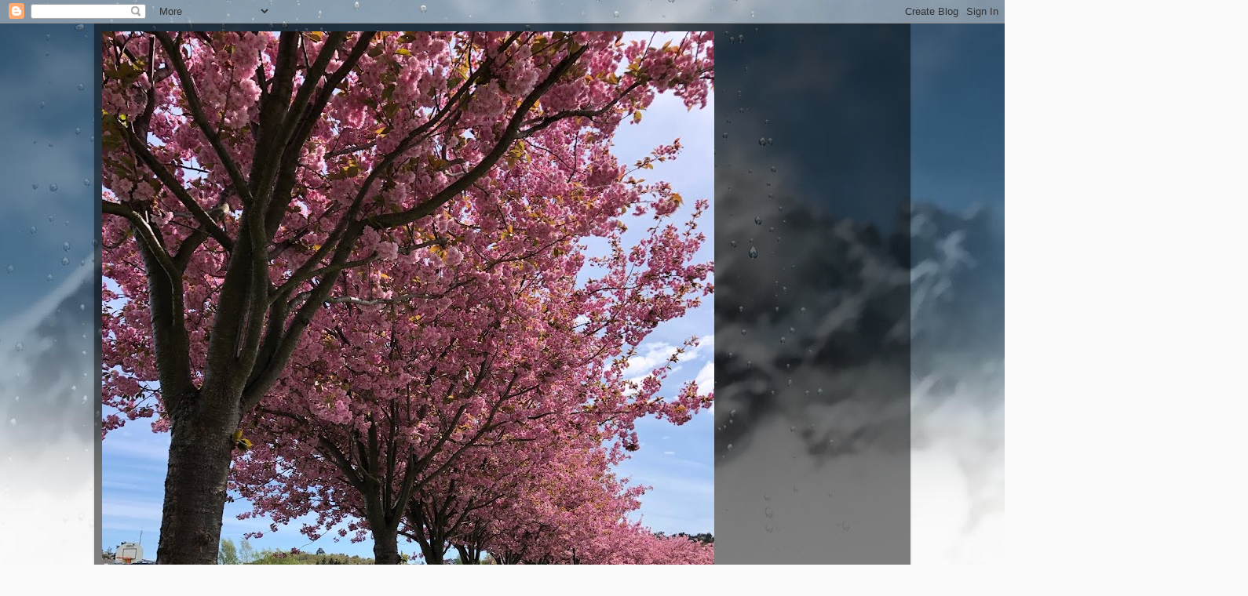

--- FILE ---
content_type: text/html; charset=UTF-8
request_url: https://annemariesquilt.blogspot.com/2023/07/
body_size: 58990
content:
<!DOCTYPE html>
<html class='v2' dir='ltr' lang='no'>
<head>
<link href='https://www.blogger.com/static/v1/widgets/4128112664-css_bundle_v2.css' rel='stylesheet' type='text/css'/>
<meta content='width=1100' name='viewport'/>
<meta content='text/html; charset=UTF-8' http-equiv='Content-Type'/>
<meta content='blogger' name='generator'/>
<link href='https://annemariesquilt.blogspot.com/favicon.ico' rel='icon' type='image/x-icon'/>
<link href='https://annemariesquilt.blogspot.com/2023/07/' rel='canonical'/>
<link rel="alternate" type="application/atom+xml" title="Anne Marie&#180;s Quilt - Atom" href="https://annemariesquilt.blogspot.com/feeds/posts/default" />
<link rel="alternate" type="application/rss+xml" title="Anne Marie&#180;s Quilt - RSS" href="https://annemariesquilt.blogspot.com/feeds/posts/default?alt=rss" />
<link rel="service.post" type="application/atom+xml" title="Anne Marie&#180;s Quilt - Atom" href="https://www.blogger.com/feeds/8816119180586445816/posts/default" />
<!--Can't find substitution for tag [blog.ieCssRetrofitLinks]-->
<meta content='https://annemariesquilt.blogspot.com/2023/07/' property='og:url'/>
<meta content='Anne Marie´s Quilt' property='og:title'/>
<meta content='' property='og:description'/>
<title>Anne Marie&#180;s Quilt: juli 2023</title>
<style id='page-skin-1' type='text/css'><!--
/*-----------------------------------------------
Blogger Template Style
Name:     Picture Window
Designer: Blogger
URL:      www.blogger.com
----------------------------------------------- */
/* Content
----------------------------------------------- */
body {
font: normal normal 15px Georgia, Utopia, 'Palatino Linotype', Palatino, serif;
color: #cccccc;
background: #fafafa url(//themes.googleusercontent.com/image?id=1iJBX-a-hBX2tKaDdERpElPUmvb4r5MDX9lEx06AA-UtZIQCYziZg3PFbmOyt-g2sH8Jo) repeat-x fixed top center;
}
html body .region-inner {
min-width: 0;
max-width: 100%;
width: auto;
}
.content-outer {
font-size: 90%;
}
a:link {
text-decoration:none;
color: #ff9900;
}
a:visited {
text-decoration:none;
color: #dd7700;
}
a:hover {
text-decoration:underline;
color: #ffaa00;
}
.content-outer {
background: transparent url(https://resources.blogblog.com/blogblog/data/1kt/transparent/black50.png) repeat scroll top left;
-moz-border-radius: 0;
-webkit-border-radius: 0;
-goog-ms-border-radius: 0;
border-radius: 0;
-moz-box-shadow: 0 0 3px rgba(0, 0, 0, .15);
-webkit-box-shadow: 0 0 3px rgba(0, 0, 0, .15);
-goog-ms-box-shadow: 0 0 3px rgba(0, 0, 0, .15);
box-shadow: 0 0 3px rgba(0, 0, 0, .15);
margin: 0 auto;
}
.content-inner {
padding: 10px;
}
/* Header
----------------------------------------------- */
.header-outer {
background: transparent none repeat-x scroll top left;
_background-image: none;
color: #ffffff;
-moz-border-radius: 0;
-webkit-border-radius: 0;
-goog-ms-border-radius: 0;
border-radius: 0;
}
.Header img, .Header #header-inner {
-moz-border-radius: 0;
-webkit-border-radius: 0;
-goog-ms-border-radius: 0;
border-radius: 0;
}
.header-inner .Header .titlewrapper,
.header-inner .Header .descriptionwrapper {
padding-left: 30px;
padding-right: 30px;
}
.Header h1 {
font: normal normal 48px Georgia, Utopia, 'Palatino Linotype', Palatino, serif;
text-shadow: 1px 1px 3px rgba(0, 0, 0, 0.3);
}
.Header h1 a {
color: #ffffff;
}
.Header .description {
font-size: 130%;
}
/* Tabs
----------------------------------------------- */
.tabs-inner {
margin: .5em 15px 1em;
padding: 0;
}
.tabs-inner .section {
margin: 0;
}
.tabs-inner .widget ul {
padding: 0;
background: #1c1c1c none repeat scroll bottom;
-moz-border-radius: 0;
-webkit-border-radius: 0;
-goog-ms-border-radius: 0;
border-radius: 0;
}
.tabs-inner .widget li {
border: none;
}
.tabs-inner .widget li a {
display: inline-block;
padding: .5em 1em;
margin-right: 0;
color: #ff9900;
font: normal normal 15px Georgia, Utopia, 'Palatino Linotype', Palatino, serif;
-moz-border-radius: 0 0 0 0;
-webkit-border-top-left-radius: 0;
-webkit-border-top-right-radius: 0;
-goog-ms-border-radius: 0 0 0 0;
border-radius: 0 0 0 0;
background: transparent none no-repeat scroll top left;
border-right: 1px solid #000000;
}
.tabs-inner .widget li:first-child a {
padding-left: 1.25em;
-moz-border-radius-topleft: 0;
-moz-border-radius-bottomleft: 0;
-webkit-border-top-left-radius: 0;
-webkit-border-bottom-left-radius: 0;
-goog-ms-border-top-left-radius: 0;
-goog-ms-border-bottom-left-radius: 0;
border-top-left-radius: 0;
border-bottom-left-radius: 0;
}
.tabs-inner .widget li.selected a,
.tabs-inner .widget li a:hover {
position: relative;
z-index: 1;
background: #dd7700 none repeat scroll bottom;
color: #ffffff;
-moz-box-shadow: 0 0 0 rgba(0, 0, 0, .15);
-webkit-box-shadow: 0 0 0 rgba(0, 0, 0, .15);
-goog-ms-box-shadow: 0 0 0 rgba(0, 0, 0, .15);
box-shadow: 0 0 0 rgba(0, 0, 0, .15);
}
/* Headings
----------------------------------------------- */
h2 {
font: normal normal 18px Georgia, Utopia, 'Palatino Linotype', Palatino, serif;
text-transform: none;
color: #ffffff;
margin: .5em 0;
}
/* Main
----------------------------------------------- */
.main-outer {
background: transparent none repeat scroll top center;
-moz-border-radius: 0 0 0 0;
-webkit-border-top-left-radius: 0;
-webkit-border-top-right-radius: 0;
-webkit-border-bottom-left-radius: 0;
-webkit-border-bottom-right-radius: 0;
-goog-ms-border-radius: 0 0 0 0;
border-radius: 0 0 0 0;
-moz-box-shadow: 0 0 0 rgba(0, 0, 0, .15);
-webkit-box-shadow: 0 0 0 rgba(0, 0, 0, .15);
-goog-ms-box-shadow: 0 0 0 rgba(0, 0, 0, .15);
box-shadow: 0 0 0 rgba(0, 0, 0, .15);
}
.main-inner {
padding: 15px 20px 20px;
}
.main-inner .column-center-inner {
padding: 0 0;
}
.main-inner .column-left-inner {
padding-left: 0;
}
.main-inner .column-right-inner {
padding-right: 0;
}
/* Posts
----------------------------------------------- */
h3.post-title {
margin: 0;
font: normal normal 18px Georgia, Utopia, 'Palatino Linotype', Palatino, serif;
}
.comments h4 {
margin: 1em 0 0;
font: normal normal 18px Georgia, Utopia, 'Palatino Linotype', Palatino, serif;
}
.date-header span {
color: #cccccc;
}
.post-outer {
background-color: #1c1c1c;
border: solid 1px transparent;
-moz-border-radius: 0;
-webkit-border-radius: 0;
border-radius: 0;
-goog-ms-border-radius: 0;
padding: 15px 20px;
margin: 0 -20px 20px;
}
.post-body {
line-height: 1.4;
font-size: 110%;
position: relative;
}
.post-header {
margin: 0 0 1.5em;
color: #999999;
line-height: 1.6;
}
.post-footer {
margin: .5em 0 0;
color: #999999;
line-height: 1.6;
}
#blog-pager {
font-size: 140%
}
#comments .comment-author {
padding-top: 1.5em;
border-top: dashed 1px #ccc;
border-top: dashed 1px rgba(128, 128, 128, .5);
background-position: 0 1.5em;
}
#comments .comment-author:first-child {
padding-top: 0;
border-top: none;
}
.avatar-image-container {
margin: .2em 0 0;
}
/* Comments
----------------------------------------------- */
.comments .comments-content .icon.blog-author {
background-repeat: no-repeat;
background-image: url([data-uri]);
}
.comments .comments-content .loadmore a {
border-top: 1px solid #ffaa00;
border-bottom: 1px solid #ffaa00;
}
.comments .continue {
border-top: 2px solid #ffaa00;
}
/* Widgets
----------------------------------------------- */
.widget ul, .widget #ArchiveList ul.flat {
padding: 0;
list-style: none;
}
.widget ul li, .widget #ArchiveList ul.flat li {
border-top: dashed 1px #ccc;
border-top: dashed 1px rgba(128, 128, 128, .5);
}
.widget ul li:first-child, .widget #ArchiveList ul.flat li:first-child {
border-top: none;
}
.widget .post-body ul {
list-style: disc;
}
.widget .post-body ul li {
border: none;
}
/* Footer
----------------------------------------------- */
.footer-outer {
color:#cccccc;
background: transparent none repeat scroll top center;
-moz-border-radius: 0 0 0 0;
-webkit-border-top-left-radius: 0;
-webkit-border-top-right-radius: 0;
-webkit-border-bottom-left-radius: 0;
-webkit-border-bottom-right-radius: 0;
-goog-ms-border-radius: 0 0 0 0;
border-radius: 0 0 0 0;
-moz-box-shadow: 0 0 0 rgba(0, 0, 0, .15);
-webkit-box-shadow: 0 0 0 rgba(0, 0, 0, .15);
-goog-ms-box-shadow: 0 0 0 rgba(0, 0, 0, .15);
box-shadow: 0 0 0 rgba(0, 0, 0, .15);
}
.footer-inner {
padding: 10px 20px 20px;
}
.footer-outer a {
color: #ff9900;
}
.footer-outer a:visited {
color: #dd7700;
}
.footer-outer a:hover {
color: #ffaa00;
}
.footer-outer .widget h2 {
color: #ffffff;
}
/* Mobile
----------------------------------------------- */
html body.mobile {
height: auto;
}
html body.mobile {
min-height: 480px;
background-size: 100% auto;
}
.mobile .body-fauxcolumn-outer {
background: transparent none repeat scroll top left;
}
html .mobile .mobile-date-outer, html .mobile .blog-pager {
border-bottom: none;
background: transparent none repeat scroll top center;
margin-bottom: 10px;
}
.mobile .date-outer {
background: transparent none repeat scroll top center;
}
.mobile .header-outer, .mobile .main-outer,
.mobile .post-outer, .mobile .footer-outer {
-moz-border-radius: 0;
-webkit-border-radius: 0;
-goog-ms-border-radius: 0;
border-radius: 0;
}
.mobile .content-outer,
.mobile .main-outer,
.mobile .post-outer {
background: inherit;
border: none;
}
.mobile .content-outer {
font-size: 100%;
}
.mobile-link-button {
background-color: #ff9900;
}
.mobile-link-button a:link, .mobile-link-button a:visited {
color: #1c1c1c;
}
.mobile-index-contents {
color: #cccccc;
}
.mobile .tabs-inner .PageList .widget-content {
background: #dd7700 none repeat scroll bottom;
color: #ffffff;
}
.mobile .tabs-inner .PageList .widget-content .pagelist-arrow {
border-left: 1px solid #000000;
}

--></style>
<style id='template-skin-1' type='text/css'><!--
body {
min-width: 1040px;
}
.content-outer, .content-fauxcolumn-outer, .region-inner {
min-width: 1040px;
max-width: 1040px;
_width: 1040px;
}
.main-inner .columns {
padding-left: 0;
padding-right: 330px;
}
.main-inner .fauxcolumn-center-outer {
left: 0;
right: 330px;
/* IE6 does not respect left and right together */
_width: expression(this.parentNode.offsetWidth -
parseInt("0") -
parseInt("330px") + 'px');
}
.main-inner .fauxcolumn-left-outer {
width: 0;
}
.main-inner .fauxcolumn-right-outer {
width: 330px;
}
.main-inner .column-left-outer {
width: 0;
right: 100%;
margin-left: -0;
}
.main-inner .column-right-outer {
width: 330px;
margin-right: -330px;
}
#layout {
min-width: 0;
}
#layout .content-outer {
min-width: 0;
width: 800px;
}
#layout .region-inner {
min-width: 0;
width: auto;
}
body#layout div.add_widget {
padding: 8px;
}
body#layout div.add_widget a {
margin-left: 32px;
}
--></style>
<style>
    body {background-image:url(\/\/themes.googleusercontent.com\/image?id=1iJBX-a-hBX2tKaDdERpElPUmvb4r5MDX9lEx06AA-UtZIQCYziZg3PFbmOyt-g2sH8Jo);}
    
@media (max-width: 200px) { body {background-image:url(\/\/themes.googleusercontent.com\/image?id=1iJBX-a-hBX2tKaDdERpElPUmvb4r5MDX9lEx06AA-UtZIQCYziZg3PFbmOyt-g2sH8Jo&options=w200);}}
@media (max-width: 400px) and (min-width: 201px) { body {background-image:url(\/\/themes.googleusercontent.com\/image?id=1iJBX-a-hBX2tKaDdERpElPUmvb4r5MDX9lEx06AA-UtZIQCYziZg3PFbmOyt-g2sH8Jo&options=w400);}}
@media (max-width: 800px) and (min-width: 401px) { body {background-image:url(\/\/themes.googleusercontent.com\/image?id=1iJBX-a-hBX2tKaDdERpElPUmvb4r5MDX9lEx06AA-UtZIQCYziZg3PFbmOyt-g2sH8Jo&options=w800);}}
@media (max-width: 1200px) and (min-width: 801px) { body {background-image:url(\/\/themes.googleusercontent.com\/image?id=1iJBX-a-hBX2tKaDdERpElPUmvb4r5MDX9lEx06AA-UtZIQCYziZg3PFbmOyt-g2sH8Jo&options=w1200);}}
/* Last tag covers anything over one higher than the previous max-size cap. */
@media (min-width: 1201px) { body {background-image:url(\/\/themes.googleusercontent.com\/image?id=1iJBX-a-hBX2tKaDdERpElPUmvb4r5MDX9lEx06AA-UtZIQCYziZg3PFbmOyt-g2sH8Jo&options=w1600);}}
  </style>
<link href='https://www.blogger.com/dyn-css/authorization.css?targetBlogID=8816119180586445816&amp;zx=31998dd0-e65c-4932-837f-e86f4b32812a' media='none' onload='if(media!=&#39;all&#39;)media=&#39;all&#39;' rel='stylesheet'/><noscript><link href='https://www.blogger.com/dyn-css/authorization.css?targetBlogID=8816119180586445816&amp;zx=31998dd0-e65c-4932-837f-e86f4b32812a' rel='stylesheet'/></noscript>
<meta name='google-adsense-platform-account' content='ca-host-pub-1556223355139109'/>
<meta name='google-adsense-platform-domain' content='blogspot.com'/>

</head>
<body class='loading variant-screen'>
<div class='navbar section' id='navbar' name='Navbar'><div class='widget Navbar' data-version='1' id='Navbar1'><script type="text/javascript">
    function setAttributeOnload(object, attribute, val) {
      if(window.addEventListener) {
        window.addEventListener('load',
          function(){ object[attribute] = val; }, false);
      } else {
        window.attachEvent('onload', function(){ object[attribute] = val; });
      }
    }
  </script>
<div id="navbar-iframe-container"></div>
<script type="text/javascript" src="https://apis.google.com/js/platform.js"></script>
<script type="text/javascript">
      gapi.load("gapi.iframes:gapi.iframes.style.bubble", function() {
        if (gapi.iframes && gapi.iframes.getContext) {
          gapi.iframes.getContext().openChild({
              url: 'https://www.blogger.com/navbar/8816119180586445816?origin\x3dhttps://annemariesquilt.blogspot.com',
              where: document.getElementById("navbar-iframe-container"),
              id: "navbar-iframe"
          });
        }
      });
    </script><script type="text/javascript">
(function() {
var script = document.createElement('script');
script.type = 'text/javascript';
script.src = '//pagead2.googlesyndication.com/pagead/js/google_top_exp.js';
var head = document.getElementsByTagName('head')[0];
if (head) {
head.appendChild(script);
}})();
</script>
</div></div>
<div class='body-fauxcolumns'>
<div class='fauxcolumn-outer body-fauxcolumn-outer'>
<div class='cap-top'>
<div class='cap-left'></div>
<div class='cap-right'></div>
</div>
<div class='fauxborder-left'>
<div class='fauxborder-right'></div>
<div class='fauxcolumn-inner'>
</div>
</div>
<div class='cap-bottom'>
<div class='cap-left'></div>
<div class='cap-right'></div>
</div>
</div>
</div>
<div class='content'>
<div class='content-fauxcolumns'>
<div class='fauxcolumn-outer content-fauxcolumn-outer'>
<div class='cap-top'>
<div class='cap-left'></div>
<div class='cap-right'></div>
</div>
<div class='fauxborder-left'>
<div class='fauxborder-right'></div>
<div class='fauxcolumn-inner'>
</div>
</div>
<div class='cap-bottom'>
<div class='cap-left'></div>
<div class='cap-right'></div>
</div>
</div>
</div>
<div class='content-outer'>
<div class='content-cap-top cap-top'>
<div class='cap-left'></div>
<div class='cap-right'></div>
</div>
<div class='fauxborder-left content-fauxborder-left'>
<div class='fauxborder-right content-fauxborder-right'></div>
<div class='content-inner'>
<header>
<div class='header-outer'>
<div class='header-cap-top cap-top'>
<div class='cap-left'></div>
<div class='cap-right'></div>
</div>
<div class='fauxborder-left header-fauxborder-left'>
<div class='fauxborder-right header-fauxborder-right'></div>
<div class='region-inner header-inner'>
<div class='header section' id='header' name='Overskrift'><div class='widget Header' data-version='1' id='Header1'>
<div id='header-inner'>
<a href='https://annemariesquilt.blogspot.com/' style='display: block'>
<img alt='Anne Marie´s Quilt' height='1040px; ' id='Header1_headerimg' src='https://blogger.googleusercontent.com/img/b/R29vZ2xl/AVvXsEhWu-at7BeyEAbEhfuPRn3W6r-HiZpWqRWJx0FQFy61IIDT8AIFYmYF_AqVGlAPjdGU952ayCHuj1LQQCAmeiI5Kl3YG1fcH2qdz-E7HJ91-_XVtrRZEzE3HZrR4ghR4hRouXPTNG4JNZA/s1040/Ta2RAXXKTVq5r4Vgli%2525sww.jpg' style='display: block' width='780px; '/>
</a>
<div class='descriptionwrapper'>
<p class='description'><span>
</span></p>
</div>
</div>
</div></div>
</div>
</div>
<div class='header-cap-bottom cap-bottom'>
<div class='cap-left'></div>
<div class='cap-right'></div>
</div>
</div>
</header>
<div class='tabs-outer'>
<div class='tabs-cap-top cap-top'>
<div class='cap-left'></div>
<div class='cap-right'></div>
</div>
<div class='fauxborder-left tabs-fauxborder-left'>
<div class='fauxborder-right tabs-fauxborder-right'></div>
<div class='region-inner tabs-inner'>
<div class='tabs section' id='crosscol' name='Krysskolonne'><div class='widget Text' data-version='1' id='Text2'>
<h2 class='title'>Anne Marie Quilt</h2>
<div class='widget-content'>
<strong>Velkommen til Anne Maries Quilt !</strong><br/>
</div>
<div class='clear'></div>
</div></div>
<div class='tabs no-items section' id='crosscol-overflow' name='Cross-Column 2'></div>
</div>
</div>
<div class='tabs-cap-bottom cap-bottom'>
<div class='cap-left'></div>
<div class='cap-right'></div>
</div>
</div>
<div class='main-outer'>
<div class='main-cap-top cap-top'>
<div class='cap-left'></div>
<div class='cap-right'></div>
</div>
<div class='fauxborder-left main-fauxborder-left'>
<div class='fauxborder-right main-fauxborder-right'></div>
<div class='region-inner main-inner'>
<div class='columns fauxcolumns'>
<div class='fauxcolumn-outer fauxcolumn-center-outer'>
<div class='cap-top'>
<div class='cap-left'></div>
<div class='cap-right'></div>
</div>
<div class='fauxborder-left'>
<div class='fauxborder-right'></div>
<div class='fauxcolumn-inner'>
</div>
</div>
<div class='cap-bottom'>
<div class='cap-left'></div>
<div class='cap-right'></div>
</div>
</div>
<div class='fauxcolumn-outer fauxcolumn-left-outer'>
<div class='cap-top'>
<div class='cap-left'></div>
<div class='cap-right'></div>
</div>
<div class='fauxborder-left'>
<div class='fauxborder-right'></div>
<div class='fauxcolumn-inner'>
</div>
</div>
<div class='cap-bottom'>
<div class='cap-left'></div>
<div class='cap-right'></div>
</div>
</div>
<div class='fauxcolumn-outer fauxcolumn-right-outer'>
<div class='cap-top'>
<div class='cap-left'></div>
<div class='cap-right'></div>
</div>
<div class='fauxborder-left'>
<div class='fauxborder-right'></div>
<div class='fauxcolumn-inner'>
</div>
</div>
<div class='cap-bottom'>
<div class='cap-left'></div>
<div class='cap-right'></div>
</div>
</div>
<!-- corrects IE6 width calculation -->
<div class='columns-inner'>
<div class='column-center-outer'>
<div class='column-center-inner'>
<div class='main section' id='main' name='Hoveddel'><div class='widget Blog' data-version='1' id='Blog1'>
<div class='blog-posts hfeed'>

          <div class="date-outer">
        
<h2 class='date-header'><span>mandag 31. juli 2023</span></h2>

          <div class="date-posts">
        
<div class='post-outer'>
<div class='post hentry uncustomized-post-template' itemprop='blogPost' itemscope='itemscope' itemtype='http://schema.org/BlogPosting'>
<meta content='https://blogger.googleusercontent.com/img/b/R29vZ2xl/AVvXsEgF7cwpD8Ap0-XCmo8Xb1SmuXjJiLfEN9aiyPCcwn6DCpPEzCf6p0w_MrCXr8BiY20LFkw8xS8-OXZznpDZXZ08ipTHrgk6XsycKtyoNepSPXBUj1laLA8s1lhIhks59eBfPyAFTcR8aBs3T4GbxGRsRoou1jW24mmC6gOehHHjNoiUBxJT19BBrdnFUVU/s400/IMG_1691.jpeg' itemprop='image_url'/>
<meta content='8816119180586445816' itemprop='blogId'/>
<meta content='6576657369422967590' itemprop='postId'/>
<a name='6576657369422967590'></a>
<h3 class='post-title entry-title' itemprop='name'>
<a href='https://annemariesquilt.blogspot.com/2023/07/road-trip-to-syknappen-in-rakkestad.html'>Road Trip to Syknappen in Rakkestad</a>
</h3>
<div class='post-header'>
<div class='post-header-line-1'></div>
</div>
<div class='post-body entry-content' id='post-body-6576657369422967590' itemprop='description articleBody'>
Last week I took a trip to <a href="https://www.facebook.com/Syknappen">Syknappen </a>in Rakkestad/ Østfold. This was a fantastic beautilful quiltshop in the countryside of Østfold  the very south east of Norway. This is just a short trip from our summer cottage and I have had this trip in my mind for a while.
It was a very busy shop with quilter from near and far visiting. I will defenitely be back another year.

Thank you to Ulla and Chookyblue for comments on my last posts. 

<div class="separator" style="clear: both;"><a href="https://blogger.googleusercontent.com/img/b/R29vZ2xl/AVvXsEgF7cwpD8Ap0-XCmo8Xb1SmuXjJiLfEN9aiyPCcwn6DCpPEzCf6p0w_MrCXr8BiY20LFkw8xS8-OXZznpDZXZ08ipTHrgk6XsycKtyoNepSPXBUj1laLA8s1lhIhks59eBfPyAFTcR8aBs3T4GbxGRsRoou1jW24mmC6gOehHHjNoiUBxJT19BBrdnFUVU/s4032/IMG_1691.jpeg" style="display: block; padding: 1em 0; text-align: center; "><img alt="" border="0" data-original-height="3024" data-original-width="4032" src="https://blogger.googleusercontent.com/img/b/R29vZ2xl/AVvXsEgF7cwpD8Ap0-XCmo8Xb1SmuXjJiLfEN9aiyPCcwn6DCpPEzCf6p0w_MrCXr8BiY20LFkw8xS8-OXZznpDZXZ08ipTHrgk6XsycKtyoNepSPXBUj1laLA8s1lhIhks59eBfPyAFTcR8aBs3T4GbxGRsRoou1jW24mmC6gOehHHjNoiUBxJT19BBrdnFUVU/s400/IMG_1691.jpeg" width="400"/></a></div><div class="separator" style="clear: both;"><a href="https://blogger.googleusercontent.com/img/b/R29vZ2xl/AVvXsEjAgOe0AuGWBFyylTSq30R7U-KRUukNhE_M6akM3ExISJo_GYytpBghdvJAp1xqaXQ0fhVdyszvfY5e0yBctfGdNWHs__XkZrkYaIHisLx9PfBSeEjjK1ESOdRwKtw2DrzPaa-eMg2bom3mFpWq-xN_HoqBMcjVymD2PAMpeg9iJOlSS8MjOyEfyNWcu9Q/s4032/IMG_1692.jpeg" style="display: block; padding: 1em 0; text-align: center; "><img alt="" border="0" data-original-height="4032" data-original-width="3024" height="400" src="https://blogger.googleusercontent.com/img/b/R29vZ2xl/AVvXsEjAgOe0AuGWBFyylTSq30R7U-KRUukNhE_M6akM3ExISJo_GYytpBghdvJAp1xqaXQ0fhVdyszvfY5e0yBctfGdNWHs__XkZrkYaIHisLx9PfBSeEjjK1ESOdRwKtw2DrzPaa-eMg2bom3mFpWq-xN_HoqBMcjVymD2PAMpeg9iJOlSS8MjOyEfyNWcu9Q/s400/IMG_1692.jpeg"/></a></div><div class="separator" style="clear: both;"><a href="https://blogger.googleusercontent.com/img/b/R29vZ2xl/AVvXsEgeQRqMmRg9QhrpqZL-FKM5Nnco1YuyezmHkX555SXToFZ5N0i6ovUUOKcNOV7lpcbHrMGQDTktSAz1FAiA2U_6z_3Fvr30ufD90bQgsGLBNfS83z7Fl-vAv8iWNZzR8TStrZ2xmPlBVm3mq7pXdP3Fj3v4y0pI2RnJYAtA-DFqyDVV5D0gfhETLB7pP1k/s4032/IMG_1693.jpeg" style="display: block; padding: 1em 0; text-align: center; "><img alt="" border="0" data-original-height="3024" data-original-width="4032" src="https://blogger.googleusercontent.com/img/b/R29vZ2xl/AVvXsEgeQRqMmRg9QhrpqZL-FKM5Nnco1YuyezmHkX555SXToFZ5N0i6ovUUOKcNOV7lpcbHrMGQDTktSAz1FAiA2U_6z_3Fvr30ufD90bQgsGLBNfS83z7Fl-vAv8iWNZzR8TStrZ2xmPlBVm3mq7pXdP3Fj3v4y0pI2RnJYAtA-DFqyDVV5D0gfhETLB7pP1k/s400/IMG_1693.jpeg" width="400"/></a></div><div class="separator" style="clear: both;"><a href="https://blogger.googleusercontent.com/img/b/R29vZ2xl/AVvXsEhlHwdIWJSWW6rZddCIVs9YzNVuZVEotVAxGl6FGfWfYurDyLNv1pVdHl3le7qFfrwIQnb-Y16cMKW52_8-6ZOjvALrM6S0xoKdpmr3SblkIxwEL2v5_J8RZXKIc6YCNlzRwt9ImwMgk_FI8URNaj5MWWQZGrE27lRY4CEvcsYrw5Wn6qcjJJdNdScPwd0/s4032/IMG_1694.jpeg" style="display: block; padding: 1em 0; text-align: center; "><img alt="" border="0" data-original-height="3024" data-original-width="4032" src="https://blogger.googleusercontent.com/img/b/R29vZ2xl/AVvXsEhlHwdIWJSWW6rZddCIVs9YzNVuZVEotVAxGl6FGfWfYurDyLNv1pVdHl3le7qFfrwIQnb-Y16cMKW52_8-6ZOjvALrM6S0xoKdpmr3SblkIxwEL2v5_J8RZXKIc6YCNlzRwt9ImwMgk_FI8URNaj5MWWQZGrE27lRY4CEvcsYrw5Wn6qcjJJdNdScPwd0/s400/IMG_1694.jpeg" width="400"/></a></div><div class="separator" style="clear: both;"><a href="https://blogger.googleusercontent.com/img/b/R29vZ2xl/AVvXsEjrJ9CwDlxGP-kxFCp03KuURzONfZRpChlRmTAp78yhVKJGh9wkAbKJZ8JYaiIo11QiGyM8K93gg7Rwi31Qa2WA8T4Gx9UJvlXFhfG2XrvdW44NW1kWavbeMFyS0o4qCLj3fw2JBoOvTjDNdj4c3LS9xJDkcXtoS67sMU_0ZZnhRiVA_kSgbAzNBlLIwuE/s4032/IMG_1695.jpeg" style="display: block; padding: 1em 0; text-align: center; "><img alt="" border="0" data-original-height="3024" data-original-width="4032" src="https://blogger.googleusercontent.com/img/b/R29vZ2xl/AVvXsEjrJ9CwDlxGP-kxFCp03KuURzONfZRpChlRmTAp78yhVKJGh9wkAbKJZ8JYaiIo11QiGyM8K93gg7Rwi31Qa2WA8T4Gx9UJvlXFhfG2XrvdW44NW1kWavbeMFyS0o4qCLj3fw2JBoOvTjDNdj4c3LS9xJDkcXtoS67sMU_0ZZnhRiVA_kSgbAzNBlLIwuE/s400/IMG_1695.jpeg" width="400"/></a></div><div class="separator" style="clear: both;"><a href="https://blogger.googleusercontent.com/img/b/R29vZ2xl/AVvXsEhawl-EAMp7mPS9w_rrQostrfpyCPY7iQBbeMOJFrWAI3YTmRj6rOCBJd1AXtEcuyATuXIanBAFBlz3suk4oRLrO2ESAAXKEpCt20to4udhj2obwlqhScVRwZOm59d632Qo2BIvmFlbLn9LpwrjE46QuoX3QBUPr-TVpD5SaalM38r8eJMxWODWemuDIs0/s4032/IMG_1696.jpeg" style="display: block; padding: 1em 0; text-align: center; "><img alt="" border="0" data-original-height="4032" data-original-width="3024" height="400" src="https://blogger.googleusercontent.com/img/b/R29vZ2xl/AVvXsEhawl-EAMp7mPS9w_rrQostrfpyCPY7iQBbeMOJFrWAI3YTmRj6rOCBJd1AXtEcuyATuXIanBAFBlz3suk4oRLrO2ESAAXKEpCt20to4udhj2obwlqhScVRwZOm59d632Qo2BIvmFlbLn9LpwrjE46QuoX3QBUPr-TVpD5SaalM38r8eJMxWODWemuDIs0/s400/IMG_1696.jpeg"/></a></div><div class="separator" style="clear: both;"><a href="https://blogger.googleusercontent.com/img/b/R29vZ2xl/AVvXsEjeFxZk0xkhex8745Yz5ywc-nuDvIGOTAUOUKFuM9z5UNLo2azWd7q1OPUy8U3N2Hvbql2E-Ssep2xLPbKYfsTeGhlR2rjIb6-_7lSdAobe84gjL_nCsZlMHqabAv9ypT58H-Xh8xb1JMTcB_tHyYTDpDJk5srudJgM-IRgG9DhnTGbsKp9oUcU2GDLsiQ/s4032/IMG_1697.jpeg" style="display: block; padding: 1em 0; text-align: center; "><img alt="" border="0" data-original-height="4032" data-original-width="3024" height="400" src="https://blogger.googleusercontent.com/img/b/R29vZ2xl/AVvXsEjeFxZk0xkhex8745Yz5ywc-nuDvIGOTAUOUKFuM9z5UNLo2azWd7q1OPUy8U3N2Hvbql2E-Ssep2xLPbKYfsTeGhlR2rjIb6-_7lSdAobe84gjL_nCsZlMHqabAv9ypT58H-Xh8xb1JMTcB_tHyYTDpDJk5srudJgM-IRgG9DhnTGbsKp9oUcU2GDLsiQ/s400/IMG_1697.jpeg"/></a></div><div class="separator" style="clear: both;"><a href="https://blogger.googleusercontent.com/img/b/R29vZ2xl/AVvXsEi3Ul3ClNPfVRY75-1yuuQ2Z6spXEDzm0CMF0SXCv_pvk-GtDq-5-M5oxhC8yebM6hvrLMect8-bqmRttY7Rqcw36USEWklXyVhJTTpKA9ikA6T2fmo6jPVptvdTizftUSFFfRXKG2dC0JHq5-MvF28tdRQZ57vX3oNXMAOmRiOJx8XkWBNrSco6E_lDRk/s4032/IMG_1698.jpeg" style="display: block; padding: 1em 0; text-align: center; "><img alt="" border="0" data-original-height="4032" data-original-width="3024" height="400" src="https://blogger.googleusercontent.com/img/b/R29vZ2xl/AVvXsEi3Ul3ClNPfVRY75-1yuuQ2Z6spXEDzm0CMF0SXCv_pvk-GtDq-5-M5oxhC8yebM6hvrLMect8-bqmRttY7Rqcw36USEWklXyVhJTTpKA9ikA6T2fmo6jPVptvdTizftUSFFfRXKG2dC0JHq5-MvF28tdRQZ57vX3oNXMAOmRiOJx8XkWBNrSco6E_lDRk/s400/IMG_1698.jpeg"/></a></div><div class="separator" style="clear: both;"><a href="https://blogger.googleusercontent.com/img/b/R29vZ2xl/AVvXsEj50YumHIif1TNks1-wCdPm4UaPZxrnpDGnCTGyg1KQsBvZi-nRR-ApGMoZHD4gARFC6tEiBJmiV9SJ5xD4XGDQI6JqB83_8xDPRgWDoGGKWYbvgy7rTp4BuC3e_e0Q_cjLoVYShRrabnSQA459UwZmVAUHwl1xTkJd0JSDEvuzat6aliDtAWmBgknf-Ks/s4032/IMG_1699.jpeg" style="display: block; padding: 1em 0; text-align: center; "><img alt="" border="0" data-original-height="4032" data-original-width="3024" height="400" src="https://blogger.googleusercontent.com/img/b/R29vZ2xl/AVvXsEj50YumHIif1TNks1-wCdPm4UaPZxrnpDGnCTGyg1KQsBvZi-nRR-ApGMoZHD4gARFC6tEiBJmiV9SJ5xD4XGDQI6JqB83_8xDPRgWDoGGKWYbvgy7rTp4BuC3e_e0Q_cjLoVYShRrabnSQA459UwZmVAUHwl1xTkJd0JSDEvuzat6aliDtAWmBgknf-Ks/s400/IMG_1699.jpeg"/></a></div><div class="separator" style="clear: both;"><a href="https://blogger.googleusercontent.com/img/b/R29vZ2xl/AVvXsEjt0qR7SdozOurZjwC4IBHLlK3OgGWMkX-iAuKZkoWjJFVaTwlcuwjhMYaF7HDuhhOrYZAUXueZ5RFxPza3OU13Ozz76JBw8fRvC_S3vgVh7zKF65N8izN0jkmxuoL36EqOs0HMm7-tX6NMoGpGOUnD98KK2dEFlEoXxDDIKNtB2SnNZfuQYH4ilY0fhAI/s4032/IMG_1700.jpeg" style="display: block; padding: 1em 0; text-align: center; "><img alt="" border="0" data-original-height="4032" data-original-width="3024" height="400" src="https://blogger.googleusercontent.com/img/b/R29vZ2xl/AVvXsEjt0qR7SdozOurZjwC4IBHLlK3OgGWMkX-iAuKZkoWjJFVaTwlcuwjhMYaF7HDuhhOrYZAUXueZ5RFxPza3OU13Ozz76JBw8fRvC_S3vgVh7zKF65N8izN0jkmxuoL36EqOs0HMm7-tX6NMoGpGOUnD98KK2dEFlEoXxDDIKNtB2SnNZfuQYH4ilY0fhAI/s400/IMG_1700.jpeg"/></a></div><div class="separator" style="clear: both;"><a href="https://blogger.googleusercontent.com/img/b/R29vZ2xl/AVvXsEgt2PRf2YxVoAZb5-3wEUdyvuhWysOO6diS-X_W20OaVnCX0EK3KipF-yHrTOgVhLd1XuqjLd3uogKurVkwA4rPROh02XwDuNf_hsXKbzNLwtNzwiSYkmHOyUMFMZ4Ce5uGpiQbHvLCfwXJlksul574Kt-xWcq2UbFnTPcu86czpT5yRTs1qhBUHXMWivk/s4032/IMG_1701.jpeg" style="display: block; padding: 1em 0; text-align: center; "><img alt="" border="0" data-original-height="3024" data-original-width="4032" src="https://blogger.googleusercontent.com/img/b/R29vZ2xl/AVvXsEgt2PRf2YxVoAZb5-3wEUdyvuhWysOO6diS-X_W20OaVnCX0EK3KipF-yHrTOgVhLd1XuqjLd3uogKurVkwA4rPROh02XwDuNf_hsXKbzNLwtNzwiSYkmHOyUMFMZ4Ce5uGpiQbHvLCfwXJlksul574Kt-xWcq2UbFnTPcu86czpT5yRTs1qhBUHXMWivk/s400/IMG_1701.jpeg" width="400"/></a></div><div class="separator" style="clear: both;"><a href="https://blogger.googleusercontent.com/img/b/R29vZ2xl/AVvXsEjErhXUc5qq8SGgi2LztQGJeoc0sHDB0c8hK3wNh4xii22PLxlECSVgi0npaAe15kcFhRZxAr8uN1njIq-fxve3-mgEwVXORSltCsiKMXh066glvxtU2J0wHS8kHIn-nYP-QqsZjD8N1E8Er49H0JsJLgFuKpoKduK9gGwScjdAvBzPC6u3pMONHlqrIbI/s4032/IMG_1702.jpeg" style="display: block; padding: 1em 0; text-align: center; "><img alt="" border="0" data-original-height="4032" data-original-width="3024" height="400" src="https://blogger.googleusercontent.com/img/b/R29vZ2xl/AVvXsEjErhXUc5qq8SGgi2LztQGJeoc0sHDB0c8hK3wNh4xii22PLxlECSVgi0npaAe15kcFhRZxAr8uN1njIq-fxve3-mgEwVXORSltCsiKMXh066glvxtU2J0wHS8kHIn-nYP-QqsZjD8N1E8Er49H0JsJLgFuKpoKduK9gGwScjdAvBzPC6u3pMONHlqrIbI/s400/IMG_1702.jpeg"/></a></div><div class="separator" style="clear: both;"><a href="https://blogger.googleusercontent.com/img/b/R29vZ2xl/AVvXsEhN2WZkI2zEId0qSVTg32cRAwGNVGRddoKXeL3gIIhzMDJIhSzWvs5rDhBDadeGzL5-pytG5o4ixJi0khSHldmXOfpD_82xDvhdDMOzR05bP7V8eREqX7G_IR-D5snpwUCc1ryOIPJzP1oyXTKxE_JIO9DahIkkVaKF82_0HPE9gameultGndJh7k1dxe4/s4032/IMG_1703.jpeg" style="display: block; padding: 1em 0; text-align: center; "><img alt="" border="0" data-original-height="4032" data-original-width="3024" height="400" src="https://blogger.googleusercontent.com/img/b/R29vZ2xl/AVvXsEhN2WZkI2zEId0qSVTg32cRAwGNVGRddoKXeL3gIIhzMDJIhSzWvs5rDhBDadeGzL5-pytG5o4ixJi0khSHldmXOfpD_82xDvhdDMOzR05bP7V8eREqX7G_IR-D5snpwUCc1ryOIPJzP1oyXTKxE_JIO9DahIkkVaKF82_0HPE9gameultGndJh7k1dxe4/s400/IMG_1703.jpeg"/></a></div><div class="separator" style="clear: both;"><a href="https://blogger.googleusercontent.com/img/b/R29vZ2xl/AVvXsEhlxP7PY5EqTZ8EAyTn9h6HOzcqHMLqt0R1TXJ5qsZnDt5IpBJFYwPxXumZCgtgAbJWmVygsLRa__2Qhvk5Y9tVEfL-JXYXSgWiH_DLNkkv21CmRtDjE-IE4Q4GYBU04y_1Y6fbDiFSL2O91f3Y9OWTGliqw0bGjZ5s_RNC9_bzZa79J5zMm7Z5Vlizoe8/s4032/IMG_1705.jpeg" style="display: block; padding: 1em 0; text-align: center; "><img alt="" border="0" data-original-height="4032" data-original-width="3024" height="400" src="https://blogger.googleusercontent.com/img/b/R29vZ2xl/AVvXsEhlxP7PY5EqTZ8EAyTn9h6HOzcqHMLqt0R1TXJ5qsZnDt5IpBJFYwPxXumZCgtgAbJWmVygsLRa__2Qhvk5Y9tVEfL-JXYXSgWiH_DLNkkv21CmRtDjE-IE4Q4GYBU04y_1Y6fbDiFSL2O91f3Y9OWTGliqw0bGjZ5s_RNC9_bzZa79J5zMm7Z5Vlizoe8/s400/IMG_1705.jpeg"/></a></div><div class="separator" style="clear: both;"><a href="https://blogger.googleusercontent.com/img/b/R29vZ2xl/AVvXsEhnzYZ80pyhcVD_4YXthq-ox_WXVErlXehJJMid4bV87lsz6TOG-53qyR6EorC_ZFHOkmlQoJPKoI8Qe4UwXtAmSRvjOPrJfp1qO6zNHmxLoK95C6y77cvMMoVp1bs8gltqQQ9yzmn5UkozFdE60Ba1wQtNAp9aGWYsERPvJ5JAC3ZdyaCtn5bl32zGA_Q/s4032/IMG_1706.jpeg" style="display: block; padding: 1em 0; text-align: center; "><img alt="" border="0" data-original-height="4032" data-original-width="3024" height="400" src="https://blogger.googleusercontent.com/img/b/R29vZ2xl/AVvXsEhnzYZ80pyhcVD_4YXthq-ox_WXVErlXehJJMid4bV87lsz6TOG-53qyR6EorC_ZFHOkmlQoJPKoI8Qe4UwXtAmSRvjOPrJfp1qO6zNHmxLoK95C6y77cvMMoVp1bs8gltqQQ9yzmn5UkozFdE60Ba1wQtNAp9aGWYsERPvJ5JAC3ZdyaCtn5bl32zGA_Q/s400/IMG_1706.jpeg"/></a></div><div class="separator" style="clear: both;"><a href="https://blogger.googleusercontent.com/img/b/R29vZ2xl/AVvXsEgQYKWW9MOYtv_yD7athuO2zLCfJkW2vbsdhco7cS_PJiY6xgfw1_M8ev1H8bk0WEOd_Cw5sU7BDorCVp68K0RpEUFimkmQz5Ly5JPHhNMSp-rEcwKdW08eKNp1awUqp_Go8otud7IeqPWG-lPyQSgK--RIyEB2_m3u-We2BbyZQD17kTxb9eV11MI2pRk/s4032/IMG_1707.jpeg" style="display: block; padding: 1em 0; text-align: center; "><img alt="" border="0" data-original-height="4032" data-original-width="3024" height="400" src="https://blogger.googleusercontent.com/img/b/R29vZ2xl/AVvXsEgQYKWW9MOYtv_yD7athuO2zLCfJkW2vbsdhco7cS_PJiY6xgfw1_M8ev1H8bk0WEOd_Cw5sU7BDorCVp68K0RpEUFimkmQz5Ly5JPHhNMSp-rEcwKdW08eKNp1awUqp_Go8otud7IeqPWG-lPyQSgK--RIyEB2_m3u-We2BbyZQD17kTxb9eV11MI2pRk/s400/IMG_1707.jpeg"/></a></div><div class="separator" style="clear: both;"><a href="https://blogger.googleusercontent.com/img/b/R29vZ2xl/AVvXsEgOfoGXDJkSMlT27Gtxi66QkXHw2NiNsyJrWaDh5hG_gaJTaL5Ea83TezHefncyI03C8OCztG3UH3HZWoloethdNd47gW3KVvX2htxVsIm_o-tlZcFMyN8yZEXlSN0xSLqZMn1BsgsIYl2WEw59uV91gsIlaHAqjDNPpcTEru9mZjWKKs_s5cUADiPbaNQ/s4032/IMG_1709.jpeg" style="display: block; padding: 1em 0; text-align: center; "><img alt="" border="0" data-original-height="4032" data-original-width="3024" height="400" src="https://blogger.googleusercontent.com/img/b/R29vZ2xl/AVvXsEgOfoGXDJkSMlT27Gtxi66QkXHw2NiNsyJrWaDh5hG_gaJTaL5Ea83TezHefncyI03C8OCztG3UH3HZWoloethdNd47gW3KVvX2htxVsIm_o-tlZcFMyN8yZEXlSN0xSLqZMn1BsgsIYl2WEw59uV91gsIlaHAqjDNPpcTEru9mZjWKKs_s5cUADiPbaNQ/s400/IMG_1709.jpeg"/></a></div><div class="separator" style="clear: both;"><a href="https://blogger.googleusercontent.com/img/b/R29vZ2xl/AVvXsEieMuCdLB6TLl2ee28u6NB-RR1UU74GaXgzRtmPX765mA2e65VBl2rrKv_y-P2tqlX5GtYi7ucZruZ-_O6qcQp_0QWQocgecR7Mkhm_czl2uLW6lXu5fxnWp42gtkcKEmnj7xieSjewIdD6lDA03RO105S4dI7RYGmi6caEG56A1wR3CSr_rQzr2kPNCVA/s4032/IMG_1711.jpeg" style="display: block; padding: 1em 0; text-align: center; "><img alt="" border="0" data-original-height="4032" data-original-width="3024" height="400" src="https://blogger.googleusercontent.com/img/b/R29vZ2xl/AVvXsEieMuCdLB6TLl2ee28u6NB-RR1UU74GaXgzRtmPX765mA2e65VBl2rrKv_y-P2tqlX5GtYi7ucZruZ-_O6qcQp_0QWQocgecR7Mkhm_czl2uLW6lXu5fxnWp42gtkcKEmnj7xieSjewIdD6lDA03RO105S4dI7RYGmi6caEG56A1wR3CSr_rQzr2kPNCVA/s400/IMG_1711.jpeg"/></a></div>
<div style='clear: both;'></div>
</div>
<div class='post-footer'>
<div class='post-footer-line post-footer-line-1'>
<span class='post-author vcard'>
Lagt inn av
<span class='fn' itemprop='author' itemscope='itemscope' itemtype='http://schema.org/Person'>
<meta content='https://www.blogger.com/profile/11143437163201274884' itemprop='url'/>
<a class='g-profile' href='https://www.blogger.com/profile/11143437163201274884' rel='author' title='author profile'>
<span itemprop='name'>annemariesquilt</span>
</a>
</span>
</span>
<span class='post-timestamp'>
kl.
<meta content='https://annemariesquilt.blogspot.com/2023/07/road-trip-to-syknappen-in-rakkestad.html' itemprop='url'/>
<a class='timestamp-link' href='https://annemariesquilt.blogspot.com/2023/07/road-trip-to-syknappen-in-rakkestad.html' rel='bookmark' title='permanent link'><abbr class='published' itemprop='datePublished' title='2023-07-31T10:48:00+02:00'>10:48</abbr></a>
</span>
<span class='post-comment-link'>
<a class='comment-link' href='https://annemariesquilt.blogspot.com/2023/07/road-trip-to-syknappen-in-rakkestad.html#comment-form' onclick=''>
2 kommentarer:
  </a>
</span>
<span class='post-icons'>
<span class='item-action'>
<a href='https://www.blogger.com/email-post/8816119180586445816/6576657369422967590' title='Send innlegg i e-post'>
<img alt='' class='icon-action' height='13' src='https://resources.blogblog.com/img/icon18_email.gif' width='18'/>
</a>
</span>
<span class='item-control blog-admin pid-1574596920'>
<a href='https://www.blogger.com/post-edit.g?blogID=8816119180586445816&postID=6576657369422967590&from=pencil' title='Rediger innlegg'>
<img alt='' class='icon-action' height='18' src='https://resources.blogblog.com/img/icon18_edit_allbkg.gif' width='18'/>
</a>
</span>
</span>
<div class='post-share-buttons goog-inline-block'>
</div>
</div>
<div class='post-footer-line post-footer-line-2'>
<span class='post-labels'>
</span>
</div>
<div class='post-footer-line post-footer-line-3'>
<span class='post-location'>
</span>
</div>
</div>
</div>
</div>

          </div></div>
        

          <div class="date-outer">
        
<h2 class='date-header'><span>søndag 23. juli 2023</span></h2>

          <div class="date-posts">
        
<div class='post-outer'>
<div class='post hentry uncustomized-post-template' itemprop='blogPost' itemscope='itemscope' itemtype='http://schema.org/BlogPosting'>
<meta content='https://blogger.googleusercontent.com/img/b/R29vZ2xl/AVvXsEhyYeQwZziQQmUwaCeR7BC7xVet5e5X3mvcoV9E9N6tWeAixrbRdhAPjFMAxZGWsgxgj_xpKCVSfdaGMvBYUPHLUwMZVix28NtkieyDQb6tF_H5V_EJDCxQvVpRqqSedH6xNVjWGJzA8mrKLk21tRG4RvEjWzc9GD0Qw-izdj_W32eIhC5vFHzX68Oxq9w/s400/IMG_0572.jpeg' itemprop='image_url'/>
<meta content='8816119180586445816' itemprop='blogId'/>
<meta content='4907567094551044520' itemprop='postId'/>
<a name='4907567094551044520'></a>
<h3 class='post-title entry-title' itemprop='name'>
<a href='https://annemariesquilt.blogspot.com/2023/07/some-of-my-project-bags-i-have-made.html'>Some of my project bags I have made lately</a>
</h3>
<div class='post-header'>
<div class='post-header-line-1'></div>
</div>
<div class='post-body entry-content' id='post-body-4907567094551044520' itemprop='description articleBody'>
<div class="separator" style="clear: both;"><a href="https://blogger.googleusercontent.com/img/b/R29vZ2xl/AVvXsEhyYeQwZziQQmUwaCeR7BC7xVet5e5X3mvcoV9E9N6tWeAixrbRdhAPjFMAxZGWsgxgj_xpKCVSfdaGMvBYUPHLUwMZVix28NtkieyDQb6tF_H5V_EJDCxQvVpRqqSedH6xNVjWGJzA8mrKLk21tRG4RvEjWzc9GD0Qw-izdj_W32eIhC5vFHzX68Oxq9w/s4032/IMG_0572.jpeg" style="display: block; padding: 1em 0; text-align: center; "><img alt="" border="0" data-original-height="3024" data-original-width="4032" src="https://blogger.googleusercontent.com/img/b/R29vZ2xl/AVvXsEhyYeQwZziQQmUwaCeR7BC7xVet5e5X3mvcoV9E9N6tWeAixrbRdhAPjFMAxZGWsgxgj_xpKCVSfdaGMvBYUPHLUwMZVix28NtkieyDQb6tF_H5V_EJDCxQvVpRqqSedH6xNVjWGJzA8mrKLk21tRG4RvEjWzc9GD0Qw-izdj_W32eIhC5vFHzX68Oxq9w/s400/IMG_0572.jpeg" width="400"/></a></div><div class="separator" style="clear: both;"><a href="https://blogger.googleusercontent.com/img/b/R29vZ2xl/AVvXsEisloW586xEgVWOjBIw909BlHGlAOiFZ84c1BETKKdqbuQ3crIs1DemeNHziGTEJAIqdodxdc70dTf44JqH8i99_L-QnsARqOV4g7FP8LxY-BlWCetgDZpDwpbnidGq4YulOCyW9OflVE9C_o9WSAGuDVXHkS2Du7ostGREdql3T-aPRIdPMn9gY10OAhA/s4032/IMG_0574.jpeg" style="display: block; padding: 1em 0; text-align: center; "><img alt="" border="0" data-original-height="3024" data-original-width="4032" src="https://blogger.googleusercontent.com/img/b/R29vZ2xl/AVvXsEisloW586xEgVWOjBIw909BlHGlAOiFZ84c1BETKKdqbuQ3crIs1DemeNHziGTEJAIqdodxdc70dTf44JqH8i99_L-QnsARqOV4g7FP8LxY-BlWCetgDZpDwpbnidGq4YulOCyW9OflVE9C_o9WSAGuDVXHkS2Du7ostGREdql3T-aPRIdPMn9gY10OAhA/s400/IMG_0574.jpeg" width="400"/></a></div><div class="separator" style="clear: both;"><a href="https://blogger.googleusercontent.com/img/b/R29vZ2xl/AVvXsEhdaxg1_jlPoO8KX7cE2e1tP4CT9fbW6juNTlUMgzRtP7NgqYPYajlqaO5eIhgdqc-wy4mbr_AOgPwWfuM-gDNk5BTmoOuHM96j4GPHeP92-W5P6vlF-c_8sfw1bLK9swbEfd0rMcbQN9VT13_yvV1a6_mEkoDCT2ZC3BEZTY3UmBb5dNepodYbp_DqPVY/s4032/IMG_0585.jpeg" style="display: block; padding: 1em 0; text-align: center; "><img alt="" border="0" data-original-height="3024" data-original-width="4032" src="https://blogger.googleusercontent.com/img/b/R29vZ2xl/AVvXsEhdaxg1_jlPoO8KX7cE2e1tP4CT9fbW6juNTlUMgzRtP7NgqYPYajlqaO5eIhgdqc-wy4mbr_AOgPwWfuM-gDNk5BTmoOuHM96j4GPHeP92-W5P6vlF-c_8sfw1bLK9swbEfd0rMcbQN9VT13_yvV1a6_mEkoDCT2ZC3BEZTY3UmBb5dNepodYbp_DqPVY/s400/IMG_0585.jpeg" width="400"/></a></div><div class="separator" style="clear: both;"><a href="https://blogger.googleusercontent.com/img/b/R29vZ2xl/AVvXsEhosQUcnMygGP401SX6aO3PwiICs7Z5QLqtu_rKFGX_0Xd4qzeTstGiOE4b0bx0uUKSQgsBQ0qOTjlIGjeqG7MVlasGiht10Kw1EsSdQ_cYrFK6eRNAEdQVnzU-RRvL7fin671TRQbWOvEDOo9bFdrGkgx5Y84w2W5F6o_hWT3p5rgUDJ5Z5HXZsTj2Xok/s4032/IMG_0614.jpeg" style="display: block; padding: 1em 0; text-align: center; "><img alt="" border="0" data-original-height="3024" data-original-width="4032" src="https://blogger.googleusercontent.com/img/b/R29vZ2xl/AVvXsEhosQUcnMygGP401SX6aO3PwiICs7Z5QLqtu_rKFGX_0Xd4qzeTstGiOE4b0bx0uUKSQgsBQ0qOTjlIGjeqG7MVlasGiht10Kw1EsSdQ_cYrFK6eRNAEdQVnzU-RRvL7fin671TRQbWOvEDOo9bFdrGkgx5Y84w2W5F6o_hWT3p5rgUDJ5Z5HXZsTj2Xok/s400/IMG_0614.jpeg" width="400"/></a></div><div class="separator" style="clear: both;"><a href="https://blogger.googleusercontent.com/img/b/R29vZ2xl/AVvXsEhy62UmxIuLpA3Jhk6367azIuQCgXw2nqNU5YUWPEDaJUKczSNWFKMg3qfiYIo_G3IbBEyI_5EYRGdZrEwy_FUPK4ZKORFXVXEcTrQkMa1_jv0HxDwBDG7TaHAVbnZOornL-Hy2gjSqhET3FqoP9OXLlZq1jRJmcqbQ78vuBeuxUZft_xMNtSefrM1YFNg/s4032/IMG_0910.jpeg" style="display: block; padding: 1em 0; text-align: center; "><img alt="" border="0" data-original-height="3024" data-original-width="4032" src="https://blogger.googleusercontent.com/img/b/R29vZ2xl/AVvXsEhy62UmxIuLpA3Jhk6367azIuQCgXw2nqNU5YUWPEDaJUKczSNWFKMg3qfiYIo_G3IbBEyI_5EYRGdZrEwy_FUPK4ZKORFXVXEcTrQkMa1_jv0HxDwBDG7TaHAVbnZOornL-Hy2gjSqhET3FqoP9OXLlZq1jRJmcqbQ78vuBeuxUZft_xMNtSefrM1YFNg/s400/IMG_0910.jpeg" width="400"/></a></div><div class="separator" style="clear: both;"><a href="https://blogger.googleusercontent.com/img/b/R29vZ2xl/AVvXsEhTM8CL-WOeeaY4DeSEDXGZoZoqWC2cieznn2x3zVqT53OIvk7bIl_8OR6DC3HwcTnxw5c-hRYDwUuX87gnGkPsvxf70mEEetjRasb9VRXcpm1RMFgoR9s_1BcY2kI3naysTOeqK8JKOgBqs-g0aW1Ez8qdvF8FPh0EYq1G3CA8eakG5VpCilTB6sf809s/s4032/IMG_0990.jpeg" style="display: block; padding: 1em 0; text-align: center; "><img alt="" border="0" data-original-height="3024" data-original-width="4032" src="https://blogger.googleusercontent.com/img/b/R29vZ2xl/AVvXsEhTM8CL-WOeeaY4DeSEDXGZoZoqWC2cieznn2x3zVqT53OIvk7bIl_8OR6DC3HwcTnxw5c-hRYDwUuX87gnGkPsvxf70mEEetjRasb9VRXcpm1RMFgoR9s_1BcY2kI3naysTOeqK8JKOgBqs-g0aW1Ez8qdvF8FPh0EYq1G3CA8eakG5VpCilTB6sf809s/s400/IMG_0990.jpeg" width="400"/></a></div><div class="separator" style="clear: both;"><a href="https://blogger.googleusercontent.com/img/b/R29vZ2xl/AVvXsEgFRU9TREx8EA-Y-6C0xnI55TZbshXOr_QhTwReyN5eHNCBHkAG6SbcuQxnRPPh-TOq-tjsJ8avrLk4uaL5YJ_CJFYiRW6_UkXjCWXbvmDP14OXO4ggZYvs69E00iNLrGOgC3OPJNj4i4jqAbCSxGMD0D0zAleyZ1VPBAixF_6a_K2ljv3ffVv2-dPobO4/s4032/IMG_1032.jpeg" style="display: block; padding: 1em 0; text-align: center; "><img alt="" border="0" data-original-height="4032" data-original-width="3024" height="400" src="https://blogger.googleusercontent.com/img/b/R29vZ2xl/AVvXsEgFRU9TREx8EA-Y-6C0xnI55TZbshXOr_QhTwReyN5eHNCBHkAG6SbcuQxnRPPh-TOq-tjsJ8avrLk4uaL5YJ_CJFYiRW6_UkXjCWXbvmDP14OXO4ggZYvs69E00iNLrGOgC3OPJNj4i4jqAbCSxGMD0D0zAleyZ1VPBAixF_6a_K2ljv3ffVv2-dPobO4/s400/IMG_1032.jpeg"/></a></div><div class="separator" style="clear: both;"><a href="https://blogger.googleusercontent.com/img/b/R29vZ2xl/AVvXsEjPIj6nbPj4lRmpLMSXoBeyXAxhx28zcc7TsVttVtWU-IzL14sA6LJNK-PiKV9VS1A96rZexADA9-hBQA-Jkc-sBNm5TCqSKXHKip9J43Hg2SBSSJQZ7Nf7dlpz4kmP_kPHlC_E1xP7nRqFmt6Yv8yXzB_IeE8aPiA_LeRKnZ4oD_QeUhpA7p3-c2A3q3c/s4032/IMG_1157.jpeg" style="display: block; padding: 1em 0; text-align: center; "><img alt="" border="0" data-original-height="4032" data-original-width="3024" height="400" src="https://blogger.googleusercontent.com/img/b/R29vZ2xl/AVvXsEjPIj6nbPj4lRmpLMSXoBeyXAxhx28zcc7TsVttVtWU-IzL14sA6LJNK-PiKV9VS1A96rZexADA9-hBQA-Jkc-sBNm5TCqSKXHKip9J43Hg2SBSSJQZ7Nf7dlpz4kmP_kPHlC_E1xP7nRqFmt6Yv8yXzB_IeE8aPiA_LeRKnZ4oD_QeUhpA7p3-c2A3q3c/s400/IMG_1157.jpeg"/></a></div><div class="separator" style="clear: both;"><a href="https://blogger.googleusercontent.com/img/b/R29vZ2xl/AVvXsEhgI9-s2DfxDPYZJ0WbHT3NLi_7JbdyIm44s0OZvaTnaV64YP0Q57gBv0cbQrAjHMpi1IoAzBwtDaV1dv_k7oiaBVB8i-7t5XzzQHjYmaWx8qc7kb_tex0U9QASa6LEunUI7_qDuYAgov1KtoCNiCjcOnBq5HkRuljWUvpNPVobyCYaxjp1q6lTzV3LUvM/s4032/IMG_1181.jpeg" style="display: block; padding: 1em 0; text-align: center; "><img alt="" border="0" data-original-height="4032" data-original-width="3024" height="400" src="https://blogger.googleusercontent.com/img/b/R29vZ2xl/AVvXsEhgI9-s2DfxDPYZJ0WbHT3NLi_7JbdyIm44s0OZvaTnaV64YP0Q57gBv0cbQrAjHMpi1IoAzBwtDaV1dv_k7oiaBVB8i-7t5XzzQHjYmaWx8qc7kb_tex0U9QASa6LEunUI7_qDuYAgov1KtoCNiCjcOnBq5HkRuljWUvpNPVobyCYaxjp1q6lTzV3LUvM/s400/IMG_1181.jpeg"/></a></div><div class="separator" style="clear: both;"><a href="https://blogger.googleusercontent.com/img/b/R29vZ2xl/AVvXsEjR2F2B1pvk0f17WKWl_nBzqmRsflBpFsVUfxiBQMKq-EYVNUkOpDZ1kL2CTUbY3c8yDO6FsQvdfoTxuRE3P5m6v0Brjz6-eWJkKIcaKA1VcNTJwiAVAtKdN552Jl4MmiCnuamHR-GqFMYhlRdiZfeUDQ9kxOX5Ri0ZsEM-ZDSjuedeCDhqZxsBVapQorc/s4032/IMG_1192.jpeg" style="display: block; padding: 1em 0; text-align: center; "><img alt="" border="0" data-original-height="4032" data-original-width="3024" height="400" src="https://blogger.googleusercontent.com/img/b/R29vZ2xl/AVvXsEjR2F2B1pvk0f17WKWl_nBzqmRsflBpFsVUfxiBQMKq-EYVNUkOpDZ1kL2CTUbY3c8yDO6FsQvdfoTxuRE3P5m6v0Brjz6-eWJkKIcaKA1VcNTJwiAVAtKdN552Jl4MmiCnuamHR-GqFMYhlRdiZfeUDQ9kxOX5Ri0ZsEM-ZDSjuedeCDhqZxsBVapQorc/s400/IMG_1192.jpeg"/></a></div><div class="separator" style="clear: both;"><a href="https://blogger.googleusercontent.com/img/b/R29vZ2xl/AVvXsEguD2WVHEiDSr2PIdWbFnitP7NypUrp3Zl_Mx6_rQPIld1eeGp9UNfTFyae2byJH1jSPUuzTXl_A8JS2slMh0HcYPoEr4bLLxa4RRvguhKwg2rzFvzBmNjljyqMZ0-BG5s28Dn1wGwydoH6Ur2tTkPZxZqbZMpHlA_O0N8JV26eCYRkC6Y0YT_E1alnhKQ/s4032/IMG_1217.jpeg" style="display: block; padding: 1em 0; text-align: center; "><img alt="" border="0" data-original-height="4032" data-original-width="3024" height="400" src="https://blogger.googleusercontent.com/img/b/R29vZ2xl/AVvXsEguD2WVHEiDSr2PIdWbFnitP7NypUrp3Zl_Mx6_rQPIld1eeGp9UNfTFyae2byJH1jSPUuzTXl_A8JS2slMh0HcYPoEr4bLLxa4RRvguhKwg2rzFvzBmNjljyqMZ0-BG5s28Dn1wGwydoH6Ur2tTkPZxZqbZMpHlA_O0N8JV26eCYRkC6Y0YT_E1alnhKQ/s400/IMG_1217.jpeg"/></a></div><div class="separator" style="clear: both;"><a href="https://blogger.googleusercontent.com/img/b/R29vZ2xl/AVvXsEhr0-ubFWn1H-WW0GqIIS_YJwCCH6oEI6f2AOiD7TrYP6J5rupuIxZeV-qngmBAXzDjd38ICWzZeN-jkG02etWnK7leH7wJ5FJf2kkkLBYfc9fSPkxA2AIukDErPDVqeT7bODJdrRdacLz-1LvDNh4tEUSRsggvPGc1-JpESk27V2FyD75PrVk6-hiV0C0/s4032/IMG_1572.jpeg" style="display: block; padding: 1em 0; text-align: center; "><img alt="" border="0" data-original-height="4032" data-original-width="3024" height="400" src="https://blogger.googleusercontent.com/img/b/R29vZ2xl/AVvXsEhr0-ubFWn1H-WW0GqIIS_YJwCCH6oEI6f2AOiD7TrYP6J5rupuIxZeV-qngmBAXzDjd38ICWzZeN-jkG02etWnK7leH7wJ5FJf2kkkLBYfc9fSPkxA2AIukDErPDVqeT7bODJdrRdacLz-1LvDNh4tEUSRsggvPGc1-JpESk27V2FyD75PrVk6-hiV0C0/s400/IMG_1572.jpeg"/></a></div><div class="separator" style="clear: both;"><a href="https://blogger.googleusercontent.com/img/b/R29vZ2xl/AVvXsEherm3QRYhxlYqTUlK6euAGNmPavYVsN4jpFNkfVWmEsn7zBAfX5fCxeQtI7nfbLHEqDeYvYuaSEmVydHkw-5VeZXBNl7-u54S1UCMW9HUTqCAfle0CWp4xBlez5U0v46AFCrZcDW2XmO9_UbwEhUgbUrA6BlW-GGi8-sDvTziUpzIwc0CQZy7n8Lon3nM/s4032/IMG_1573.jpeg" style="display: block; padding: 1em 0; text-align: center; "><img alt="" border="0" data-original-height="4032" data-original-width="3024" height="400" src="https://blogger.googleusercontent.com/img/b/R29vZ2xl/AVvXsEherm3QRYhxlYqTUlK6euAGNmPavYVsN4jpFNkfVWmEsn7zBAfX5fCxeQtI7nfbLHEqDeYvYuaSEmVydHkw-5VeZXBNl7-u54S1UCMW9HUTqCAfle0CWp4xBlez5U0v46AFCrZcDW2XmO9_UbwEhUgbUrA6BlW-GGi8-sDvTziUpzIwc0CQZy7n8Lon3nM/s400/IMG_1573.jpeg"/></a></div>
<div style='clear: both;'></div>
</div>
<div class='post-footer'>
<div class='post-footer-line post-footer-line-1'>
<span class='post-author vcard'>
Lagt inn av
<span class='fn' itemprop='author' itemscope='itemscope' itemtype='http://schema.org/Person'>
<meta content='https://www.blogger.com/profile/11143437163201274884' itemprop='url'/>
<a class='g-profile' href='https://www.blogger.com/profile/11143437163201274884' rel='author' title='author profile'>
<span itemprop='name'>annemariesquilt</span>
</a>
</span>
</span>
<span class='post-timestamp'>
kl.
<meta content='https://annemariesquilt.blogspot.com/2023/07/some-of-my-project-bags-i-have-made.html' itemprop='url'/>
<a class='timestamp-link' href='https://annemariesquilt.blogspot.com/2023/07/some-of-my-project-bags-i-have-made.html' rel='bookmark' title='permanent link'><abbr class='published' itemprop='datePublished' title='2023-07-23T10:37:00+02:00'>10:37</abbr></a>
</span>
<span class='post-comment-link'>
<a class='comment-link' href='https://annemariesquilt.blogspot.com/2023/07/some-of-my-project-bags-i-have-made.html#comment-form' onclick=''>
2 kommentarer:
  </a>
</span>
<span class='post-icons'>
<span class='item-action'>
<a href='https://www.blogger.com/email-post/8816119180586445816/4907567094551044520' title='Send innlegg i e-post'>
<img alt='' class='icon-action' height='13' src='https://resources.blogblog.com/img/icon18_email.gif' width='18'/>
</a>
</span>
<span class='item-control blog-admin pid-1574596920'>
<a href='https://www.blogger.com/post-edit.g?blogID=8816119180586445816&postID=4907567094551044520&from=pencil' title='Rediger innlegg'>
<img alt='' class='icon-action' height='18' src='https://resources.blogblog.com/img/icon18_edit_allbkg.gif' width='18'/>
</a>
</span>
</span>
<div class='post-share-buttons goog-inline-block'>
</div>
</div>
<div class='post-footer-line post-footer-line-2'>
<span class='post-labels'>
Etiketter:
<a href='https://annemariesquilt.blogspot.com/search/label/project%20bags' rel='tag'>project bags</a>
</span>
</div>
<div class='post-footer-line post-footer-line-3'>
<span class='post-location'>
</span>
</div>
</div>
</div>
</div>

          </div></div>
        

          <div class="date-outer">
        
<h2 class='date-header'><span>torsdag 20. juli 2023</span></h2>

          <div class="date-posts">
        
<div class='post-outer'>
<div class='post hentry uncustomized-post-template' itemprop='blogPost' itemscope='itemscope' itemtype='http://schema.org/BlogPosting'>
<meta content='https://blogger.googleusercontent.com/img/b/R29vZ2xl/AVvXsEg1hSs0F6qbX6UMlK2mRCpDLkLNkIjzZxqeYGsOSxIP_wpmHadAWEf30_65ewxObtuaPXzLg-zwthV_Khl83VGnlJ-KY6A0SlCWecxR8C1PSgQOV4XPCyIkUZG7cqRO5jwTUioI2YaBgbGqnUDjV-QzKq9BNZxqtbudEt-u1rRNhsALBbffuabvMHc1n58/s400/IMG_1584.jpeg' itemprop='image_url'/>
<meta content='8816119180586445816' itemprop='blogId'/>
<meta content='653201213264099329' itemprop='postId'/>
<a name='653201213264099329'></a>
<h3 class='post-title entry-title' itemprop='name'>
<a href='https://annemariesquilt.blogspot.com/2023/07/i-might-be-back-but-i-am-not-sure-yet.html'>Do I want to go back to blog land?</a>
</h3>
<div class='post-header'>
<div class='post-header-line-1'></div>
</div>
<div class='post-body entry-content' id='post-body-653201213264099329' itemprop='description articleBody'>
I might be back, but I am not sure yet. I can see that one of my best friend in blog land is back Jellybeansangel :-) and that is so sweet. Ulla is answering her and that is so wonderful to see :-) I miss the blog community that I used to be part of...
I will show you today some of my doings so far this year and that includes some baby quilts, the one with Winnie. The Pooh I made a huge mistake, but it is finished and that is good :-)

I am greatful to still be able to quilt and enjoy life, I am now retired from my work and feel so lucky!
Anyone else still here?


<div class="separator" style="clear: both;"><a href="https://blogger.googleusercontent.com/img/b/R29vZ2xl/AVvXsEg1hSs0F6qbX6UMlK2mRCpDLkLNkIjzZxqeYGsOSxIP_wpmHadAWEf30_65ewxObtuaPXzLg-zwthV_Khl83VGnlJ-KY6A0SlCWecxR8C1PSgQOV4XPCyIkUZG7cqRO5jwTUioI2YaBgbGqnUDjV-QzKq9BNZxqtbudEt-u1rRNhsALBbffuabvMHc1n58/s4032/IMG_1584.jpeg" style="display: block; padding: 1em 0; text-align: center; "><img alt="" border="0" data-original-height="4032" data-original-width="3024" height="400" src="https://blogger.googleusercontent.com/img/b/R29vZ2xl/AVvXsEg1hSs0F6qbX6UMlK2mRCpDLkLNkIjzZxqeYGsOSxIP_wpmHadAWEf30_65ewxObtuaPXzLg-zwthV_Khl83VGnlJ-KY6A0SlCWecxR8C1PSgQOV4XPCyIkUZG7cqRO5jwTUioI2YaBgbGqnUDjV-QzKq9BNZxqtbudEt-u1rRNhsALBbffuabvMHc1n58/s400/IMG_1584.jpeg"/></a></div><div class="separator" style="clear: both;"><a href="https://blogger.googleusercontent.com/img/b/R29vZ2xl/AVvXsEi8UzWwInb14JvGf5Re_PyBt_1XnitYaL0wRP-bshuOw6aNmxIZL7OCLmuk-22FFB4lOibgOsMMjliU2B1B9L8fF_myKDlDyULZQVxl2QgT_iak9ObS1RAFG7gUB_i0qaQ75utFXI8LUyyikh9Ej_CD-ZVTJv9LUbmPMk2rcf8viz1s2OjFsGAHFB3JcJU/s4032/IMG_1585.jpeg" style="display: block; padding: 1em 0; text-align: center; "><img alt="" border="0" data-original-height="4032" data-original-width="3024" height="400" src="https://blogger.googleusercontent.com/img/b/R29vZ2xl/AVvXsEi8UzWwInb14JvGf5Re_PyBt_1XnitYaL0wRP-bshuOw6aNmxIZL7OCLmuk-22FFB4lOibgOsMMjliU2B1B9L8fF_myKDlDyULZQVxl2QgT_iak9ObS1RAFG7gUB_i0qaQ75utFXI8LUyyikh9Ej_CD-ZVTJv9LUbmPMk2rcf8viz1s2OjFsGAHFB3JcJU/s400/IMG_1585.jpeg"/></a></div><div class="separator" style="clear: both;"><a href="https://blogger.googleusercontent.com/img/b/R29vZ2xl/AVvXsEjHj_0ZIdI3CnrpwB57ZMBR9-ZM4N5SN8lT1NLfIvbAEIniChvs3cCmV1oSXd6EikLEJvyechqzIuE_aY9ANh_EjI-tdvEFsA0WYwYP4ymB754eXCa0pS0JYA0wSxjspfleTEAoXN9wquXAvfZ56LMTRot-ILyIMS7Ffedt7N5L8w5nuTKoKzBh5Rj99Gw/s4032/IMG_1586.jpeg" style="display: block; padding: 1em 0; text-align: center; "><img alt="" border="0" data-original-height="4032" data-original-width="3024" height="400" src="https://blogger.googleusercontent.com/img/b/R29vZ2xl/AVvXsEjHj_0ZIdI3CnrpwB57ZMBR9-ZM4N5SN8lT1NLfIvbAEIniChvs3cCmV1oSXd6EikLEJvyechqzIuE_aY9ANh_EjI-tdvEFsA0WYwYP4ymB754eXCa0pS0JYA0wSxjspfleTEAoXN9wquXAvfZ56LMTRot-ILyIMS7Ffedt7N5L8w5nuTKoKzBh5Rj99Gw/s400/IMG_1586.jpeg"/></a></div><div class="separator" style="clear: both;"><a href="https://blogger.googleusercontent.com/img/b/R29vZ2xl/AVvXsEjpEEneKF7tQypYMliYiHcmU5DRkHeVgT1cy1wy5o4QV9WyZNPoAnDs2g3pLGpA50Ao3BB_GCOJ7K4dgRkI0iQ3Th1odR6y0pytCW5wnjTPPjDwKNkK_vG_nxDXCYKanZWedHO7hzi6nIoT9H5p7W5Vr30p9F-oNwKhBIQAtXvC_Ml_hv3HX776RnDzUho/s4032/IMG_1591.jpeg" style="display: block; padding: 1em 0; text-align: center; "><img alt="" border="0" data-original-height="3024" data-original-width="4032" src="https://blogger.googleusercontent.com/img/b/R29vZ2xl/AVvXsEjpEEneKF7tQypYMliYiHcmU5DRkHeVgT1cy1wy5o4QV9WyZNPoAnDs2g3pLGpA50Ao3BB_GCOJ7K4dgRkI0iQ3Th1odR6y0pytCW5wnjTPPjDwKNkK_vG_nxDXCYKanZWedHO7hzi6nIoT9H5p7W5Vr30p9F-oNwKhBIQAtXvC_Ml_hv3HX776RnDzUho/s400/IMG_1591.jpeg" width="400"/></a></div>

<div class="separator" style="clear: both;"><a href="https://blogger.googleusercontent.com/img/b/R29vZ2xl/AVvXsEhH2DnUuHlaqOUXrRbXL-crxwOTKuapjqNgOwcpYw7lLgD-05ASZgRF4M0ik37oe4B8QCVpt3IBwS2MhIglsVV6pn54EWn1U-kk4APu6YHyH22zond-8YbKgLnR_GOlQwlf2IXqhZGov6s-xE1o1sp44eQa3u0hOhLUGBSUv_fO0BG9-50RglA1vwtOl5g/s4032/IMG_1607.jpeg" style="display: block; padding: 1em 0; text-align: center; "><img alt="" border="0" data-original-height="4032" data-original-width="3024" height="400" src="https://blogger.googleusercontent.com/img/b/R29vZ2xl/AVvXsEhH2DnUuHlaqOUXrRbXL-crxwOTKuapjqNgOwcpYw7lLgD-05ASZgRF4M0ik37oe4B8QCVpt3IBwS2MhIglsVV6pn54EWn1U-kk4APu6YHyH22zond-8YbKgLnR_GOlQwlf2IXqhZGov6s-xE1o1sp44eQa3u0hOhLUGBSUv_fO0BG9-50RglA1vwtOl5g/s400/IMG_1607.jpeg"/></a></div><div class="separator" style="clear: both;"><a href="https://blogger.googleusercontent.com/img/b/R29vZ2xl/AVvXsEgsxY613-KglnDJRJpPYknv6w00WWWdVHCbBu_spKPPKauWoc3sjab5el2uepJNwghUsPCNdOQdrUOU3pqRV8-GIEgLMEKyvnHAHljX6ds9blDhfO6CWI6xCWinWQTB5IbeZ1ri8PhY1OHeIP81fko_iSWBvXGPT2ydGXKN2fpjJ3M4Eyub_xP4tJHZ7kY/s4032/IMG_1608.jpeg" style="display: block; padding: 1em 0; text-align: center; "><img alt="" border="0" data-original-height="4032" data-original-width="3024" height="400" src="https://blogger.googleusercontent.com/img/b/R29vZ2xl/AVvXsEgsxY613-KglnDJRJpPYknv6w00WWWdVHCbBu_spKPPKauWoc3sjab5el2uepJNwghUsPCNdOQdrUOU3pqRV8-GIEgLMEKyvnHAHljX6ds9blDhfO6CWI6xCWinWQTB5IbeZ1ri8PhY1OHeIP81fko_iSWBvXGPT2ydGXKN2fpjJ3M4Eyub_xP4tJHZ7kY/s400/IMG_1608.jpeg"/></a></div>

<div class="separator" style="clear: both;"><a href="https://blogger.googleusercontent.com/img/b/R29vZ2xl/AVvXsEgcpCVNgwMj4uN_2_iHKiMqCTF9bcLND1qw-JQ5LcNlVfUYDh-nipcYC6k8fdr9s1REiIzFLJVl1Pj8sR68ZWUlr0tPJ83j-QylkfSlA_zqnWxndAPv4Uv1z7ToxG6_jYmY24-cxlvqPbfzdiZw8ekWvwFvP3y7mrukiQ9GTTZAWBkz1WpiXNy5Q9K2PpU/s1800/8C7D7AE3-9383-4417-BC03-97ADB7EAC96F.jpeg" style="display: block; padding: 1em 0; text-align: center; "><img alt="" border="0" data-original-height="1800" data-original-width="1440" height="400" src="https://blogger.googleusercontent.com/img/b/R29vZ2xl/AVvXsEgcpCVNgwMj4uN_2_iHKiMqCTF9bcLND1qw-JQ5LcNlVfUYDh-nipcYC6k8fdr9s1REiIzFLJVl1Pj8sR68ZWUlr0tPJ83j-QylkfSlA_zqnWxndAPv4Uv1z7ToxG6_jYmY24-cxlvqPbfzdiZw8ekWvwFvP3y7mrukiQ9GTTZAWBkz1WpiXNy5Q9K2PpU/s400/8C7D7AE3-9383-4417-BC03-97ADB7EAC96F.jpeg"/></a></div>


<div class="separator" style="clear: both;"><a href="https://blogger.googleusercontent.com/img/b/R29vZ2xl/AVvXsEgwtMKDC80Q-UCjTBq4KqF2PjVJQiMSf5VfqrPZ31yWM2fyJ1FxVLJXtj-cffAjIZXDtGP_rq-D4LvZOr2L7bcXiP_vzkEmKrSVtmelEbDNl_IMpYQQZkru_xspECJBmPIERzpodpAiH0GDyME7KOYQE9iKLoSApTp6-EqtgyhEsytmXFVhczZ2TikKm7A/s4032/IMG_1225.jpeg" style="display: block; padding: 1em 0; text-align: center; "><img alt="" border="0" data-original-height="4032" data-original-width="3024" height="400" src="https://blogger.googleusercontent.com/img/b/R29vZ2xl/AVvXsEgwtMKDC80Q-UCjTBq4KqF2PjVJQiMSf5VfqrPZ31yWM2fyJ1FxVLJXtj-cffAjIZXDtGP_rq-D4LvZOr2L7bcXiP_vzkEmKrSVtmelEbDNl_IMpYQQZkru_xspECJBmPIERzpodpAiH0GDyME7KOYQE9iKLoSApTp6-EqtgyhEsytmXFVhczZ2TikKm7A/s400/IMG_1225.jpeg"/></a></div><div class="separator" style="clear: both;"><a href="https://blogger.googleusercontent.com/img/b/R29vZ2xl/AVvXsEh-Vt0PJj89TByYVyRc9SF6Z_wYZeogEzkRfgmUCSGu_FSV6UTKEWlO4ZtO7ax50WGDj1HDutk12UJojxsiuU0a-IHqcydNlMqMiNsJDtf0EgW4RvFj4k4Ow7tS1HhzjJAxtCnKiLU-9kcEgXrZQK7_YmZKvKKV_Vb5OFe-sU2x_4hAe0YmsHfhiL53Un8/s4032/IMG_1573.jpeg" style="display: block; padding: 1em 0; text-align: center; "><img alt="" border="0" data-original-height="4032" data-original-width="3024" height="400" src="https://blogger.googleusercontent.com/img/b/R29vZ2xl/AVvXsEh-Vt0PJj89TByYVyRc9SF6Z_wYZeogEzkRfgmUCSGu_FSV6UTKEWlO4ZtO7ax50WGDj1HDutk12UJojxsiuU0a-IHqcydNlMqMiNsJDtf0EgW4RvFj4k4Ow7tS1HhzjJAxtCnKiLU-9kcEgXrZQK7_YmZKvKKV_Vb5OFe-sU2x_4hAe0YmsHfhiL53Un8/s400/IMG_1573.jpeg"/></a></div>
<div style='clear: both;'></div>
</div>
<div class='post-footer'>
<div class='post-footer-line post-footer-line-1'>
<span class='post-author vcard'>
Lagt inn av
<span class='fn' itemprop='author' itemscope='itemscope' itemtype='http://schema.org/Person'>
<meta content='https://www.blogger.com/profile/11143437163201274884' itemprop='url'/>
<a class='g-profile' href='https://www.blogger.com/profile/11143437163201274884' rel='author' title='author profile'>
<span itemprop='name'>annemariesquilt</span>
</a>
</span>
</span>
<span class='post-timestamp'>
kl.
<meta content='https://annemariesquilt.blogspot.com/2023/07/i-might-be-back-but-i-am-not-sure-yet.html' itemprop='url'/>
<a class='timestamp-link' href='https://annemariesquilt.blogspot.com/2023/07/i-might-be-back-but-i-am-not-sure-yet.html' rel='bookmark' title='permanent link'><abbr class='published' itemprop='datePublished' title='2023-07-20T20:35:00+02:00'>20:35</abbr></a>
</span>
<span class='post-comment-link'>
<a class='comment-link' href='https://annemariesquilt.blogspot.com/2023/07/i-might-be-back-but-i-am-not-sure-yet.html#comment-form' onclick=''>
2 kommentarer:
  </a>
</span>
<span class='post-icons'>
<span class='item-action'>
<a href='https://www.blogger.com/email-post/8816119180586445816/653201213264099329' title='Send innlegg i e-post'>
<img alt='' class='icon-action' height='13' src='https://resources.blogblog.com/img/icon18_email.gif' width='18'/>
</a>
</span>
<span class='item-control blog-admin pid-1574596920'>
<a href='https://www.blogger.com/post-edit.g?blogID=8816119180586445816&postID=653201213264099329&from=pencil' title='Rediger innlegg'>
<img alt='' class='icon-action' height='18' src='https://resources.blogblog.com/img/icon18_edit_allbkg.gif' width='18'/>
</a>
</span>
</span>
<div class='post-share-buttons goog-inline-block'>
</div>
</div>
<div class='post-footer-line post-footer-line-2'>
<span class='post-labels'>
</span>
</div>
<div class='post-footer-line post-footer-line-3'>
<span class='post-location'>
</span>
</div>
</div>
</div>
</div>

        </div></div>
      
</div>
<div class='blog-pager' id='blog-pager'>
<span id='blog-pager-newer-link'>
<a class='blog-pager-newer-link' href='https://annemariesquilt.blogspot.com/' id='Blog1_blog-pager-newer-link' title='Nyere innlegg'>Nyere innlegg</a>
</span>
<span id='blog-pager-older-link'>
<a class='blog-pager-older-link' href='https://annemariesquilt.blogspot.com/search?updated-max=2023-07-20T20:35:00%2B02:00&amp;max-results=10' id='Blog1_blog-pager-older-link' title='Eldre innlegg'>Eldre innlegg</a>
</span>
<a class='home-link' href='https://annemariesquilt.blogspot.com/'>Startsiden</a>
</div>
<div class='clear'></div>
<div class='blog-feeds'>
<div class='feed-links'>
Abonner på:
<a class='feed-link' href='https://annemariesquilt.blogspot.com/feeds/posts/default' target='_blank' type='application/atom+xml'>Kommentarer (Atom)</a>
</div>
</div>
</div></div>
</div>
</div>
<div class='column-left-outer'>
<div class='column-left-inner'>
<aside>
</aside>
</div>
</div>
<div class='column-right-outer'>
<div class='column-right-inner'>
<aside>
<div class='sidebar section' id='sidebar-right-1'><div class='widget Image' data-version='1' id='Image9'>
<h2>OPAM 2018</h2>
<div class='widget-content'>
<a href='https://happyinquilting.blogspot.no'>
<img alt='OPAM 2018' height='150' id='Image9_img' src='https://blogger.googleusercontent.com/img/b/R29vZ2xl/AVvXsEjdWvm2ynCt8bDQyGtnXKOTgLh8DmoMCYgosstwmQSCpWIAZ2XOpqfgJuGyULXCJjfPE_wfofEpWSHZ-4CrtBwArIotvy8dUhB3xImn467cgvUN_B2UOfm7u-sx_lAjm40EXNAXT7jF4Zg/s1600/Opam+2018.jpg' width='212'/>
</a>
<br/>
</div>
<div class='clear'></div>
</div><div class='widget Image' data-version='1' id='Image8'>
<h2>OPAM 2017</h2>
<div class='widget-content'>
<a href='http://happyinquilting.blogspot.no'>
<img alt='OPAM 2017' height='201' id='Image8_img' src='https://blogger.googleusercontent.com/img/b/R29vZ2xl/AVvXsEgdPhuiUe8o27ll6dmYmdn7wtQBoIxhdrl3rQMRIhx-lR4lSjGKRlufnOdQnozGoBy8ykQE9qtaFxW0_nOCz7KZ_aYiOyv5C_Evvg4XTDwXbew4r3hTimht5Gr0lJt3TN-vjWmcjbFkrcE/s1600/photo_852475.jpg' width='285'/>
</a>
<br/>
</div>
<div class='clear'></div>
</div><div class='widget Image' data-version='1' id='Image7'>
<h2>OPAM 2016</h2>
<div class='widget-content'>
<a href='http://happyinquilting.blogspot.no'>
<img alt='OPAM 2016' height='150' id='Image7_img' src='https://blogger.googleusercontent.com/img/b/R29vZ2xl/AVvXsEhGbjfrrc_Wg_cOfQQhcSnLYw_2SF1_fCgESQqvPv00JuydWVdL6CqHaF00sYNvXPrebdNNc25XOpDHc1p4dtr6UY7cvOWZsviD4vkQgQMjWA0YkBbq5AJ1wFMS3jhvtS-19WYO7w80FC4/s1600-r/Opam+2016.jpg' width='212'/>
</a>
<br/>
</div>
<div class='clear'></div>
</div><div class='widget Image' data-version='1' id='Image6'>
<h2>OPAM 2015</h2>
<div class='widget-content'>
<a href='http://happyinquilting.blogspot.no'>
<img alt='OPAM 2015' height='150' id='Image6_img' src='https://blogger.googleusercontent.com/img/b/R29vZ2xl/AVvXsEgAywUz-_qTUYF-bv_AKcTlsB-Bi9HGiReXKCsgKN6WJIRkB8x9k5zTsN671MD_BbMFNv7B9YmhpKBXg9QtRSnSkJv6OnredotW9OcLfapeVwMx0_JoCwxgLX0RDDdfefzhJ2nPjvFDyvI/s1600/opam2015.png' width='213'/>
</a>
<br/>
</div>
<div class='clear'></div>
</div><div class='widget Image' data-version='1' id='Image3'>
<h2>2014 Designer Mystery Bom</h2>
<div class='widget-content'>
<a href='http://www.fatquartershop.com'>
<img alt='2014 Designer Mystery Bom' height='300' id='Image3_img' src='https://blogger.googleusercontent.com/img/b/R29vZ2xl/AVvXsEg3o-n1EGBgsfj6bjKHWdufIGv7HhILU78KjMlvbdcbhK9SO7td22j_oGCSkzxkxc4XS7O0BlY9eYvGA2zskVKC6O-DLSQfXEA2meXczu4buIy6ukDzMr5h8T5ReMUCiU_Xpk0oRiIbWZY/s1600/11987877486_d8e4ca097e_o.jpg' width='300'/>
</a>
<br/>
<span class='caption'>Fatquartershop</span>
</div>
<div class='clear'></div>
</div><div class='widget Image' data-version='1' id='Image2'>
<h2>OPAM 2014</h2>
<div class='widget-content'>
<a href='http://happyinquilting.blogspot.no'>
<img alt='OPAM 2014' height='150' id='Image2_img' src='https://blogger.googleusercontent.com/img/b/R29vZ2xl/AVvXsEj-rdw5MHA5Z-SQTngNh4lm99xYCvk9wpF8oqWXL0bIUtMC2-dnyfWo6KJMBAa9DyFbGFfdPVO6h5vX495IajiXQr-CXe-ajK4DdYfVCsqmSE0zmduNaEkFDW4K9yBPb9jYdrJKHsygqaE/s1600/opam-20143.png' width='213'/>
</a>
<br/>
</div>
<div class='clear'></div>
</div><div class='widget Image' data-version='1' id='Image14'>
<h2>Vintage Memories BOM/ Fathquartershop</h2>
<div class='widget-content'>
<a href='http://www.fatquartershop.com/index.asp?Store_id=499&Page_Id=15&sid=5544924433335544'>
<img alt='Vintage Memories BOM/ Fathquartershop' height='105' id='Image14_img' src='https://blogger.googleusercontent.com/img/b/R29vZ2xl/AVvXsEgLysGkxV-ZZCm04RDdz82C0OyZjgi6id_M_03Rc8EFPrDH9NpDqOxUkFOaXvaYpcplCxNkUldPzbC_OyviMte5tdFx8rikr1fVtXHpXXVadnypnhK1SciGQHvJgW1iRmfTDyB9xfSMLhw/s240/VintageMem-180%5B1%5D.jpg' width='180'/>
</a>
<br/>
<span class='caption'>Finshed September 2012 ;-)</span>
</div>
<div class='clear'></div>
</div><div class='widget Image' data-version='1' id='Image1'>
<div class='widget-content'>
<a href='http://www.tartx.com/blog/?page_id=233'>
<img alt='' height='98' id='Image1_img' src='https://blogger.googleusercontent.com/img/b/R29vZ2xl/AVvXsEjaBV6RLWzITZmI77esLOjgEL1haB5CyTNvljAJQfVFjbESI2OoVw-bmzaHWVG0JHxpichdr1mL03ixWGiKYhY6aXjGRDzoGrthGKTzlHmpG5RGC1A35zKWxK4yAE73drY_AK_9ST-vpwE/s240/bwologo%5B1%5D.gif' width='125'/>
</a>
<br/>
</div>
<div class='clear'></div>
</div><div class='widget Image' data-version='1' id='Image4'>
<h2>MODA Bakeshop</h2>
<div class='widget-content'>
<a href='http://www.modabakeshop.com/'>
<img alt='MODA Bakeshop' height='150' id='Image4_img' src='https://blogger.googleusercontent.com/img/b/R29vZ2xl/AVvXsEif4Pxug2t7d-BTf9cE_dV_kCJEb2iycOchs6gcbiuzT43gXzLDkr_SdP0cRqp_h2goT4Vzh4_4js-Utdes3yvyEuUApk1jNeFjG9RD9ENJ6SWn8cRLOz0dXiSz2aDTZLUth0JadDORFHI/s240/banner_modabakeshop_basic150x150%5B1%5D.gif' width='150'/>
</a>
<br/>
</div>
<div class='clear'></div>
</div><div class='widget Image' data-version='1' id='Image10'>
<h2>Norsk Quilteforbund</h2>
<div class='widget-content'>
<a href='http://www.nqf.no'>
<img alt='Norsk Quilteforbund' height='119' id='Image10_img' src='https://blogger.googleusercontent.com/img/b/R29vZ2xl/AVvXsEgrUdUHvGQ8xlIbY_bC_FT2K7OhoGj0QLlvi0gDUcQL1O8hN1vF3H2WTxgejQ4uHr4JyFDWsHlctQgfY-WTpZWIeTrhdsCoMcs_e2qQNbAwigSydxQ6C7xV3gyMd1lWvZHlhDXWOrciJNA/s240/nqf_medlem%5B1%5D.jpg' width='118'/>
</a>
<br/>
</div>
<div class='clear'></div>
</div><div class='widget Image' data-version='1' id='Image5'>
<h2>Quilting Gallery</h2>
<div class='widget-content'>
<a href='http://quiltinggallery.com'>
<img alt='Quilting Gallery' height='58' id='Image5_img' src='https://blogger.googleusercontent.com/img/b/R29vZ2xl/AVvXsEhv2PJpAeTB3I3kInEUBzMyTre3QzqYmtPRH2yb7c32LSKUVLS7q97P0LDW-Emyp9UcrIooSRbA2f51i__Nu_KuvGhtF6-hIfnTjIbi6LcCXq7P0wcJDcu1ztR5bt_bdnn3q_J7rsxdpZ4/s240/quilting-bloggers-150%5B1%5D.jpg' width='150'/>
</a>
<br/>
</div>
<div class='clear'></div>
</div><div class='widget Profile' data-version='1' id='Profile1'>
<h2>Om meg</h2>
<div class='widget-content'>
<dl class='profile-datablock'>
<dt class='profile-data'>
<a class='profile-name-link g-profile' href='https://www.blogger.com/profile/11143437163201274884' rel='author' style='background-image: url(//www.blogger.com/img/logo-16.png);'>
annemariesquilt
</a>
</dt>
</dl>
<a class='profile-link' href='https://www.blogger.com/profile/11143437163201274884' rel='author'>Vis hele profilen min</a>
<div class='clear'></div>
</div>
</div></div>
<table border='0' cellpadding='0' cellspacing='0' class='section-columns columns-2'>
<tbody>
<tr>
<td class='first columns-cell'>
<div class='sidebar section' id='sidebar-right-2-1'><div class='widget Followers' data-version='1' id='Followers1'>
<h2 class='title'>Følgere</h2>
<div class='widget-content'>
<div id='Followers1-wrapper'>
<div style='margin-right:2px;'>
<div><script type="text/javascript" src="https://apis.google.com/js/platform.js"></script>
<div id="followers-iframe-container"></div>
<script type="text/javascript">
    window.followersIframe = null;
    function followersIframeOpen(url) {
      gapi.load("gapi.iframes", function() {
        if (gapi.iframes && gapi.iframes.getContext) {
          window.followersIframe = gapi.iframes.getContext().openChild({
            url: url,
            where: document.getElementById("followers-iframe-container"),
            messageHandlersFilter: gapi.iframes.CROSS_ORIGIN_IFRAMES_FILTER,
            messageHandlers: {
              '_ready': function(obj) {
                window.followersIframe.getIframeEl().height = obj.height;
              },
              'reset': function() {
                window.followersIframe.close();
                followersIframeOpen("https://www.blogger.com/followers/frame/8816119180586445816?colors\x3dCgt0cmFuc3BhcmVudBILdHJhbnNwYXJlbnQaByNjY2NjY2MiByNmZjk5MDAqC3RyYW5zcGFyZW50MgcjZmZmZmZmOgcjY2NjY2NjQgcjZmY5OTAwSgcjMDAwMDAwUgcjZmY5OTAwWgt0cmFuc3BhcmVudA%3D%3D\x26pageSize\x3d21\x26hl\x3dno\x26origin\x3dhttps://annemariesquilt.blogspot.com");
              },
              'open': function(url) {
                window.followersIframe.close();
                followersIframeOpen(url);
              }
            }
          });
        }
      });
    }
    followersIframeOpen("https://www.blogger.com/followers/frame/8816119180586445816?colors\x3dCgt0cmFuc3BhcmVudBILdHJhbnNwYXJlbnQaByNjY2NjY2MiByNmZjk5MDAqC3RyYW5zcGFyZW50MgcjZmZmZmZmOgcjY2NjY2NjQgcjZmY5OTAwSgcjMDAwMDAwUgcjZmY5OTAwWgt0cmFuc3BhcmVudA%3D%3D\x26pageSize\x3d21\x26hl\x3dno\x26origin\x3dhttps://annemariesquilt.blogspot.com");
  </script></div>
</div>
</div>
<div class='clear'></div>
</div>
</div><div class='widget BlogList' data-version='1' id='BlogList1'>
<h2 class='title'>Nye oppdateringer</h2>
<div class='widget-content'>
<div class='blog-list-container' id='BlogList1_container'>
<ul id='BlogList1_blogs'>
<li style='display: block;'>
<div class='blog-icon'>
<img data-lateloadsrc='https://lh3.googleusercontent.com/blogger_img_proxy/AEn0k_vqTcjMmC8xJ8KIbIGRL5CxoRVis4mgsVT2pEsv6ts1AdNlVVX1daxOzXKAmFXgBL9NO7TSDn9_idNg9r-1BmmsKsaf5rVi-M62jW_-oA=s16-w16-h16' height='16' width='16'/>
</div>
<div class='blog-content'>
<div class='blog-title'>
<a href='https://2nes-quilt.blogspot.com/' target='_blank'>
2nes hobbykrok</a>
</div>
<div class='item-content'>
<div class='item-thumbnail'>
<a href='https://2nes-quilt.blogspot.com/' target='_blank'>
<img alt='' border='0' height='72' src='https://blogger.googleusercontent.com/img/b/R29vZ2xl/AVvXsEjHshpB8CXk9HbYWfgfglQ1x8z9xlvS34foDlKWe4WuZgSiq2aVjQdi-IO71lFMX_u3RvnKKFsLyR54_VXrAlRs8LJkZNh9RKyU8o2YgFO0p4fCaXOAhBw0nFpAGjZzQ5olqHohbe4MjU_-oRbdg2RTI0wi2EI6SKlhTl8FcqQQNT3DH3cmEBrtOz6TIB0/s72-w400-h232-c/P1260133%20%E2%80%93%20Kopi%20%E2%80%93%20Kopi.JPG' width='72'/>
</a>
</div>
<span class='item-title'>
<a href='https://2nes-quilt.blogspot.com/2025/11/toiletcase.html' target='_blank'>
Toiletcase
</a>
</span>
<div class='item-time'>
for 19 timer siden
</div>
</div>
</div>
<div style='clear: both;'></div>
</li>
<li style='display: block;'>
<div class='blog-icon'>
<img data-lateloadsrc='https://lh3.googleusercontent.com/blogger_img_proxy/AEn0k_vbAPUQkbet61SWOVnmGfLYlD4FkFxeTg8s73oHZJPg1-Obhw2j7bqVbrSFG7Ai9rEZQgvX0S6NlY0Y-XZgs9QIIIsfkqp9uTZwuw=s16-w16-h16' height='16' width='16'/>
</div>
<div class='blog-content'>
<div class='blog-title'>
<a href='https://corianderquilts.com' target='_blank'>
Little Miss Shabby</a>
</div>
<div class='item-content'>
<span class='item-title'>
<a href='https://corianderquilts.com/new-baby-has-arrived/' target='_blank'>
New Baby has Arrived!
</a>
</span>
<div class='item-time'>
for én dag siden
</div>
</div>
</div>
<div style='clear: both;'></div>
</li>
<li style='display: block;'>
<div class='blog-icon'>
<img data-lateloadsrc='https://lh3.googleusercontent.com/blogger_img_proxy/AEn0k_tJPzlVTM-gK7WERykFQji45WuHv3TJMsg3Ljs4iZhXULELLVckGybkFkmnJ4aLkAmNGIsyAdbAFJuY6zzqQ5VpR53T07O9aASWJFw=s16-w16-h16' height='16' width='16'/>
</div>
<div class='blog-content'>
<div class='blog-title'>
<a href='https://www.aquiltinglife.com/' target='_blank'>
A Quilting Life</a>
</div>
<div class='item-content'>
<span class='item-title'>
<a href='https://www.aquiltinglife.com/saturday-seven-415-lifestyle-more-for-quilters/' target='_blank'>
Saturday Seven 415: Lifestyle & More for Quilters
</a>
</span>
<div class='item-time'>
for én dag siden
</div>
</div>
</div>
<div style='clear: both;'></div>
</li>
<li style='display: block;'>
<div class='blog-icon'>
<img data-lateloadsrc='https://lh3.googleusercontent.com/blogger_img_proxy/AEn0k_tb_5-6Tog5Hs8zwI2yHwucQhXofYzRJKhUb7v73DIgb6kUS_vsG2TgM4-yN4r4iQgBo8hF_gdt5hFz_3QVIvplgH8entdzRYisFswppQThwOr1=s16-w16-h16' height='16' width='16'/>
</div>
<div class='blog-content'>
<div class='blog-title'>
<a href='https://www.nicolaforemanquilts.com/blog' target='_blank'>
Nicola Foreman Quilts - Stitch Magic (Nicola's Blog)</a>
</div>
<div class='item-content'>
<span class='item-title'>
<a href='https://www.nicolaforemanquilts.com/blog/winter-playground-block-6-renard-and-friends' target='_blank'>
Winter Playground - Block 6 - Renard And Friends
</a>
</span>
<div class='item-time'>
for 2 dager siden
</div>
</div>
</div>
<div style='clear: both;'></div>
</li>
<li style='display: block;'>
<div class='blog-icon'>
<img data-lateloadsrc='https://lh3.googleusercontent.com/blogger_img_proxy/AEn0k_v1DCgaWr11f1PoQL3MAmJUp_mFpLBPVqIfbqFuBhgHxzHqu4cd6wUXNwnuopbnSYFJ4XcPhknDs9YdR1Hg1TNAfV0Xyxo60rL8yrPDNmU=s16-w16-h16' height='16' width='16'/>
</div>
<div class='blog-content'>
<div class='blog-title'>
<a href='https://blog.fatquartershop.com/' target='_blank'>
Fat Quarter Shop's Jolly Jabber</a>
</div>
<div class='item-content'>
<span class='item-title'>
<a href='https://blog.fatquartershop.com/november-2025-monthly-specials/' target='_blank'>
November 2025 Monthly Specials
</a>
</span>
<div class='item-time'>
for 2 dager siden
</div>
</div>
</div>
<div style='clear: both;'></div>
</li>
<li style='display: block;'>
<div class='blog-icon'>
<img data-lateloadsrc='https://lh3.googleusercontent.com/blogger_img_proxy/AEn0k_u11vpX1E8FJ2klhUmIoKt49lgjy6ge3xiZgnqdet9VVzfbwg6fY65tEqlUMMKA3-Vxvaf2OrnL3RCbfG_T1IZGfBI=s16-w16-h16' height='16' width='16'/>
</div>
<div class='blog-content'>
<div class='blog-title'>
<a href='https://weallsew.com/' target='_blank'>
WeAllSew</a>
</div>
<div class='item-content'>
<span class='item-title'>
<a href='https://weallsew.com/new-quilt-along-stitching-the-southwest/' target='_blank'>
New Quilt Along: Stitching the Southwest
</a>
</span>
<div class='item-time'>
for 3 dager siden
</div>
</div>
</div>
<div style='clear: both;'></div>
</li>
<li style='display: block;'>
<div class='blog-icon'>
<img data-lateloadsrc='https://lh3.googleusercontent.com/blogger_img_proxy/AEn0k_snxxywRlxYY3UnwqXIPTOUlwnF1fhVtkF1WVtkg0j2xBR0s7ikQzjAtU6F66SRiKDFFZCE4NFjjjCM3x0XDtQfaJLW1hiucn2TF-rz=s16-w16-h16' height='16' width='16'/>
</div>
<div class='blog-content'>
<div class='blog-title'>
<a href='https://www.polkadotchair.com/' target='_blank'>
The Polka Dot Chair</a>
</div>
<div class='item-content'>
<span class='item-title'>
<a href='https://www.polkadotchair.com/annies-choice-12-quilt-block-tutorial/' target='_blank'>
Annie&#8217;s Choice 12&#8243; Quilt Block Tutorial
</a>
</span>
<div class='item-time'>
for 6 dager siden
</div>
</div>
</div>
<div style='clear: both;'></div>
</li>
<li style='display: block;'>
<div class='blog-icon'>
<img data-lateloadsrc='https://lh3.googleusercontent.com/blogger_img_proxy/AEn0k_vAqaWLiTBZsUrm7uHPFpfm1YFTez3jNthtXt1x9g2ODuOyIkH-erQcxacLtgRS6V2nzEfYv6802wtm1GIEIZwfUif00-XFp99WXUyrnJE=s16-w16-h16' height='16' width='16'/>
</div>
<div class='blog-content'>
<div class='blog-title'>
<a href='https://patchgarden.blogspot.com/' target='_blank'>
Patchgarden / Frauke</a>
</div>
<div class='item-content'>
<div class='item-thumbnail'>
<a href='https://patchgarden.blogspot.com/' target='_blank'>
<img alt='' border='0' height='72' src='https://blogger.googleusercontent.com/img/b/R29vZ2xl/AVvXsEhtZIlW946q3BG4CCwSvXaWa28sDTTFpulLpXzrdCCN12Ep8jWZQcSuujB1hTIYs57K667e2z5VifGu3QZXS-DEDa5jWKhIIctwfoCa1_xmf9auEiEIJEKD0_shXLTpeLD8Hd6ExMfizZPJee7j3qM7z51rd38woMKwKESnBD8j_etT-c6N52lZqjeYTUs/s72-w480-h640-c/1000182887.jpg' width='72'/>
</a>
</div>
<span class='item-title'>
<a href='https://patchgarden.blogspot.com/2025/11/so-bunt-wie-der-garten-der-hemdenquilt.html' target='_blank'>
So bunt wie der Garten, der Hemdenquilt
</a>
</span>
<div class='item-time'>
for én uke siden
</div>
</div>
</div>
<div style='clear: both;'></div>
</li>
<li style='display: block;'>
<div class='blog-icon'>
<img data-lateloadsrc='https://lh3.googleusercontent.com/blogger_img_proxy/AEn0k_u2CeyWwx8Tu1mEhOeuj3ypTUQTF2ZKDTUQVxZTrqfJ-N9MIHs4Yqy6IUh0_c_Z-UXeqA7gguH-mqdqcCsA50qL0EHOfBKGL0nJDTjno-Jum1p2EljQ=s16-w16-h16' height='16' width='16'/>
</div>
<div class='blog-content'>
<div class='blog-title'>
<a href='https://luannsloosethreads.blogspot.com/' target='_blank'>
LOOSE THREADS</a>
</div>
<div class='item-content'>
<div class='item-thumbnail'>
<a href='https://luannsloosethreads.blogspot.com/' target='_blank'>
<img alt='' border='0' height='72' src='https://blogger.googleusercontent.com/img/b/R29vZ2xl/AVvXsEi8z7QGIY6k6CKkxHFgx4ejT3K_2JSVJBWdY7SHcxjSklJVscpwisflE4PHdYjRQNxMfTLgu-f5aUf-O0krE_1oPfef2p5txjI_01NtgtGVpKBmygRxRX64oyC3ylwskyixjYZwlZCi8qgJe3vT7Yw7Ml-MSMMxsUBKp7LqVdxhAUq74ofMHJWNTPH-zzvx/s72-c/halloween%20embroidery.jpg' width='72'/>
</a>
</div>
<span class='item-title'>
<a href='https://luannsloosethreads.blogspot.com/2025/10/its-halloween.html' target='_blank'>
It's Halloween
</a>
</span>
<div class='item-time'>
for én uke siden
</div>
</div>
</div>
<div style='clear: both;'></div>
</li>
<li style='display: block;'>
<div class='blog-icon'>
<img data-lateloadsrc='https://lh3.googleusercontent.com/blogger_img_proxy/AEn0k_tjHcxRDv_SkXkTGmCniOo3A2_j3lE9ZScnzhjEvd1doGV3bHv2fOlxm-JC7DZwasEalLNz5apvk3fmjI8T85o427NsMYFzBS07VnsHy4Bn=s16-w16-h16' height='16' width='16'/>
</div>
<div class='blog-content'>
<div class='blog-title'>
<a href='https://kotkarankki.blogspot.com/' target='_blank'>
kotkarankki</a>
</div>
<div class='item-content'>
<div class='item-thumbnail'>
<a href='https://kotkarankki.blogspot.com/' target='_blank'>
<img alt='' border='0' height='72' src='https://blogger.googleusercontent.com/img/b/R29vZ2xl/AVvXsEg6TFFJ8AU8AVNRhU6nYqKGOY7XbJ78jLV71iUrVoFJB5z1XANp5OK9F97Upu6GzCQFfMjrINo4Tmp9UPIWeWLQn6U_31C12Yqu-zyliWDJ_JIGhspKEmLkosXDD0lRwArRotJeCjuy5DTus3J6mjnkzELUbQJgCfAAR5I2PZvkbBWfqFk9V80BLtyVg8bn/s72-c/Syysnukke.jpg' width='72'/>
</a>
</div>
<span class='item-title'>
<a href='https://kotkarankki.blogspot.com/2025/10/dolls-with-long-legs.html' target='_blank'>
Dolls with long legs
</a>
</span>
<div class='item-time'>
for én uke siden
</div>
</div>
</div>
<div style='clear: both;'></div>
</li>
<li style='display: block;'>
<div class='blog-icon'>
<img data-lateloadsrc='https://lh3.googleusercontent.com/blogger_img_proxy/AEn0k_tCkX8Hg5Isp5sQ-kQlaXxQzyXjYvuhJ2mJpjKtNwWBAu8zpSETk24WQm2bzgYGH8onTsBN_AgnZbdloErP71v8xsyhdHP6XZji5SWXyfo_cIDRPSyc=s16-w16-h16' height='16' width='16'/>
</div>
<div class='blog-content'>
<div class='blog-title'>
<a href='https://grandmasredneedle.blogspot.com/' target='_blank'>
Grandma's Red Needle</a>
</div>
<div class='item-content'>
<div class='item-thumbnail'>
<a href='https://grandmasredneedle.blogspot.com/' target='_blank'>
<img alt='' border='0' height='72' src='https://blogger.googleusercontent.com/img/b/R29vZ2xl/AVvXsEjTB4opBOOdOBbP1OH5NQ90Qpm9Eub7tKBNeDDIRqwaqFY4gm-JPHP-59gXdeA-8sXtQM3jyHf4rBEYubnJML-5sFvKInR3mM8BdWeTq8LisAiqpboAXHXLN6heascK1_9Xt_DG9Q4DvwoojAgpEeq37EJyhDLZMBG_bOuyv9iMsNHblcH5pDIKGNV7nq4/s72-w400-h200-c/IMG_8585%20(2).jpg' width='72'/>
</a>
</div>
<span class='item-title'>
<a href='https://grandmasredneedle.blogspot.com/2025/10/last-catch-up-on-rsc-monthly-blocks.html' target='_blank'>
Last Catch Up on RSC Monthly blocks 2025 / Potholders to a Friend
</a>
</span>
<div class='item-time'>
for 2 uker siden
</div>
</div>
</div>
<div style='clear: both;'></div>
</li>
<li style='display: block;'>
<div class='blog-icon'>
<img data-lateloadsrc='https://lh3.googleusercontent.com/blogger_img_proxy/AEn0k_uHCHJMHiyDIUeLFHV7d0rsjSmJXgK8DM9K6DAqMFUAkhxep9R-l7kjKndlqoDZ1OlAwjzOXGQ_qMIsK3Rj6aNEFMmxetufwfqm=s16-w16-h16' height='16' width='16'/>
</div>
<div class='blog-content'>
<div class='blog-title'>
<a href='http://kigwit.blogspot.com/' target='_blank'>
Karen /Kigwit's Thoughtful Spot</a>
</div>
<div class='item-content'>
<div class='item-thumbnail'>
<a href='http://kigwit.blogspot.com/' target='_blank'>
<img alt='' border='0' height='72' src='https://blogger.googleusercontent.com/img/a/AVvXsEiG6HI32RM00IjLybC5ZroMAUKW99C0VyNPjxcrUUdwLF6BS7IGD5khAqBI5lBYWgn-Mr3pG-4KKUpS2MF4L8MooKyrJVuyCfV2cJx_oSQqARnTLlce5LS-eKRmPh0lhRpDAnqXSyhPSdbZMmb6Wg1CfTEubr8ia0oktehZ5CnG2HmQ1LB_eFWwLQ=s72-c' width='72'/>
</a>
</div>
<span class='item-title'>
<a href='http://kigwit.blogspot.com/2025/10/a-nice-pair.html' target='_blank'>
A nice pair
</a>
</span>
<div class='item-time'>
for 2 uker siden
</div>
</div>
</div>
<div style='clear: both;'></div>
</li>
<li style='display: block;'>
<div class='blog-icon'>
<img data-lateloadsrc='https://lh3.googleusercontent.com/blogger_img_proxy/AEn0k_uQrXg8vXxUmLFYB8eblMBlMsB-qJvydEFdtqQ8wtsSqxwqx8_8IGFI-CvOanVco4uyZGl8Yg9ZMjOPlWS703EU_B7pj_iFY082EEB_RSg5N1w=s16-w16-h16' height='16' width='16'/>
</div>
<div class='blog-content'>
<div class='blog-title'>
<a href='http://teaginnydesigns.blogspot.com/' target='_blank'>
Teaginny Designs</a>
</div>
<div class='item-content'>
<div class='item-thumbnail'>
<a href='http://teaginnydesigns.blogspot.com/' target='_blank'>
<img alt='' border='0' height='72' src='https://blogger.googleusercontent.com/img/b/R29vZ2xl/AVvXsEjwFDjup4_7RQbFSY7l9AKLDzuiGabbI2oH-9AA-QLHwqeIUuM1UGZ_XPLFpYKjipUa8jJ6SC7jQR1EhFd5lxfcpfjkAyHYYQg5bmx6LK7hhF5paEwujLKA3V-O4eITyoafGZRYMQe5GAZhi11eirE5CKNQ_lhVvgOP9PwqfgS2mMTMIBSLP_Oe3Y-O/s72-w400-h300-c/IMG_8807.jpg' width='72'/>
</a>
</div>
<span class='item-title'>
<a href='http://teaginnydesigns.blogspot.com/2025/09/hand-dyed-wine-bottle-drawstring-gift.html' target='_blank'>
Hand Dyed Wine Bottle Drawstring Gift Bags
</a>
</span>
<div class='item-time'>
for én måned siden
</div>
</div>
</div>
<div style='clear: both;'></div>
</li>
<li style='display: block;'>
<div class='blog-icon'>
<img data-lateloadsrc='https://lh3.googleusercontent.com/blogger_img_proxy/AEn0k_uUsLbZjQ5W6xYm2Ao7n3gIUwX5Pe2CwdO62US7kL5Hk0H9g3tVb04CpMNcVkMMCiuiUXN5Dc3WBFdwouHaauadhyJbGZoGU_cPFo2A=s16-w16-h16' height='16' width='16'/>
</div>
<div class='blog-content'>
<div class='blog-title'>
<a href='http://gudrunsyr.blogspot.com/' target='_blank'>
Gudrun /Syfröjd</a>
</div>
<div class='item-content'>
<div class='item-thumbnail'>
<a href='http://gudrunsyr.blogspot.com/' target='_blank'>
<img alt='' border='0' height='72' src='https://blogger.googleusercontent.com/img/b/R29vZ2xl/AVvXsEhbMX9Sdx5yTJvMmc1xE-jcQoeM5MK6O4JVX1CoWgMpfYViOpnjbmU6Ubjt7ocXjYll16WoUeeViVA9sbkFP0RNaLRWw7nATadBflaOGz3MMTueb4yIUrZLGS-KwP_kHjtijGOFkCAEit9aFprKGDNlbS5zQrmbzq4ZJps4T_ncbWhjrZsGQWd-Ek6jr6o/s72-w390-h640-c/image0.jpeg' width='72'/>
</a>
</div>
<span class='item-title'>
<a href='http://gudrunsyr.blogspot.com/2025/09/tyger-for-dyra-for-att-slanga.html' target='_blank'>
Tyger för dyra för att slänga
</a>
</span>
<div class='item-time'>
for én måned siden
</div>
</div>
</div>
<div style='clear: both;'></div>
</li>
<li style='display: block;'>
<div class='blog-icon'>
<img data-lateloadsrc='https://lh3.googleusercontent.com/blogger_img_proxy/AEn0k_uOCWAL2nJC4y4FZuncE8NPPxQFYy2Ex2FW-xvaptCseahzSPBhfvo2GWUe3GjSuiPOM7xdjjRAUjpU0TQ5338Zg4xhmeUQ45WUq1en0A=s16-w16-h16' height='16' width='16'/>
</div>
<div class='blog-content'>
<div class='blog-title'>
<a href='https://chookyblue.blogspot.com/' target='_blank'>
Chookyblue........</a>
</div>
<div class='item-content'>
<div class='item-thumbnail'>
<a href='https://chookyblue.blogspot.com/' target='_blank'>
<img alt='' border='0' height='72' src='https://blogger.googleusercontent.com/img/a/AVvXsEj8JIKksUdTlyrW1H0Z-O_4ojd_HqiwHp-EzpRRl39U5UA_gqNaZ0b5BBwYLJ8KKkQJb1sJLGRwOk10KCvjXVZX7mCUOKz2HSBEKW99D6kqpcBTNW0c2Xk-d5TUTy8qV6fe3JwrZIidHsz5KK6bBUQbEXRBBckg0GTI3EyMtVDJqJ2auDJ4Z1tSRrzVunk=s72-c' width='72'/>
</a>
</div>
<span class='item-title'>
<a href='https://chookyblue.blogspot.com/2025/09/oopsjelly-roll-day.html' target='_blank'>
Oops............jelly roll day..........
</a>
</span>
<div class='item-time'>
for én måned siden
</div>
</div>
</div>
<div style='clear: both;'></div>
</li>
<li style='display: block;'>
<div class='blog-icon'>
<img data-lateloadsrc='https://lh3.googleusercontent.com/blogger_img_proxy/AEn0k_sX83yGSi2F2wJCKGSxPbNuV6MpNKZl1yPaMfjYYkzxRTdrobzSgQudsEqRm6OUH09qXzdQaLHhI0dpf57yZjX0xoE0RsiwalfKrdCT876R1IA=s16-w16-h16' height='16' width='16'/>
</div>
<div class='blog-content'>
<div class='blog-title'>
<a href='https://dutchcomfort.wordpress.com' target='_blank'>
dutch comfort</a>
</div>
<div class='item-content'>
<span class='item-title'>
<a href='https://dutchcomfort.wordpress.com/2025/09/05/rimram/' target='_blank'>
rimram
</a>
</span>
<div class='item-time'>
for 2 måneder siden
</div>
</div>
</div>
<div style='clear: both;'></div>
</li>
<li style='display: block;'>
<div class='blog-icon'>
<img data-lateloadsrc='https://lh3.googleusercontent.com/blogger_img_proxy/AEn0k_vHii2w3T3iVlIDtKa84RlsNUO508u4y65GB6Yt5jBTry_oMgZyVblbm1oS0PUq2gLW4qvHpJjVNHaFlLgn3bTzXuBAoa1hkPz_OnA=s16-w16-h16' height='16' width='16'/>
</div>
<div class='blog-content'>
<div class='blog-title'>
<a href='http://maja2191.blogspot.com/' target='_blank'>
Marits turblogg</a>
</div>
<div class='item-content'>
<div class='item-thumbnail'>
<a href='http://maja2191.blogspot.com/' target='_blank'>
<img alt='' border='0' height='72' src='https://blogger.googleusercontent.com/img/b/R29vZ2xl/AVvXsEjcVWAwmaDI3ngGy3UpJoMDr8lMnWGIQWyq5Uw0Th1znBzQLxsup_0gEQa97LaS0JZ7ly4ZeUrdL_xyWyCpBPw1S8pID6tPnRR35i2hr5rHaxlwpiRjix8khCEC7jSey-qoG21dW0IQ1a4SnDBfytFYTJxkMvGbmesYArXrL1VGxwL9SEOorpPra5-ktya9/s72-w300-h400-c/IMG_6945.JPG' width='72'/>
</a>
</div>
<span class='item-title'>
<a href='http://maja2191.blogspot.com/2025/08/blaknuten-og-venehei-kommunetoppen-i.html' target='_blank'>
Blåknuten og Venehei, kommunetoppen i Kvinesdal
</a>
</span>
<div class='item-time'>
for 2 måneder siden
</div>
</div>
</div>
<div style='clear: both;'></div>
</li>
<li style='display: block;'>
<div class='blog-icon'>
<img data-lateloadsrc='https://lh3.googleusercontent.com/blogger_img_proxy/AEn0k_tCVui9qG8-QjL21HbeKNzfXjMmgwPPjaHA2IMW6v7zi7rTs4b36q93XzyqV47o-UZYcdQz5Wk0WBjFtldJqMadq8NlUcXy4o8=s16-w16-h16' height='16' width='16'/>
</div>
<div class='blog-content'>
<div class='blog-title'>
<a href='https://bunnyhillblog.com' target='_blank'>
Bunny Hills Design blogg</a>
</div>
<div class='item-content'>
<span class='item-title'>
<a href='https://bunnyhillblog.com/2025/07/09/its-pre-order-time-3/' target='_blank'>
It&#8217;s pre-order time!
</a>
</span>
<div class='item-time'>
for 4 måneder siden
</div>
</div>
</div>
<div style='clear: both;'></div>
</li>
<li style='display: block;'>
<div class='blog-icon'>
<img data-lateloadsrc='https://lh3.googleusercontent.com/blogger_img_proxy/AEn0k_s90n0wvcemJ4qsZiedyrnci-X9F-lq_kSW1ZFSm_184pxLOUi5nnh8Ok8Ree4rlZ-ra2zR0xAt3OcXPYnttblkkoMmSgzo5YM=s16-w16-h16' height='16' width='16'/>
</div>
<div class='blog-content'>
<div class='blog-title'>
<a href='https://cluckclucksew.com/' target='_blank'>
Cluck Cluck Sew</a>
</div>
<div class='item-content'>
<span class='item-title'>
<a href='https://cluckclucksew.com/2025/06/a-fish-quilt.html' target='_blank'>
A Fish Quilt
</a>
</span>
<div class='item-time'>
for 4 måneder siden
</div>
</div>
</div>
<div style='clear: both;'></div>
</li>
<li style='display: block;'>
<div class='blog-icon'>
<img data-lateloadsrc='https://lh3.googleusercontent.com/blogger_img_proxy/AEn0k_vRO02nSGepqdR5oRb4_kMSQV6wHTtYYeMO1DQkuSY25mNsp-JshNQI4ZLFza1CdmQQaYuhNKezbV0QwmhRZvG0BCEEtZOhvmKD=s16-w16-h16' height='16' width='16'/>
</div>
<div class='blog-content'>
<div class='blog-title'>
<a href='https://www.hannequilt.com/' target='_blank'>
Hanne's Quilt Corner</a>
</div>
<div class='item-content'>
<div class='item-thumbnail'>
<a href='https://www.hannequilt.com/' target='_blank'>
<img alt='' border='0' height='72' src='https://blogger.googleusercontent.com/img/b/R29vZ2xl/AVvXsEisvETuv23lHgUtNzsBoruTX-k0dolknJIq-FXb53DtB9e5EO4k4Ynvp_57HjX3Djxid6pUEQ96dXeZrLiZluUwKMwJjRWiDtNcd4JLjH9FOawco-e7lZyd_5WsN3lMeC3DivIedYoXKipgKZZAitpmrdicfHbcE93Rku-vL65ZMRQ2f31_V4F8/s72-w400-h400-c/20250208_140731.jpg' width='72'/>
</a>
</div>
<span class='item-title'>
<a href='https://www.hannequilt.com/2025/02/january-tally.html' target='_blank'>
January Tally
</a>
</span>
<div class='item-time'>
for 9 måneder siden
</div>
</div>
</div>
<div style='clear: both;'></div>
</li>
<li style='display: block;'>
<div class='blog-icon'>
<img data-lateloadsrc='https://lh3.googleusercontent.com/blogger_img_proxy/AEn0k_vyqrEFYqpKZ_fMnOtHaCKYpFaQnpkyEjqp4VGl9yYev-JeUU6VzrV05E0DiOGcvuUhl-s0VlgtTYwNzynhH1_Oj1qbgHC6ViVDS7RM-tdoKA=s16-w16-h16' height='16' width='16'/>
</div>
<div class='blog-content'>
<div class='blog-title'>
<a href='https://gudveighnyga.blogspot.com/' target='_blank'>
Gudveig H.N.</a>
</div>
<div class='item-content'>
<div class='item-thumbnail'>
<a href='https://gudveighnyga.blogspot.com/' target='_blank'>
<img alt='' border='0' height='72' src='https://blogger.googleusercontent.com/img/b/R29vZ2xl/AVvXsEi8adXOwyVd_pb40ZyasJTRdzkU6mV1PrIANAbKh5nYhZb2PptIBvIaBHZaVdPAcdYe09WxJtfRQ7fjpa4lgCDwExfPljwvenvEbpINmWcWIEz8nCE3J51UnJkMVAuzjQV04M75CoQMMlygvXobPUDntvxf-RDWkXfNMk-yIqNbouShZ6nIJdB9AARr5Imd/s72-c/IMG_1341.jpeg' width='72'/>
</a>
</div>
<span class='item-title'>
<a href='https://gudveighnyga.blogspot.com/2024/12/en-liten-sminkepung-ble-til-i-november.html' target='_blank'>
En liten sminkepung, ble til i november.
</a>
</span>
<div class='item-time'>
for 10 måneder siden
</div>
</div>
</div>
<div style='clear: both;'></div>
</li>
<li style='display: block;'>
<div class='blog-icon'>
<img data-lateloadsrc='https://lh3.googleusercontent.com/blogger_img_proxy/AEn0k_smjBBzJXxrbZqPrdtTau9XvoZE3MzhkXk8X2Lola0HeBdUruvvmIDrTo9F1g6i_RkpYFPLLzreU4otqd-YO0aWFb0Axup1ksdnE3tZb6GLdEN6MoxIb7A=s16-w16-h16' height='16' width='16'/>
</div>
<div class='blog-content'>
<div class='blog-title'>
<a href='https://pleasureinstitching.blogspot.com/' target='_blank'>
Radka  / my stitching journey</a>
</div>
<div class='item-content'>
<div class='item-thumbnail'>
<a href='https://pleasureinstitching.blogspot.com/' target='_blank'>
<img alt='' border='0' height='72' src='https://blogger.googleusercontent.com/img/b/R29vZ2xl/AVvXsEgvMbKx66KlC20K4ScjJJQLUlgaGuXz97VFJm_cWm__wcHB75eISfhng2X_0vwzFsgWfZpsclF0OUdD2j_2vSUc_6YAJnWRgj_b9ccvhJ7z7V6TmBZLhUWjJ0cZ3475_Xp6Iy8Cp2DTEvERAdKL1A__cSb0RLJdyUs0mtMVURsG0OstSyJr43TA8aR442A/s72-w400-h268-c/DSCF5389.JPG' width='72'/>
</a>
</div>
<span class='item-title'>
<a href='https://pleasureinstitching.blogspot.com/2024/08/has-it-been-so-long.html' target='_blank'>
has it been so long?
</a>
</span>
<div class='item-time'>
for ett år siden
</div>
</div>
</div>
<div style='clear: both;'></div>
</li>
<li style='display: block;'>
<div class='blog-icon'>
<img data-lateloadsrc='https://lh3.googleusercontent.com/blogger_img_proxy/AEn0k_tSvGEwSlhhvKjK7Wcri1S-5hN1WWyGS-5aeOq7I7dml6GV7JadJhfXBsWpyiNZ8kdaH1JU07w6qjkwtq5uXkKUXheC3hnmQ2v-I7sCIX9UbjYNrYNTPO8=s16-w16-h16' height='16' width='16'/>
</div>
<div class='blog-content'>
<div class='blog-title'>
<a href='https://janetclare.co.uk.gridhosted.co.uk' target='_blank'>
Janet Clare</a>
</div>
<div class='item-content'>
<span class='item-title'>
<a href='https://janetclare.co.uk.gridhosted.co.uk/greenzone/choosing-the-right-indoors-plants-2/' target='_blank'>
Choosing The Right Indoors Plants
</a>
</span>
<div class='item-time'>
for ett år siden
</div>
</div>
</div>
<div style='clear: both;'></div>
</li>
<li style='display: block;'>
<div class='blog-icon'>
<img data-lateloadsrc='https://lh3.googleusercontent.com/blogger_img_proxy/AEn0k_sXa70KDZGV7qDUr881ZsZq4ChywNvrzWIAqIrQUezzh-iXAXZXUUVuwp7hcnwtVt_zOssmeJ5mNGuoAfLojzAgG_1khS2vQPWW0bgooBc=s16-w16-h16' height='16' width='16'/>
</div>
<div class='blog-content'>
<div class='blog-title'>
<a href='https://birthesrom.blogspot.com/' target='_blank'>
Birthes rom</a>
</div>
<div class='item-content'>
<div class='item-thumbnail'>
<a href='https://birthesrom.blogspot.com/' target='_blank'>
<img alt='' border='0' height='72' src='https://blogger.googleusercontent.com/img/b/R29vZ2xl/AVvXsEjHN8zFelaFKsWnPeBX9_3cn1dsi6B8IZ7i9VQAQ-0a7OU6I9e4fhDCEBiGo8ScF82bYFJdcVb2Xa2CiOS3onXNULGopKsR_VQGFtyialjfAq48UiHPdGgCXwMD55povTxOenxQwe7nFDGOx9mY8rIAersTZaEH0pgJs9pLwvbtDABGYnyTHxoQDD8AcXYb/s72-c/IMG_2017.jpeg' width='72'/>
</a>
</div>
<span class='item-title'>
<a href='https://birthesrom.blogspot.com/2024/05/barnequilt.html' target='_blank'>
Sydd til barnebarn.
</a>
</span>
<div class='item-time'>
for ett år siden
</div>
</div>
</div>
<div style='clear: both;'></div>
</li>
<li style='display: block;'>
<div class='blog-icon'>
<img data-lateloadsrc='https://lh3.googleusercontent.com/blogger_img_proxy/AEn0k_svRw61yr5j5nIpxa0FPbNnUmZNcNmJPJ876hW2LjRzuBpe7qpMOSN2OWGwixJJH9ltYSczj_xfW_bDWZwK-WiPQkImH1uqXp4CkTcN=s16-w16-h16' height='16' width='16'/>
</div>
<div class='blog-content'>
<div class='blog-title'>
<a href='https://freemotionproject.com' target='_blank'>
The Free Motion Quilting Project</a>
</div>
<div class='item-content'>
<span class='item-title'>
<a href='https://freemotionproject.com/2024/03/four-patch-quilt-pattern/' target='_blank'>
Four Patch Quilt in a Day! Plus Quilting with Stencils
</a>
</span>
<div class='item-time'>
for ett år siden
</div>
</div>
</div>
<div style='clear: both;'></div>
</li>
<li style='display: none;'>
<div class='blog-icon'>
<img data-lateloadsrc='https://lh3.googleusercontent.com/blogger_img_proxy/AEn0k_tB0QJZUbLGhkuz-9wx7nfM74pDHNTlCMwon8e_mvdg8UlJ25INQ3-hSbcyM0oHBnvS4nXnZGbpzpp_ayr9a1HVy8hDFL2Tjtx7jR67DNl2YhU=s16-w16-h16' height='16' width='16'/>
</div>
<div class='blog-content'>
<div class='blog-title'>
<a href='http://northernquilts.blogspot.com/' target='_blank'>
Northern Quilts</a>
</div>
<div class='item-content'>
<div class='item-thumbnail'>
<a href='http://northernquilts.blogspot.com/' target='_blank'>
<img alt='' border='0' height='72' src='https://blogger.googleusercontent.com/img/b/R29vZ2xl/AVvXsEjIBf1Z0nfJQjTvgZM4shsTjXAEq-YIDny4Q97Zb1MMHHzJY6pG9z0qNcAylaCnD5IviWnCSyg6oIwN0IlIav56ftYRShNhLhuUszCmBXncPt9BvQKrSw4MdrA3D4kfR8Wq1OPA_pBM827TlrjnU9CDZOtEiLQ5ZNBwBdip4_Fuy5O5Kdt-jG0smA/s72-w400-h300-c/adv-24des23.png' width='72'/>
</a>
</div>
<span class='item-title'>
<a href='http://northernquilts.blogspot.com/2023/12/adventskalender-24desember-2023.html' target='_blank'>
Adventskalender 24.desember 2023
</a>
</span>
<div class='item-time'>
for ett år siden
</div>
</div>
</div>
<div style='clear: both;'></div>
</li>
<li style='display: none;'>
<div class='blog-icon'>
<img data-lateloadsrc='https://lh3.googleusercontent.com/blogger_img_proxy/AEn0k_tL2zb3vBZXDwH_0IsVzsx21a1fkFOWcmmjlh3xMsar7Hzk9keM4GHuwZ7sFXVnHnRq_QVtG79KVt0rwy6cZTcqOULpSh-PsxMzQLwc4z3cNQ=s16-w16-h16' height='16' width='16'/>
</div>
<div class='blog-content'>
<div class='blog-title'>
<a href='http://bambisyr-evaj.blogspot.com/' target='_blank'>
Evaj - Bambisyr</a>
</div>
<div class='item-content'>
<div class='item-thumbnail'>
<a href='http://bambisyr-evaj.blogspot.com/' target='_blank'>
<img alt='' border='0' height='72' src='https://blogger.googleusercontent.com/img/b/R29vZ2xl/AVvXsEj7ekoeYA4dXGtzUOW6z98BTAhpqejKqfnqkqtaIzeUQT-ycpeQsS5VvVQoK-PknDDX67apyfAJMl7AbVr-eDvee8qxYeR6XcMkHLRrpumuHS_3Q9GikPlIRaXObH4WVcbijEDcIVKK_ROMZRO20YNQpzWPaYu7AzKSRJ5NKsQi1rAqBNS4gR0IHtKL0w/s72-c/2557A7E8-96E0-4D2A-8ADF-303EFA447904.png' width='72'/>
</a>
</div>
<span class='item-title'>
<a href='http://bambisyr-evaj.blogspot.com/2023/05/antligen.html' target='_blank'>
Äntligen!
</a>
</span>
<div class='item-time'>
for 2 år siden
</div>
</div>
</div>
<div style='clear: both;'></div>
</li>
<li style='display: none;'>
<div class='blog-icon'>
<img data-lateloadsrc='https://lh3.googleusercontent.com/blogger_img_proxy/AEn0k_s4TowCwXDWJCu8twUardcnk6E5k-LdUf2yvK9Vva4TevVWT_ah6FNojrJcUF98r3-pkCmmP2osh_HaGoIa_TuWJfHo9cv_brxJOTnO5_BUPpy1cQ=s16-w16-h16' height='16' width='16'/>
</div>
<div class='blog-content'>
<div class='blog-title'>
<a href='http://minickandsimpson.blogspot.com/' target='_blank'>
Minick & Simpson</a>
</div>
<div class='item-content'>
<div class='item-thumbnail'>
<a href='http://minickandsimpson.blogspot.com/' target='_blank'>
<img alt='' border='0' height='72' src='https://blogger.googleusercontent.com/img/b/R29vZ2xl/AVvXsEielH4B1ubf-l8Wz3mlBe67wGruYjliIcaAt4uy2TDn3gTeJKsBtpoml3eSmWsMODVjD7Or9HFMLtFnvPdnYi6DEyRCgTeuV8unY6myFTYA82FO-7GLThMY4n8fkrl79wgXHoNZv0P6ApSFj9ue-E9d7T90TdO6SG-0lqSaf5ctTVyKFS8fkodnmelP6Q/s72-w640-h628-c/82EF4DAD-B16D-44FE-9942-ACEF2A00BCE3.jpeg' width='72'/>
</a>
</div>
<span class='item-title'>
<a href='http://minickandsimpson.blogspot.com/2023/03/sunrise-side-quilts.html' target='_blank'>
Sunrise Side Quilts
</a>
</span>
<div class='item-time'>
for 2 år siden
</div>
</div>
</div>
<div style='clear: both;'></div>
</li>
<li style='display: none;'>
<div class='blog-icon'>
<img data-lateloadsrc='https://lh3.googleusercontent.com/blogger_img_proxy/AEn0k_uUFiQbhSV4K1I_jylxI6Wa6AXya0B4yUEt86Uzc_UjcQIy_NAvHQpOn6iAZSnx6xSgzXvKNvdFi_fJeKg847Y052Y0J8OdGOrHb38zrCR04oH8=s16-w16-h16' height='16' width='16'/>
</div>
<div class='blog-content'>
<div class='blog-title'>
<a href='http://tagalongteddies.blogspot.com/' target='_blank'>
Tag Along Teddies Blog</a>
</div>
<div class='item-content'>
<div class='item-thumbnail'>
<a href='http://tagalongteddies.blogspot.com/' target='_blank'>
<img alt='' border='0' height='72' src='https://lh5.googleusercontent.com/N2qVrzpXb9f-zao7_hZ5Bf6Z0KaJpEeZHsASMhTJgse8hG3NoyMpK6lD2H7jV-pMRp8=s72-c' width='72'/>
</a>
</div>
<span class='item-title'>
<a href='http://tagalongteddies.blogspot.com/2023/02/progress.html' target='_blank'>
Progress!
</a>
</span>
<div class='item-time'>
for 2 år siden
</div>
</div>
</div>
<div style='clear: both;'></div>
</li>
<li style='display: none;'>
<div class='blog-icon'>
<img data-lateloadsrc='https://lh3.googleusercontent.com/blogger_img_proxy/AEn0k_tCq21GwcC_v1LUFD3H2_AX-EbXsEAOOOXxBb7C3ifFR0K5ZlBEbTEdzIQUqbdZXTISMbDpxtFbbvyFD_r2A9ygAbO-JhSHthg0bZnmVQfWC0NAbbX5=s16-w16-h16' height='16' width='16'/>
</div>
<div class='blog-content'>
<div class='blog-title'>
<a href='http://archive.kitchentablequilting.com/' target='_blank'>
Kitchen Table Quilting</a>
</div>
<div class='item-content'>
<div class='item-thumbnail'>
<a href='http://archive.kitchentablequilting.com/' target='_blank'>
<img alt='' border='0' height='72' src='https://blogger.googleusercontent.com/img/b/R29vZ2xl/AVvXsEihmjQJhoaGqkXnNt-Z4vFzyZSmfgFYbZv_noPknn5E73c2GG38dnKSST8LY4BGgeVqI6SmW6wa8aoML2Unt-4fTdwM-fFCJfCClLBj_ugLG8YS0IhIbibE0eyWuntym-F5hfGL06vx-SLOf-weYZIhqoL0jYPoagpjwNwTEQvddCmsi4YDInILTkny1g/s72-w640-h466-c/Screen%20Shot%202022-12-29%20at%2011.02.43%20AM.png' width='72'/>
</a>
</div>
<span class='item-title'>
<a href='http://archive.kitchentablequilting.com/2022/12/changes.html' target='_blank'>
Changes!
</a>
</span>
<div class='item-time'>
for 2 år siden
</div>
</div>
</div>
<div style='clear: both;'></div>
</li>
<li style='display: none;'>
<div class='blog-icon'>
<img data-lateloadsrc='https://lh3.googleusercontent.com/blogger_img_proxy/AEn0k_toqu23mMpfrMkql-s-OdOFml2Un8JtddLgmp8jQlXEkrga738ggWGMCitZQOsjnx-GjPLLAcHD7yisZ_CNAuzYRKtRNILGdlRMsQCDwPA-=s16-w16-h16' height='16' width='16'/>
</div>
<div class='blog-content'>
<div class='blog-title'>
<a href='http://stingforsting.blogspot.com/' target='_blank'>
Sting for sting - - - - -</a>
</div>
<div class='item-content'>
<div class='item-thumbnail'>
<a href='http://stingforsting.blogspot.com/' target='_blank'>
<img alt='' border='0' height='72' src='https://blogger.googleusercontent.com/img/b/R29vZ2xl/AVvXsEh0wj5ftY0MN8TCcyPvMU32KCVys0PTPmuNlsr-eBtuc2Fvy2eJ8sevm7it7t3VsUJ8eo0UAOJm5_aeUOMUQucIEJWRlV3iXNwUgWYyO4kI-rDEQ4cw-VwP8o30CzlF44-dQiEtPxmQIStQ2M8W-y28oAmBQ1er0--olq0miBzFIb-ccD1hqIrQX4iMrg/s72-c/20210202_144159.jpg' width='72'/>
</a>
</div>
<span class='item-title'>
<a href='http://stingforsting.blogspot.com/2022/03/uglevanter-og-muffedisser.html' target='_blank'>
Uglevanter og muffedisser
</a>
</span>
<div class='item-time'>
for 3 år siden
</div>
</div>
</div>
<div style='clear: both;'></div>
</li>
<li style='display: none;'>
<div class='blog-icon'>
<img data-lateloadsrc='https://lh3.googleusercontent.com/blogger_img_proxy/AEn0k_syKEKnmnHtOcz5Rm3bAbd21zHvFQzoSvkqq0EIVBRvlgXQSsFC2X5NbnEE0i7WBeach8llbCxcfRyyeJGcZ3-iLK7zqKBiqx1Twn86-sP5apaT=s16-w16-h16' height='16' width='16'/>
</div>
<div class='blog-content'>
<div class='blog-title'>
<a href='http://rowantreecottage.blogspot.com/' target='_blank'>
Rowan Tree Cottage/ Melanie</a>
</div>
<div class='item-content'>
<div class='item-thumbnail'>
<a href='http://rowantreecottage.blogspot.com/' target='_blank'>
<img alt='' border='0' height='72' src='https://blogger.googleusercontent.com/img/b/R29vZ2xl/AVvXsEiGfOr3g6yXXoAw9ugNdQSMJaBUD4qLR03HhcKyjxKuM3subQc5w5dZwYzJ_tBHsSENZ_2kumUNO6r9btfOucb_ZmrJFjuPkslyiZRHb-byQNS5dDhoeMGBL0fLETefQEsb5DxXk8st3Mk/s72-c/IMG_2197.HEIC' width='72'/>
</a>
</div>
<span class='item-title'>
<a href='http://rowantreecottage.blogspot.com/2020/02/the-rest-of-2019.html' target='_blank'>
The Rest of 2019
</a>
</span>
<div class='item-time'>
for 5 år siden
</div>
</div>
</div>
<div style='clear: both;'></div>
</li>
<li style='display: none;'>
<div class='blog-icon'>
<img data-lateloadsrc='https://lh3.googleusercontent.com/blogger_img_proxy/AEn0k_sfGDa7elFt_NWcRxsxF9HJnUGeup_dxCLUL5JgwlY_smuDcZBytXQ8jTGpRAuoeEFXv2KIEQXT63Q661XdSWIs_JxYwvDcaGrkD63S7KlWxdyS=s16-w16-h16' height='16' width='16'/>
</div>
<div class='blog-content'>
<div class='blog-title'>
<a href='http://gunsyrochstickar.blogspot.com/' target='_blank'>
Gun Syr och Stickar</a>
</div>
<div class='item-content'>
<div class='item-thumbnail'>
<a href='http://gunsyrochstickar.blogspot.com/' target='_blank'>
<img alt='' border='0' height='72' src='https://blogger.googleusercontent.com/img/b/R29vZ2xl/AVvXsEh5ZWI4rbTUEEK5GRO9rrEtZCTCQH_M8xCiVRKJ7aDgIzJrr8yx7sc3qNv3yGXOFsuLsoOMLuaP-YkviV806B8XY2wFDKbene78QSRGseTXQ2jQLybQ5KE8og7bvmKBFCqs3PbZQyzbFbcV/s72-c/IMG_8872.JPG' width='72'/>
</a>
</div>
<span class='item-title'>
<a href='http://gunsyrochstickar.blogspot.com/2020/02/catch-all-caddy.html' target='_blank'>
Catch All Caddy
</a>
</span>
<div class='item-time'>
for 5 år siden
</div>
</div>
</div>
<div style='clear: both;'></div>
</li>
<li style='display: none;'>
<div class='blog-icon'>
<img data-lateloadsrc='https://lh3.googleusercontent.com/blogger_img_proxy/AEn0k_vahYayNk02kTpa-TNdjh0pABssmeDGBipJ1vJN2HyJ7HAWF8sph29r42k-i0SYVNL-9xsyuuZMQoohtrPMOVYhzMr6PlXQv957sw_BB25wxXMuPEiv=s16-w16-h16' height='16' width='16'/>
</div>
<div class='blog-content'>
<div class='blog-title'>
<a href='http://blog.lilabellelanecreations.com/' target='_blank'>
Lilabelle Lane</a>
</div>
<div class='item-content'>
<div class='item-thumbnail'>
<a href='http://blog.lilabellelanecreations.com/' target='_blank'>
<img alt='' border='0' height='72' src='https://blogger.googleusercontent.com/img/b/R29vZ2xl/AVvXsEh2RJjXxq6-A0VIhAVVROk_QpvZy4bshFo5-QJhT0xIaYXrJEGpn4Xhx42pAATU3ruOxoBbDxitCD05I76RK9j7g8ddv7Zxr-3yDRWGEZIqX0pQmAXyY9jaB-J3o1DoETskkqCRsrdpGOQ/s72-c/20200221_165837.jpg' width='72'/>
</a>
</div>
<span class='item-title'>
<a href='http://blog.lilabellelanecreations.com/2020/02/patchwork-gifts-book-tour-my-dear.html' target='_blank'>
</a>
</span>
<div class='item-time'>
for 5 år siden
</div>
</div>
</div>
<div style='clear: both;'></div>
</li>
<li style='display: none;'>
<div class='blog-icon'>
<img data-lateloadsrc='https://lh3.googleusercontent.com/blogger_img_proxy/AEn0k_vDY3PXcYZcRbud6n_JCZi18CChowhQlWQgFzincQ0YpCeHYm32kdTL0gvIVWKiwk0TTPdsLSaJ9Jo9qDFpyFPX9ubFqRoLrFziCp08SqFKmMcp4g=s16-w16-h16' height='16' width='16'/>
</div>
<div class='blog-content'>
<div class='blog-title'>
<a href='https://ritashandarbeid.blogspot.com/' target='_blank'>
Ritashandarbeid</a>
</div>
<div class='item-content'>
<div class='item-thumbnail'>
<a href='https://ritashandarbeid.blogspot.com/' target='_blank'>
<img alt='' border='0' height='72' src='https://blogger.googleusercontent.com/img/b/R29vZ2xl/AVvXsEjPgoqqKDC78pUzK6M67kcDJO-cYvV69M0M7MjixXGb5dKuCGU-_DDhZkXdPHUa9ppPMvO5etdVHjKgzJ0_XZ3k9QazKcPJ7rGZJVdSkdQrM4Hss7ZvefIpLwJmRnH32GGUggDP8gt8zos/s72-c/snurrekjole+med+hjerte+1.jpg' width='72'/>
</a>
</div>
<span class='item-title'>
<a href='https://ritashandarbeid.blogspot.com/2020/02/snurrekjole.html' target='_blank'>
Snurrekjole
</a>
</span>
<div class='item-time'>
for 5 år siden
</div>
</div>
</div>
<div style='clear: both;'></div>
</li>
<li style='display: none;'>
<div class='blog-icon'>
<img data-lateloadsrc='https://lh3.googleusercontent.com/blogger_img_proxy/AEn0k_vgcYReA9gtaEtOwCdXu7rz1EbI-1SNufBjXX8IDlS1-hCTGvAjlumXwuODVIuKXhqSHxYJFxw78wGK67etMSKrjYx5kWPryEflU_o91NUULmQ7=s16-w16-h16' height='16' width='16'/>
</div>
<div class='blog-content'>
<div class='blog-title'>
<a href='http://helenejuuldesign.blogspot.com/' target='_blank'>
Helene Juul Design</a>
</div>
<div class='item-content'>
<div class='item-thumbnail'>
<a href='http://helenejuuldesign.blogspot.com/' target='_blank'>
<img alt='' border='0' height='72' src='https://blogger.googleusercontent.com/img/b/R29vZ2xl/AVvXsEiK-nLlgOvykuqMXBmdAAZHvP_KPTdm1rc_zZm4WU82RTNEHtViETwS9bx50FaC-J6BCPVbyf0qTAfZU0I_TRXVqG21reExfMgsTPio-3wPkgHoR1iIhXVJEGblP2ILDJ2Fs-3U6OD53lvh/s72-c/collage.jpg' width='72'/>
</a>
</div>
<span class='item-title'>
<a href='http://helenejuuldesign.blogspot.com/2020/02/quilt-retreat-for-bade-den-moderne-og.html' target='_blank'>
Quilt Retreat - for både den moderne og den traditionelle quilter
</a>
</span>
<div class='item-time'>
for 5 år siden
</div>
</div>
</div>
<div style='clear: both;'></div>
</li>
<li style='display: none;'>
<div class='blog-icon'>
<img data-lateloadsrc='https://lh3.googleusercontent.com/blogger_img_proxy/AEn0k_vvZuKeewGiUBLBYozAD9u722debXj2z-a5Dpq8z2SG1Uaisgx90emH5qE-gETIIS3p1HHVtYHvGyD-ZL1POwFZYZsuuf_NBEDgWDmwig=s16-w16-h16' height='16' width='16'/>
</div>
<div class='blog-content'>
<div class='blog-title'>
<a href='https://nordquilt.blogspot.com/' target='_blank'>
My Creative Corner</a>
</div>
<div class='item-content'>
<div class='item-thumbnail'>
<a href='https://nordquilt.blogspot.com/' target='_blank'>
<img alt='' border='0' height='72' src='https://blogger.googleusercontent.com/img/b/R29vZ2xl/AVvXsEh78eEuS-HVzx_On249GrqHMjVEthwSGwo5sJZuombaK7v7nuvvjvnFctCmObQa1ZDBoXNrKGX2mCaCj54GA3lY9G_GSGATDFXp_nUbHeIERVOuqP5jsl2K1Rh4s2ufpKggZHQ4S56ymTY/s72-c/IMG_0177.JPG' width='72'/>
</a>
</div>
<span class='item-title'>
<a href='https://nordquilt.blogspot.com/2020/02/snow-days.html' target='_blank'>
Snow Days
</a>
</span>
<div class='item-time'>
for 5 år siden
</div>
</div>
</div>
<div style='clear: both;'></div>
</li>
<li style='display: none;'>
<div class='blog-icon'>
<img data-lateloadsrc='https://lh3.googleusercontent.com/blogger_img_proxy/AEn0k_uXwruTStId9txIS2hZzf4k4d1Sns3IEI1bL6ivKNVixAU9oH2fRo8eOwMxD5WF9lQKkKoBcIwYypj76nKzMmBeVJaXJVPhbt1KnxChbQA=s16-w16-h16' height='16' width='16'/>
</div>
<div class='blog-content'>
<div class='blog-title'>
<a href='http://lappetausa2.blogspot.com/' target='_blank'>
Lappetausa II</a>
</div>
<div class='item-content'>
<div class='item-thumbnail'>
<a href='http://lappetausa2.blogspot.com/' target='_blank'>
<img alt='' border='0' height='72' src='https://blogger.googleusercontent.com/img/b/R29vZ2xl/AVvXsEjWLVjc5ADV7zQEWbWGYz4LFfCiHoOfBz2ZLdDXD-ztT0UkfkgZFvujIKyDo9VEBDfXlgtIvnRg0AwG_EYhWjYx0oB8ZYYiQvTFhK4CFYttzrC86O5Dv5-dQYUKWE6TdTMMoKSp92KCIYM/s72-c/20200201_110318.jpg' width='72'/>
</a>
</div>
<span class='item-title'>
<a href='http://lappetausa2.blogspot.com/2020/02/020220.html' target='_blank'>
02.02.2020
</a>
</span>
<div class='item-time'>
for 5 år siden
</div>
</div>
</div>
<div style='clear: both;'></div>
</li>
<li style='display: none;'>
<div class='blog-icon'>
<img data-lateloadsrc='https://lh3.googleusercontent.com/blogger_img_proxy/AEn0k_thr6Pp6674sCT3vlSVjzLLYuU69nGkNPr2UeZaMwTuLof74bctWKEYxYopxtmZs1J_dAclNT_7n8Grrevv-iaYLdzK5QeOPi6bAg=s16-w16-h16' height='16' width='16'/>
</div>
<div class='blog-content'>
<div class='blog-title'>
<a href='http://ayumills.blogspot.com/' target='_blank'>
Pink Penguin</a>
</div>
<div class='item-content'>
<div class='item-thumbnail'>
<a href='http://ayumills.blogspot.com/' target='_blank'>
<img alt='' border='0' height='72' src='https://blogger.googleusercontent.com/img/b/R29vZ2xl/AVvXsEgLgxuRalfQ3x35W-VykHLrYlvG2CUclehmzg0hUUXgpa3TmAiDAoM8i9HsxCH9DznUUXuKqJiAbGnc-Uvaq-NXrLvTWOkDGc32kjS7iyLgDn6tMqZkThRIbPifXIgoHeX7QreY4k8brT_q/s72-c/IMG_20191120_133012-01.jpeg' width='72'/>
</a>
</div>
<span class='item-title'>
<a href='http://ayumills.blogspot.com/2019/11/printable-holiday-messages.html' target='_blank'>
Printable holiday messages
</a>
</span>
<div class='item-time'>
for 5 år siden
</div>
</div>
</div>
<div style='clear: both;'></div>
</li>
<li style='display: none;'>
<div class='blog-icon'>
<img data-lateloadsrc='https://lh3.googleusercontent.com/blogger_img_proxy/AEn0k_smrfDWjdvinbJ3KufbzMCQjKR0rR38y_HEc5Y2UW6k8Yfeo2lWK9ZasUBNEc6Me4BGHT1Au3cvnMMshzjHvf83JENZcBO0_mfmqjc=s16-w16-h16' height='16' width='16'/>
</div>
<div class='blog-content'>
<div class='blog-title'>
<a href='http://abyquilt.blogspot.com/' target='_blank'>
Abyquilt</a>
</div>
<div class='item-content'>
<div class='item-thumbnail'>
<a href='http://abyquilt.blogspot.com/' target='_blank'>
<img alt='' border='0' height='72' src='https://blogger.googleusercontent.com/img/b/R29vZ2xl/AVvXsEhOXiTKFMdmJgnCNeh6G_ZdMbjW9zJNcMAWUIAn3HGaRQUPdCnhLO8wBkPZolIfyin-qEuzs6mEO6CaazilcsYMo6c1382FycJt7wl63gOMfhJUPo2jIqv-t3jTi2AWOqtcWOZ4/s72-c/7E962C6C-0AE1-4E23-9D95-AB238678A203.jpeg' width='72'/>
</a>
</div>
<span class='item-title'>
<a href='http://abyquilt.blogspot.com/2019/11/smal-bores-are-fun.html' target='_blank'>
Smal boxes are fun
</a>
</span>
<div class='item-time'>
for 5 år siden
</div>
</div>
</div>
<div style='clear: both;'></div>
</li>
<li style='display: none;'>
<div class='blog-icon'>
<img data-lateloadsrc='https://lh3.googleusercontent.com/blogger_img_proxy/AEn0k_vUhumHwnkUaP4ehqovuXME7y7ekd_nwObVxWMVHqy7OmYYA5-yl6Pk6EXgX2gLWSBhlz-CewRiYf5AwMZMmbq0mchDWQ=s16-w16-h16' height='16' width='16'/>
</div>
<div class='blog-content'>
<div class='blog-title'>
<a href='http://www.quilten.no/' target='_blank'>
QUILTEN</a>
</div>
<div class='item-content'>
<span class='item-title'>
<a href='http://www.quilten.no/2019/11/en-spennende-reise-er-slutt.html' target='_blank'>
En spennende reise er slutt
</a>
</span>
<div class='item-time'>
for 6 år siden
</div>
</div>
</div>
<div style='clear: both;'></div>
</li>
<li style='display: none;'>
<div class='blog-icon'>
<img data-lateloadsrc='https://lh3.googleusercontent.com/blogger_img_proxy/AEn0k_u7mIy1kcRe187NSl42QuYYXx9ujKguVAnEvXm-jZI1d4QHoS8QXaId4yiX0y1uWsgNWU4HQ0BhfJpSwRNInpvbT4P51nSvd2PdJUMQ=s16-w16-h16' height='16' width='16'/>
</div>
<div class='blog-content'>
<div class='blog-title'>
<a href='https://litamora.blogspot.com/' target='_blank'>
Litamora's Quilt & Design</a>
</div>
<div class='item-content'>
<div class='item-thumbnail'>
<a href='https://litamora.blogspot.com/' target='_blank'>
<img alt='' border='0' height='72' src='https://blogger.googleusercontent.com/img/b/R29vZ2xl/AVvXsEg8rMfpkMZXZ4FniY8aF_zGXOo_j7lFHG7ABM7XE0RlXkGrdCh_smPkU_jNMwWmSWDC6yqtag4THONL8Bx4zFhYpStX4I5GcVKQQCyTQI8oYg6D9ZGvrw3U-uvL6RMOoJIiJMqw_1vOBOY/s72-c/untitled-5272.jpg' width='72'/>
</a>
</div>
<span class='item-title'>
<a href='https://litamora.blogspot.com/2019/10/its-been-while.html' target='_blank'>
It's been a while...
</a>
</span>
<div class='item-time'>
for 6 år siden
</div>
</div>
</div>
<div style='clear: both;'></div>
</li>
<li style='display: none;'>
<div class='blog-icon'>
<img data-lateloadsrc='https://lh3.googleusercontent.com/blogger_img_proxy/AEn0k_s_G3ZkoiowN0-pb8S_tpRRhhWskoS6JC-WiU-Ij28gnt2Rrs1_IP0Odn7ARUN_HEAOy04tS6b7m6YWD1yEIM2NbNEHSa5M2YOXLW-GHtN335eS=s16-w16-h16' height='16' width='16'/>
</div>
<div class='blog-content'>
<div class='blog-title'>
<a href='http://gunilla-sytanten.blogspot.com/' target='_blank'>
Gunilla - sytanten</a>
</div>
<div class='item-content'>
<div class='item-thumbnail'>
<a href='http://gunilla-sytanten.blogspot.com/' target='_blank'>
<img alt='' border='0' height='72' src='https://blogger.googleusercontent.com/img/b/R29vZ2xl/AVvXsEgWtNTQTdIghh9LtSffF2ZwkUpsW9AapZI5Y-7gxFqWuw_4qu6oi3K_jE_btlyiNf-AH65XU7_SliYFwhbB26dBazEi_X7d20R4t-DhTqlTw6_TUgeDTtG3ezLBSPSeRWYA3ipc_Jy-t6w/s72-c/IMG_2763.jpg' width='72'/>
</a>
</div>
<span class='item-title'>
<a href='http://gunilla-sytanten.blogspot.com/2019/09/12te-blocket.html' target='_blank'>
12:te blocket
</a>
</span>
<div class='item-time'>
for 6 år siden
</div>
</div>
</div>
<div style='clear: both;'></div>
</li>
<li style='display: none;'>
<div class='blog-icon'>
<img data-lateloadsrc='https://lh3.googleusercontent.com/blogger_img_proxy/AEn0k_sTajlhBIRyWomIq62UChLtj5JPWKBjLlGSEgSL3CLDW6f_UXDUfDjIqwGEUYxalwySbfvcBcoGlGPIi0s2lrUKW0YFmiE4LNFxdyYKQIA7ahGmBHhSZLdz7fI=s16-w16-h16' height='16' width='16'/>
</div>
<div class='blog-content'>
<div class='blog-title'>
<a href='http://thebeeskneesaquiltingbee.blogspot.com/' target='_blank'>
The Bees Knees - A Quilting Bee</a>
</div>
<div class='item-content'>
<div class='item-thumbnail'>
<a href='http://thebeeskneesaquiltingbee.blogspot.com/' target='_blank'>
<img alt='' border='0' height='72' src='https://blogger.googleusercontent.com/img/b/R29vZ2xl/AVvXsEh_o7gRxlQH8X7o9Na_7ZgHXfsGclaTTareiuxtv1ZwcensJdmKJgm1oUMYrEdHC107J6PS50BNECW8qFjfBxgHJd9m377-LQNc_V_sFhkhWAiP-LpJNey9yVya5LbtfG_i4MUEahAAMHim/s72-c/IMG_2315.jpg' width='72'/>
</a>
</div>
<span class='item-title'>
<a href='http://thebeeskneesaquiltingbee.blogspot.com/2019/09/its-september.html' target='_blank'>
It's September!!
</a>
</span>
<div class='item-time'>
for 6 år siden
</div>
</div>
</div>
<div style='clear: both;'></div>
</li>
<li style='display: none;'>
<div class='blog-icon'>
<img data-lateloadsrc='https://lh3.googleusercontent.com/blogger_img_proxy/AEn0k_seD23Z5-Y5CpGQ0mX1I5bhvkx-bbLTj8eP5LUcu4hKUbskHqdSon3hL3gmRWHOq-cQ1j_TyJxnNuZas-1hZI7f9Lfem7WQ540s3xhEPzpz5m6vrbk=s16-w16-h16' height='16' width='16'/>
</div>
<div class='blog-content'>
<div class='blog-title'>
<a href='http://farmgatecreations.blogspot.com/' target='_blank'>
Farm Gate Creations</a>
</div>
<div class='item-content'>
<div class='item-thumbnail'>
<a href='http://farmgatecreations.blogspot.com/' target='_blank'>
<img alt='' border='0' height='72' src='https://blogger.googleusercontent.com/img/b/R29vZ2xl/AVvXsEjss3-r23LtnZrvfbX4fUzcbJWDJ1IKDNlkYvU_oPV4IgkRiDwP6Q5-xhdRf0uswXVSUvyDbd3XaBdTViPtAGO5l_OkD7m6HGqP8-bM_ZnPm1rLfJbYjeFkFX5pwTzea17ld3hFN0sQsRI/s72-c/My+Creations+Samsung+Tablet+A+041.jpg' width='72'/>
</a>
</div>
<span class='item-title'>
<a href='http://farmgatecreations.blogspot.com/2019/06/kookaburra-workshop.html' target='_blank'>
Kookaburra Workshop
</a>
</span>
<div class='item-time'>
for 6 år siden
</div>
</div>
</div>
<div style='clear: both;'></div>
</li>
<li style='display: none;'>
<div class='blog-icon'>
<img data-lateloadsrc='https://lh3.googleusercontent.com/blogger_img_proxy/AEn0k_uexlafGzMk253BAVxbYuON46YfB2Gpkt1hALO4meQtd5PfdSelC54CyQDqYUMI0Ib4sClbNctHLCG_zZV7jFN6WeTCCMbUlANg=s16-w16-h16' height='16' width='16'/>
</div>
<div class='blog-content'>
<div class='blog-title'>
<a href='https://www.tygeroting.com' target='_blank'>
Nye Tyger & Ting</a>
</div>
<div class='item-content'>
<span class='item-title'>
<a href='https://www.tygeroting.com/2019/06/spratthonsens-utstallning-2019.html' target='_blank'>
Sprätthönsens utställning 2019!
</a>
</span>
<div class='item-time'>
for 6 år siden
</div>
</div>
</div>
<div style='clear: both;'></div>
</li>
<li style='display: none;'>
<div class='blog-icon'>
<img data-lateloadsrc='https://lh3.googleusercontent.com/blogger_img_proxy/AEn0k_v4vZbdAkpyqJ9mbcviKNXjwCFbX4DOl4ZaiQd7BFJ4alkMqfW0La4-To8ZbP0PWjgs5jVVomfvi8vzIgp5ZCz5wYFpGKgyHC0f9hBpgxHoMpGQ=s16-w16-h16' height='16' width='16'/>
</div>
<div class='blog-content'>
<div class='blog-title'>
<a href='https://camilleroskelley.typepad.com/simplify/' target='_blank'>
Thimble Blossom</a>
</div>
<div class='item-content'>
<span class='item-title'>
<a href='https://camilleroskelley.typepad.com/simplify/2019/06/its-summer.html' target='_blank'>
It's Summer
</a>
</span>
<div class='item-time'>
for 6 år siden
</div>
</div>
</div>
<div style='clear: both;'></div>
</li>
<li style='display: none;'>
<div class='blog-icon'>
<img data-lateloadsrc='https://lh3.googleusercontent.com/blogger_img_proxy/AEn0k_swOZFBeW1TrXoq32HjZ9TC328pusL73ay8EZgY2TUeEyl1T0US0Ue_ca1m8a_rsPdpEEFhuUTa8eknoR19hd1gMg8MQWpRUAiIweSd9w=s16-w16-h16' height='16' width='16'/>
</div>
<div class='blog-content'>
<div class='blog-title'>
<a href='http://tiriltunge.blogspot.com/' target='_blank'>
Tiriltunge sin håndarbeidsblogg</a>
</div>
<div class='item-content'>
<div class='item-thumbnail'>
<a href='http://tiriltunge.blogspot.com/' target='_blank'>
<img alt='' border='0' height='72' src='https://blogger.googleusercontent.com/img/b/R29vZ2xl/AVvXsEi-UpXYAOhtoK4owt6xwcTa1Vj0a8vsYNuqalti8VSacNRmmETZLTZ6gELQ9Ht_EaLRKA7f-fW1PUAa_y8Njpq4PP4fdMSiFUxccmptX-GvbQaD4tnnjx6L4weM7g5VBOdOo8U1_UDlyDos/s72-c/2019-05-07+19.13.12.jpg' width='72'/>
</a>
</div>
<span class='item-title'>
<a href='http://tiriltunge.blogspot.com/2019/05/10-graders-linjal-og-kvadratstraler.html' target='_blank'>
10 graders linjal og kvadratstråler.
</a>
</span>
<div class='item-time'>
for 6 år siden
</div>
</div>
</div>
<div style='clear: both;'></div>
</li>
<li style='display: none;'>
<div class='blog-icon'>
<img data-lateloadsrc='https://lh3.googleusercontent.com/blogger_img_proxy/AEn0k_txAUxy1FENz5-mIv3JFbwcZKogoqRpOTACC21XKJQ0v_gv6ulOm6E33P6SrPFyXULzKDaRhUwB_37Z3kmh0VXqABxcasAwlrvbZe5c6q-DszkTCxvY=s16-w16-h16' height='16' width='16'/>
</div>
<div class='blog-content'>
<div class='blog-title'>
<a href='https://bentesscrapquilts.blogspot.com/' target='_blank'>
Bentes Scrappy Quilts</a>
</div>
<div class='item-content'>
<div class='item-thumbnail'>
<a href='https://bentesscrapquilts.blogspot.com/' target='_blank'>
<img alt='' border='0' height='72' src='https://blogger.googleusercontent.com/img/b/R29vZ2xl/AVvXsEgteOEpZnJnGFDtjU3DvrIQ6gEl3h0VsD_JN3Jln4Q5A_z0eDVS0MVCJMUOhFc_yDpYNk5yf7HzYX66eJuTyWdZxDwaXtIOk9CRHKrLAULJszZGQqq8nvyye7f8Gr95C0_kLMKnYaY_HPJs/s72-c/20190409_112848.jpg' width='72'/>
</a>
</div>
<span class='item-title'>
<a href='https://bentesscrapquilts.blogspot.com/2019/04/mine-siste-quilter.html' target='_blank'>
Mine siste quilter
</a>
</span>
<div class='item-time'>
for 6 år siden
</div>
</div>
</div>
<div style='clear: both;'></div>
</li>
<li style='display: none;'>
<div class='blog-icon'>
<img data-lateloadsrc='https://lh3.googleusercontent.com/blogger_img_proxy/AEn0k_vKQMigIHW6bEfSoR1qAgl-mpkd76QPWy7H0RuTl_eO0wajEFwA3layiK8dMwQY8xIKUupY3TmDdguYeeQRpq3K1IZa91lUJd4cOfKmA1uDnGUvPg=s16-w16-h16' height='16' width='16'/>
</div>
<div class='blog-content'>
<div class='blog-title'>
<a href='https://happyinquilting.blogspot.com/' target='_blank'>
Happy In Quilting</a>
</div>
<div class='item-content'>
<div class='item-thumbnail'>
<a href='https://happyinquilting.blogspot.com/' target='_blank'>
<img alt='' border='0' height='72' src='https://lh5.googleusercontent.com/v__CSa1fHPuP-c-ZNfggtY4lqKb0SofGIj2ilnleQf9qXGBHpkJkgdW-iCg=s72-c' width='72'/>
</a>
</div>
<span class='item-title'>
<a href='https://happyinquilting.blogspot.com/2019/04/we-had-ball.html' target='_blank'>
Awesome weekend...BARADINE..SCRUB STITCHING.....
</a>
</span>
<div class='item-time'>
for 6 år siden
</div>
</div>
</div>
<div style='clear: both;'></div>
</li>
<li style='display: none;'>
<div class='blog-icon'>
<img data-lateloadsrc='https://lh3.googleusercontent.com/blogger_img_proxy/AEn0k_uF0jFDxDDQihrJ1-ou-OXkV8nqRSKLDNE27Gt-Y6FpSh7tT3F8nI10LmIPAnFrc5AO1eFXKzLtBwL8wnpdXH46OAD2tRov81B6FseG=s16-w16-h16' height='16' width='16'/>
</div>
<div class='blog-content'>
<div class='blog-title'>
<a href='http://lekaquilt.blogspot.com/' target='_blank'>
LeKaQuilt</a>
</div>
<div class='item-content'>
<div class='item-thumbnail'>
<a href='http://lekaquilt.blogspot.com/' target='_blank'>
<img alt='' border='0' height='72' src='https://blogger.googleusercontent.com/img/b/R29vZ2xl/AVvXsEhHncJPuXGURUg_N3BwKVE3_V8ALU_e1x8taiWUY3GUV1JZkprLMeyomeWHGaFQgl9m10vzxBXKfBat_kDHTqjyf-1DZwLYTZ1d98euRIBpW6dxSI5tF2lJnoyf6gwdiZaCyFmOkmIYt9M/s72-c/20181102_133855.jpg' width='72'/>
</a>
</div>
<span class='item-title'>
<a href='http://lekaquilt.blogspot.com/2019/04/song-bird.html' target='_blank'>
Song bird
</a>
</span>
<div class='item-time'>
for 6 år siden
</div>
</div>
</div>
<div style='clear: both;'></div>
</li>
<li style='display: none;'>
<div class='blog-icon'>
<img data-lateloadsrc='https://lh3.googleusercontent.com/blogger_img_proxy/AEn0k_t1YZGSawDu569yk7JE-70T3vGRDQKPSO66YDK_SluoMLDH_7LTBT9LAuDbgCADX9yVzDfZ2WoZB9ME1tr7tDNZKFwVxKzxuur-K0l0IV5mPb6BOBZkWl8aSw0=s16-w16-h16' height='16' width='16'/>
</div>
<div class='blog-content'>
<div class='blog-title'>
<a href='http://kristiansandquilteklubb.blogspot.com/' target='_blank'>
Kristiansand Quilteklubb</a>
</div>
<div class='item-content'>
<div class='item-thumbnail'>
<a href='http://kristiansandquilteklubb.blogspot.com/' target='_blank'>
<img alt='' border='0' height='72' src='https://blogger.googleusercontent.com/img/b/R29vZ2xl/AVvXsEjuSYL4qS_CPxOhDoFSJVhqqkw1LhCFUL87Z2hOWGsk8b_4hN5qqFv7FGpXsQc-_hnSqtFcqyDH5RcWu1gKE_HZbaCED4Ah9elsUMAjcyXuQ0H24IR9R_R_wc0feIqDpZ-69-hMQwZj0C6D/s72-c/g%252BjGQ1j%2525TjK8DwRpTKKGQQ.jpg' width='72'/>
</a>
</div>
<span class='item-title'>
<a href='http://kristiansandquilteklubb.blogspot.com/2019/03/nytt-ar-nye-muligheter.html' target='_blank'>
Nytt år nye muligheter
</a>
</span>
<div class='item-time'>
for 6 år siden
</div>
</div>
</div>
<div style='clear: both;'></div>
</li>
<li style='display: none;'>
<div class='blog-icon'>
<img data-lateloadsrc='https://lh3.googleusercontent.com/blogger_img_proxy/AEn0k_uyiMKWrabzoWRur3KdQdSUMCBOknnsZafQmHwGl2kp81QK5XnpsTgjulUfQ-s9OJUbQCcMnRLMDBx_EAH24OnCa8JyABikBebeaSizpCNbh-zjlmhC=s16-w16-h16' height='16' width='16'/>
</div>
<div class='blog-content'>
<div class='blog-title'>
<a href='http://dzintrastitcheries.blogspot.com/' target='_blank'>
Queen of the Armchair aka Dzintra Stitcheries</a>
</div>
<div class='item-content'>
<div class='item-thumbnail'>
<a href='http://dzintrastitcheries.blogspot.com/' target='_blank'>
<img alt='' border='0' height='72' src='https://blogger.googleusercontent.com/img/b/R29vZ2xl/AVvXsEiTyuZPZIpc2MyC-hIOWIlmxr_C4QBTNjsXU_sONDpG5PE5FLhQZCFvFO8fUEJRB0bfrk0f9IAlfw9FRPfglm6JKesAytumb-sLLcit-kDbZpGG4h-4uakqshhikvAcxUg0sGWnjOVaokSq/s72-c/IMG_6117.JPG' width='72'/>
</a>
</div>
<span class='item-title'>
<a href='http://dzintrastitcheries.blogspot.com/2018/12/april-showers-quilt-and-april-2018.html' target='_blank'>
April Showers Quilt and April 2018
</a>
</span>
<div class='item-time'>
for 6 år siden
</div>
</div>
</div>
<div style='clear: both;'></div>
</li>
<li style='display: none;'>
<div class='blog-icon'>
<img data-lateloadsrc='https://lh3.googleusercontent.com/blogger_img_proxy/AEn0k_t4yA_vJMj_yZY-4O-veYkPM9v5dCtC3qWjxDOzNkZfwWC1lqGG9h6McKpxsVOc1YBzk_ItpZeErcfeDZKsjqfJ4XUW6b1RX1vkfPu90A=s16-w16-h16' height='16' width='16'/>
</div>
<div class='blog-content'>
<div class='blog-title'>
<a href='http://tygeroting.blogspot.com/' target='_blank'>
Tyger &amp; Ting</a>
</div>
<div class='item-content'>
<div class='item-thumbnail'>
<a href='http://tygeroting.blogspot.com/' target='_blank'>
<img alt='' border='0' height='72' src='https://blogger.googleusercontent.com/img/b/R29vZ2xl/AVvXsEgFX9uHcSxQilptU4PkL54yzlBYxebKbvdjGU0OZkpseuo36JMwxFHdVCTh9VbfgFMbYnDsju_sax_yHn-KcjGm7Q7n8YlvkuosS0hqYeKX-Q8VfqZLK1EzBpETcfF7yQ_DhHGlNQxUh5py/s72-c/SAM_8273.JPG' width='72'/>
</a>
</div>
<span class='item-title'>
<a href='http://tygeroting.blogspot.com/2018/11/adventsmysteriet.html' target='_blank'>
Adventsmysteriet
</a>
</span>
<div class='item-time'>
for 6 år siden
</div>
</div>
</div>
<div style='clear: both;'></div>
</li>
<li style='display: none;'>
<div class='blog-icon'>
<img data-lateloadsrc='https://lh3.googleusercontent.com/blogger_img_proxy/AEn0k_tX8IUx4VaPnD8jbFnYRADdy8eoRiSoJx_sKEr9JYscPQJgXy6WRRinqi5vfgEfrVqHFp4K3K0Asa6fd_20T9LWUNtJJCUGEvnZyaVVXpmOB3HFTg=s16-w16-h16' height='16' width='16'/>
</div>
<div class='blog-content'>
<div class='blog-title'>
<a href='https://anne-mettesoaser.blogspot.com/' target='_blank'>
Anne-Mettes Oaser</a>
</div>
<div class='item-content'>
<div class='item-thumbnail'>
<a href='https://anne-mettesoaser.blogspot.com/' target='_blank'>
<img alt='' border='0' height='72' src='https://blogger.googleusercontent.com/img/b/R29vZ2xl/AVvXsEjktNO7bEyLQJQEdmnh9M69ux4ovxQCfDSQlF4otOpfm3MLdfV_SiVPQCGUV-meVqYvaRfqgnjD90Pe-ykCDU_NtiOCLX-X374-DftnJwT48Rb05f7lF9ZZ4VojjnZ9oK81Vda3/s72-c?imgmax=800' width='72'/>
</a>
</div>
<span class='item-title'>
<a href='https://anne-mettesoaser.blogspot.com/2018/10/oktober-lakker-mod-enden.html' target='_blank'>
Oktober lakker mod enden
</a>
</span>
<div class='item-time'>
for 7 år siden
</div>
</div>
</div>
<div style='clear: both;'></div>
</li>
<li style='display: none;'>
<div class='blog-icon'>
<img data-lateloadsrc='https://lh3.googleusercontent.com/blogger_img_proxy/AEn0k_sKU8gkqlf4HaPPt4EfUpCYAKj2SCbC6YN6HDpHEuKydA2iXaMHheq5cXXh7rGA4eqnsg-bg-8ml0afWr_KXJUlQdcnpoedcTauVKd2JIbJgQ=s16-w16-h16' height='16' width='16'/>
</div>
<div class='blog-content'>
<div class='blog-title'>
<a href='https://figtreequilts.typepad.com/my_weblog/' target='_blank'>
Fresh Figs</a>
</div>
<div class='item-content'>
<span class='item-title'>
<a href='https://figtreequilts.typepad.com/my_weblog/2018/09/new-blog-new-blog.html' target='_blank'>
NEW BLOG, NEW BLOG!
</a>
</span>
<div class='item-time'>
for 7 år siden
</div>
</div>
</div>
<div style='clear: both;'></div>
</li>
<li style='display: none;'>
<div class='blog-icon'>
<img data-lateloadsrc='https://lh3.googleusercontent.com/blogger_img_proxy/AEn0k_trltVDl1hM4XnhxdzaabXmZdgXgp_NbiWmvnFc_tWncfMNpzrJaDkiggfVwe0grr5svsO5MJsYdu1DsLys3XKsJXIRUbw5NViRezuyJ7JWLbfLBxg=s16-w16-h16' height='16' width='16'/>
</div>
<div class='blog-content'>
<div class='blog-title'>
<a href='http://annesquiltekammer.blogspot.com/' target='_blank'>
Quiltekammeret Anne Rønningen</a>
</div>
<div class='item-content'>
<div class='item-thumbnail'>
<a href='http://annesquiltekammer.blogspot.com/' target='_blank'>
<img alt='' border='0' height='72' src='https://blogger.googleusercontent.com/img/b/R29vZ2xl/AVvXsEiBAzpdgfmf62hqTV2VRKkbqkSAruNac2VQgP2j8iJnviL7AHCevvVb5pCrLeG3n427GvBlIT_RI3G6S4QKgX15UhVkXgPh-AmA4vj1rdxNJeuMGRaCj7OzOzA1hakZX3O2meCXRzsnjKs/s72-c/P1150648.JPG' width='72'/>
</a>
</div>
<span class='item-title'>
<a href='http://annesquiltekammer.blogspot.com/2018/08/besatt-av-perler.html' target='_blank'>
Besatt av perler?
</a>
</span>
<div class='item-time'>
for 7 år siden
</div>
</div>
</div>
<div style='clear: both;'></div>
</li>
<li style='display: none;'>
<div class='blog-icon'>
<img data-lateloadsrc='https://lh3.googleusercontent.com/blogger_img_proxy/AEn0k_tsy9UgdGBI3VTuhzuorM-Kbr-M4H9dBN1FnRSxoVELoe7fN7QtlV2dSRk0jGUxEpfFeuS_v0ZF9ox9UvaKf1H2thcHKOIwo7TamQ=s16-w16-h16' height='16' width='16'/>
</div>
<div class='blog-content'>
<div class='blog-title'>
<a href='http://solvi01.blogspot.com/' target='_blank'>
Sølvi sin bloggverden</a>
</div>
<div class='item-content'>
<div class='item-thumbnail'>
<a href='http://solvi01.blogspot.com/' target='_blank'>
<img alt='' border='0' height='72' src='https://blogger.googleusercontent.com/img/b/R29vZ2xl/AVvXsEiWbuWLzk-8r7gKWZ5d7_ROJQmm-cII2zHT4GjaZhl95uAsCSEhxd9LqzNyjSfjMn0GrrfeTAKjn2OLtUU5NxL9AICDFgE67WLDhKE8bLxBDa8NGliNl9Pnfqskg1vnvt3wXqku/s72-c/IMG_3379.JPG' width='72'/>
</a>
</div>
<span class='item-title'>
<a href='http://solvi01.blogspot.com/2018/08/en-liten-ekornduk.html' target='_blank'>
En liten ekornduk
</a>
</span>
<div class='item-time'>
for 7 år siden
</div>
</div>
</div>
<div style='clear: both;'></div>
</li>
<li style='display: none;'>
<div class='blog-icon'>
<img data-lateloadsrc='https://lh3.googleusercontent.com/blogger_img_proxy/AEn0k_vQQAaTIQ6nDXFgC4NJevf2gAeFzNN15mtict_cq6TKI3a9TWwsc4_VFtytuUfvlKsPpl2SpeaW0Gsg02juuKogRMVOhCQVmpJLN4PXSpQojD53iH5aaA=s16-w16-h16' height='16' width='16'/>
</div>
<div class='blog-content'>
<div class='blog-title'>
<a href='http://desireeslappeteknikk.blogspot.com/' target='_blank'>
Desirees Lappeteknikk</a>
</div>
<div class='item-content'>
<div class='item-thumbnail'>
<a href='http://desireeslappeteknikk.blogspot.com/' target='_blank'>
<img alt='' border='0' height='72' src='https://blogger.googleusercontent.com/img/b/R29vZ2xl/AVvXsEgJWDLv6M8D-2cdEvVgI7x5f3xQ9lvklXCvVGdxYYwBh5Jj2stkJX15fHcrQoLkx0xBnP5zZg5R92tdhnmnxRz3VNdOqSNN6PG6tAG33WO05oqwZrBz-AYMvoFH2rpZHP0QmeMzIDZU2MWY/s72-c/20180625_173756%255B1%255D.jpg' width='72'/>
</a>
</div>
<span class='item-title'>
<a href='http://desireeslappeteknikk.blogspot.com/2018/06/ein-ting-inn-ein-ting-ut-gar-eg-aldri.html' target='_blank'>
Ein ting inn - ein ting ut - går eg aldri lei av det? Og kor mykje stoff er 
det greit å ha?
</a>
</span>
<div class='item-time'>
for 7 år siden
</div>
</div>
</div>
<div style='clear: both;'></div>
</li>
<li style='display: none;'>
<div class='blog-icon'>
<img data-lateloadsrc='https://lh3.googleusercontent.com/blogger_img_proxy/AEn0k_svuz0TpWGGUUhI5UUFejrEkOYGx0rN8PDSY5FR2F2ZKdrTjIxDecddY10QuckPXJHsXjS4CCILHEP4WvnvhiW3tkVjSZ8zFzAOIZhxlg=s16-w16-h16' height='16' width='16'/>
</div>
<div class='blog-content'>
<div class='blog-title'>
<a href='http://sewsisters.blogspot.com/' target='_blank'>
Sew Sisters Quilt Shop</a>
</div>
<div class='item-content'>
<div class='item-thumbnail'>
<a href='http://sewsisters.blogspot.com/' target='_blank'>
<img alt='' border='0' height='72' src='https://blogger.googleusercontent.com/img/b/R29vZ2xl/AVvXsEj37ylcmS7UUTbeb6DuTKN7NYfNsfj5i7_IPFdiWeJ-CxotZ0BiNX8XMJaj8K7qBcwHmOqWZUsPrXZ1oTUkBLjqt63Gw-wNhM_xk-A-k52t2A4-C-LZFIRIrw0wSEQ1H3C8UqLRNijXpCzL/s72-c/1+2000.jpg' width='72'/>
</a>
</div>
<span class='item-title'>
<a href='http://sewsisters.blogspot.com/2018/06/geese-crossing.html' target='_blank'>
Geese Crossing!
</a>
</span>
<div class='item-time'>
for 7 år siden
</div>
</div>
</div>
<div style='clear: both;'></div>
</li>
<li style='display: none;'>
<div class='blog-icon'>
<img data-lateloadsrc='https://lh3.googleusercontent.com/blogger_img_proxy/AEn0k_vjCFUAnLg6kyaiJfVY4M3sV-iDncum9i25o32LWZbdhpYtsiPCzu0SYBNUfkfC448qGKvb3nh1WFUZo8jWniytTraaXHlHWlnYNgDgCRMTabmE=s16-w16-h16' height='16' width='16'/>
</div>
<div class='blog-content'>
<div class='blog-title'>
<a href='http://bentesquiltehage.blogspot.com/' target='_blank'>
Bentes Quiltehage</a>
</div>
<div class='item-content'>
<div class='item-thumbnail'>
<a href='http://bentesquiltehage.blogspot.com/' target='_blank'>
<img alt='' border='0' height='72' src='https://blogger.googleusercontent.com/img/b/R29vZ2xl/AVvXsEjiJea24fky0ETnFXJfZPC-WW5W5knYUimLChIdh-ye9NftzBQmsPcpLWERTwAcnyqkbZ34KMZWT68YXZzaJY97IJ8WWX7ypBWgjW2c7fWVXVVqhmzIaMCghMHoMa51sgoiFBvtmSyJSerR/s72-c/P6110025.JPG' width='72'/>
</a>
</div>
<span class='item-title'>
<a href='http://bentesquiltehage.blogspot.com/2018/06/roser-gamle-broderier-og-bker.html' target='_blank'>
Roser, gamle broderier og bøker
</a>
</span>
<div class='item-time'>
for 7 år siden
</div>
</div>
</div>
<div style='clear: both;'></div>
</li>
<li style='display: none;'>
<div class='blog-icon'>
<img data-lateloadsrc='https://lh3.googleusercontent.com/blogger_img_proxy/AEn0k_thDrFr8n1-zw7XZWo8jxxKHyIUnG0d4Pz54xsb8nQccGxd2zGtJCGrlRUoUNU0GzxnCHoWAz8rSV9sRszWLeOGNqbOPLAvDa_BaUn7BR_Wug=s16-w16-h16' height='16' width='16'/>
</div>
<div class='blog-content'>
<div class='blog-title'>
<a href='http://littlebusybee.blogspot.com/' target='_blank'>
littlebusybee</a>
</div>
<div class='item-content'>
<div class='item-thumbnail'>
<a href='http://littlebusybee.blogspot.com/' target='_blank'>
<img alt='' border='0' height='72' src='https://lh3.googleusercontent.com/-DEEjDkPXzhg/WxvV19BT42I/AAAAAAAAG7s/2W3ZaWPaXfU-ZtH9GWUWAfzhARCy4nJNwCHMYCw/s72-c/20180504_094419_thumb%255B6%255D?imgmax=800' width='72'/>
</a>
</div>
<span class='item-title'>
<a href='http://littlebusybee.blogspot.com/2018/06/warm-busy-days.html' target='_blank'>
Warm, busy days!
</a>
</span>
<div class='item-time'>
for 7 år siden
</div>
</div>
</div>
<div style='clear: both;'></div>
</li>
<li style='display: none;'>
<div class='blog-icon'>
<img data-lateloadsrc='https://lh3.googleusercontent.com/blogger_img_proxy/AEn0k_veYvOq3yxzwMHSzho2dWPle1Ua1_X3DgpjqlP8zBjfq89mS1_IdmeiSEuuEkd3nsw2Qwaz2n_7E2s8obbVMi8uwYA2fOOhb8MN8gp5icWUz8gVQaM=s16-w16-h16' height='16' width='16'/>
</div>
<div class='blog-content'>
<div class='blog-title'>
<a href='http://ednysinepuslerier.blogspot.com/' target='_blank'>
Edny sine puslerier</a>
</div>
<div class='item-content'>
<div class='item-thumbnail'>
<a href='http://ednysinepuslerier.blogspot.com/' target='_blank'>
<img alt='' border='0' height='72' src='https://blogger.googleusercontent.com/img/b/R29vZ2xl/AVvXsEjb2AJrnk4QR63tSfxB4jdGGP93JFNP0bgwXe1bnXj6RoFMTfFGRyvjWNrdNajtNTDER-gAZhPYtW1BM84FnD_NvBYvp3L6-bJ5vCoKLpuUpOZ98iJsZxTcXa5ue8sNK56Mh3eyDcaw1C94/s72-c/20180511_092917.jpg' width='72'/>
</a>
</div>
<span class='item-title'>
<a href='http://ednysinepuslerier.blogspot.com/2018/05/sokkestrikking.html' target='_blank'>
Sokkestrikking
</a>
</span>
<div class='item-time'>
for 7 år siden
</div>
</div>
</div>
<div style='clear: both;'></div>
</li>
<li style='display: none;'>
<div class='blog-icon'>
<img data-lateloadsrc='https://lh3.googleusercontent.com/blogger_img_proxy/AEn0k_uAElYenQeZriDlNFLXLHL50exS55Ls24pZiq2tQVxYTB-KDXNoOdeT9EsFhQjr4XS48KIIl05vcqUw4YJwIqtZjMbFxU2ES5XKFJ6V-p_JhmDQ=s16-w16-h16' height='16' width='16'/>
</div>
<div class='blog-content'>
<div class='blog-title'>
<a href='http://bergfruaslapper.blogspot.com/' target='_blank'>
Bergfruas lapper</a>
</div>
<div class='item-content'>
<div class='item-thumbnail'>
<a href='http://bergfruaslapper.blogspot.com/' target='_blank'>
<img alt='' border='0' height='72' src='https://blogger.googleusercontent.com/img/b/R29vZ2xl/AVvXsEh08iMAEhiKpHEGe_1YWHf-O4tZNWMvSJyzx9PkhEWtvRQLc23gGbLju5v0TAkJBcDieQmH9p0iVMPQ3jT_Hnv6tesLhdDb8cv291klmtNyBK9-2YPlx-20GdMaD6X4OfXfi4MV3MA2M6ey/s72-c/IMG_2208.JPG' width='72'/>
</a>
</div>
<span class='item-title'>
<a href='http://bergfruaslapper.blogspot.com/2018/04/endelig-nytt-koseteppe.html' target='_blank'>
Endelig nytt koseteppe!
</a>
</span>
<div class='item-time'>
for 7 år siden
</div>
</div>
</div>
<div style='clear: both;'></div>
</li>
<li style='display: none;'>
<div class='blog-icon'>
<img data-lateloadsrc='https://lh3.googleusercontent.com/blogger_img_proxy/AEn0k_uyCisBy_RFWmUdWkdNdQ6t-sKDpceYajDw6vyPHF2St5_BOcwe6JUc_Wm-64Wn9C9fEkytlY8mhQ_nkV2-auPUe2eevOASvghtInA=s16-w16-h16' height='16' width='16'/>
</div>
<div class='blog-content'>
<div class='blog-title'>
<a href='http://lappemor.blogspot.com/' target='_blank'>
Lappemor /Piece by Piece</a>
</div>
<div class='item-content'>
<div class='item-thumbnail'>
<a href='http://lappemor.blogspot.com/' target='_blank'>
<img alt='' border='0' height='72' src='https://blogger.googleusercontent.com/img/b/R29vZ2xl/AVvXsEiPP3-BUuTGE_TLrjCmI1XVo3VADN-6I-1WWPAWR9UxieY3Na5WNWTHFskFVaGI69n-fkHPcmtx9rjSweUAi4Jx4K8gwSO1IpBfm8QCPQD5fvoD_V6skK6T9XUd6pOUGX5kPWerStwS8ynG/s72-c/q89EINn8S9GvVuUpNEgobg.jpg' width='72'/>
</a>
</div>
<span class='item-title'>
<a href='http://lappemor.blogspot.com/2018/02/weekend-activity.html' target='_blank'>
Weekend activity
</a>
</span>
<div class='item-time'>
for 7 år siden
</div>
</div>
</div>
<div style='clear: both;'></div>
</li>
<li style='display: none;'>
<div class='blog-icon'>
<img data-lateloadsrc='https://lh3.googleusercontent.com/blogger_img_proxy/AEn0k_tRYwq9QuEf4jLM0WwC84QNbyPrgnKZrbNkoDb31LavQkPTYgA0e4ByrIlUACfHs_4m8FlxgQ5hycV488DzFLGZDAPRFqY1cnim5aQAc-VHbNs=s16-w16-h16' height='16' width='16'/>
</div>
<div class='blog-content'>
<div class='blog-title'>
<a href='http://buttontreelane.blogspot.com/' target='_blank'>
Buttontree Lane</a>
</div>
<div class='item-content'>
<span class='item-title'>
<a href='http://buttontreelane.blogspot.com/2017/12/my-sewing-philosophy.html' target='_blank'>
My sewing philosophy
</a>
</span>
<div class='item-time'>
for 7 år siden
</div>
</div>
</div>
<div style='clear: both;'></div>
</li>
<li style='display: none;'>
<div class='blog-icon'>
<img data-lateloadsrc='https://lh3.googleusercontent.com/blogger_img_proxy/AEn0k_s8aKLlUs_th-xYQwz6GS0lFCVvSer4eDbCARVEMn3NS3y73UDvm01EKr3el4VIhUc41jy0TnOyeDoJT7vZqjf2kbwN_sqAEgJB6CGonSm7=s16-w16-h16' height='16' width='16'/>
</div>
<div class='blog-content'>
<div class='blog-title'>
<a href='http://dollandesign.blogspot.com/' target='_blank'>
Dollan Design</a>
</div>
<div class='item-content'>
<div class='item-thumbnail'>
<a href='http://dollandesign.blogspot.com/' target='_blank'>
<img alt='' border='0' height='72' src='https://blogger.googleusercontent.com/img/b/R29vZ2xl/AVvXsEi0Hn8IJrXrifY7JSTMLWEy0_MU7jH7AHp7nkGsp03gWx2fLGCSTn6PiDLSBXSg89KzClxNbMz6YP9etFLYciaKYo4Y7GpQNaziuMVkDRwr83C37FJ9x5pTzBkn4crWLIVbHZXnNA5Pfsk/s72-c/P1590743.JPG' width='72'/>
</a>
</div>
<span class='item-title'>
<a href='http://dollandesign.blogspot.com/2017/11/necessar-med-spets.html' target='_blank'>
Necessär med spets
</a>
</span>
<div class='item-time'>
for 7 år siden
</div>
</div>
</div>
<div style='clear: both;'></div>
</li>
<li style='display: none;'>
<div class='blog-icon'>
<img data-lateloadsrc='https://lh3.googleusercontent.com/blogger_img_proxy/AEn0k_uasWSAuBamLNZwU2pvx90P3sQn8ZPfFMN0S7sQ74Q_NP0Uwx6Ht0-Lr9EdOMuVrMXfmweIVYFPDgYkFghHX_iQd-Ub6CZK4KGkS3v5VKXX=s16-w16-h16' height='16' width='16'/>
</div>
<div class='blog-content'>
<div class='blog-title'>
<a href='http://frenchgeneral.blogspot.com/' target='_blank'>
The Warp and the Weft/ French General</a>
</div>
<div class='item-content'>
<span class='item-title'>
<a href='http://frenchgeneral.blogspot.com/2017/11/winter-holiday-and-new-year-its-that.html' target='_blank'>
Winter Holiday and New Year
</a>
</span>
<div class='item-time'>
for 8 år siden
</div>
</div>
</div>
<div style='clear: both;'></div>
</li>
<li style='display: none;'>
<div class='blog-icon'>
<img data-lateloadsrc='https://lh3.googleusercontent.com/blogger_img_proxy/AEn0k_svswc718pXYZDgJPWhS2oaPFnkxgGanW28an2NvQDPPjviV-hBmYxY8-geAMuaB0tfke1lO-rOFzLyJrbMdB5MUr829sTpmqsssc70oIo=s16-w16-h16' height='16' width='16'/>
</div>
<div class='blog-content'>
<div class='blog-title'>
<a href='https://mreteveian.blogspot.com/' target='_blank'>
merete :: en reise med små {s}ting i bagasjen</a>
</div>
<div class='item-content'>
<div class='item-thumbnail'>
<a href='https://mreteveian.blogspot.com/' target='_blank'>
<img alt='' border='0' height='72' src='https://blogger.googleusercontent.com/img/b/R29vZ2xl/AVvXsEjQEVOX3UUAwnG5_I1msh6ghLsJFiniZle1Ujv_aNGymeEGZQJZg21pKuho-t9iGfaYPBVGH__MW7j6HO2DOtXVVehJvisAT7E7LQjbSnHI7lDMbw1q0fUzj5S8DNZWgLUOLPAxHg/s72-c/%255BUNSET%255D' width='72'/>
</a>
</div>
<span class='item-title'>
<a href='https://mreteveian.blogspot.com/2017/09/septemberutfordring-septemberchallenge.html' target='_blank'>
septemberutfordring :: septemberchallenge
</a>
</span>
<div class='item-time'>
for 8 år siden
</div>
</div>
</div>
<div style='clear: both;'></div>
</li>
<li style='display: none;'>
<div class='blog-icon'>
<img data-lateloadsrc='https://lh3.googleusercontent.com/blogger_img_proxy/AEn0k_vVhxIQw2ASyJFtuxTfhoBMXp13RzSLAX3ccQZjBN7qo4gpJSkIXB2GbulnXsniMCTNzPA7bCPwv1ki_2CJ2PjaQXsX3Xo8q5Oqxt5EnM6RjDP_=s16-w16-h16' height='16' width='16'/>
</div>
<div class='blog-content'>
<div class='blog-title'>
<a href='http://kadusei-kadusei.blogspot.com/' target='_blank'>
KaDuSei -på nett med lapper</a>
</div>
<div class='item-content'>
<div class='item-thumbnail'>
<a href='http://kadusei-kadusei.blogspot.com/' target='_blank'>
<img alt='' border='0' height='72' src='https://blogger.googleusercontent.com/img/b/R29vZ2xl/AVvXsEjXzKhrw3rcpiNE_6OoC24pMxdqsUHHoEVBIHpRpXlCnz6LmaiPaoH3gkhfSQpE2knmGEuH1rCxnmVX0wvfDPCjjWQTeQWZn1vgU9UcFVbp-3kscoO3ExKm58SW4fBnqYkB0E0lLg6Drok/s72-c/IMG_1573.JPG' width='72'/>
</a>
</div>
<span class='item-title'>
<a href='http://kadusei-kadusei.blogspot.com/2017/08/frste-lperen-pa-veldig-lenge.html' target='_blank'>
Første løperen på veldig lenge
</a>
</span>
<div class='item-time'>
for 8 år siden
</div>
</div>
</div>
<div style='clear: both;'></div>
</li>
<li style='display: none;'>
<div class='blog-icon'>
<img data-lateloadsrc='https://lh3.googleusercontent.com/blogger_img_proxy/AEn0k_sVeFmkJP_JDp46PzOhCUR4eQkXHZ6KC6CzBcVjxGXb8OGIa1RSdwy1HrkC1HoDMoDgV8HonXmvRvN2I3zCsNeGSiaFKNPvEvel4Z35LD0wvdg=s16-w16-h16' height='16' width='16'/>
</div>
<div class='blog-content'>
<div class='blog-title'>
<a href='http://lindaolsenryum.blogspot.com/' target='_blank'>
RyumQuilt</a>
</div>
<div class='item-content'>
<div class='item-thumbnail'>
<a href='http://lindaolsenryum.blogspot.com/' target='_blank'>
<img alt='' border='0' height='72' src='https://blogger.googleusercontent.com/img/b/R29vZ2xl/AVvXsEh2zSAKILv7MdL005Zxt-zqQBt-wVFA_FBL2dO-QmiogOWmp9rO5Xu9t43j3csGqH41uxASy-ePVRVgBZO4b-icA8FSwJTSMU6yhYLR9RHC7BKU3O3Yw9NKAOmj2prSMOYT-Tih1SXrW8jY/s72-c/blogger-image-1931519130.jpg' width='72'/>
</a>
</div>
<span class='item-title'>
<a href='http://lindaolsenryum.blogspot.com/2017/08/strikkepinnemapper.html' target='_blank'>
Strikkepinnemapper
</a>
</span>
<div class='item-time'>
for 8 år siden
</div>
</div>
</div>
<div style='clear: both;'></div>
</li>
<li style='display: none;'>
<div class='blog-icon'>
<img data-lateloadsrc='https://lh3.googleusercontent.com/blogger_img_proxy/AEn0k_uSvSiKACjwNGNvNglJmhYB8pzTj5PKMtBWgxOh6YvCk_pP4Jh06baQ0-JyOhjNqMjMcdJUNEfqOPFMQI_qmLkp_P9emYa9GcMKFZaSmvI9TK3bWw=s16-w16-h16' height='16' width='16'/>
</div>
<div class='blog-content'>
<div class='blog-title'>
<a href='http://tatkis-mousehouse.blogspot.com/' target='_blank'>
Tatkis - mouse house</a>
</div>
<div class='item-content'>
<div class='item-thumbnail'>
<a href='http://tatkis-mousehouse.blogspot.com/' target='_blank'>
<img alt='' border='0' height='72' src='https://blogger.googleusercontent.com/img/b/R29vZ2xl/AVvXsEg5jrOOy7pCIUUwMkgjIfJfUjSpen7itrLAjbYEsFRevPoKk5ygD__rlZdOezpeb5pbf7NfAB64VmLvIhZnbgogp57jxR6kb8lNYh4tx92dHYZ6W0sONBhmK24HLn0qmysGQzqtUSTBYpE/s72-c/IMG_1313.JPG' width='72'/>
</a>
</div>
<span class='item-title'>
<a href='http://tatkis-mousehouse.blogspot.com/2017/08/just-hanging-around.html' target='_blank'>
Я еще где-то тут. Just hanging around :)
</a>
</span>
<div class='item-time'>
for 8 år siden
</div>
</div>
</div>
<div style='clear: both;'></div>
</li>
<li style='display: none;'>
<div class='blog-icon'>
<img data-lateloadsrc='https://lh3.googleusercontent.com/blogger_img_proxy/AEn0k_tGsi1VC3D2nbY9yM-3pURJ4ZFRh8SEbhjbzodhNqvixKxci8Tglvpj4alt4gF5yIIaotmZ6hk4xClvMYmlI-SDyyejmQbUzZN9D0_bvh9wkkG6uxg=s16-w16-h16' height='16' width='16'/>
</div>
<div class='blog-content'>
<div class='blog-title'>
<a href='http://everydaycelebrate.blogspot.com/' target='_blank'>
Everyday Celebrations</a>
</div>
<div class='item-content'>
<div class='item-thumbnail'>
<a href='http://everydaycelebrate.blogspot.com/' target='_blank'>
<img alt='' border='0' height='72' src='https://blogger.googleusercontent.com/img/b/R29vZ2xl/AVvXsEho2yP-rYoHIzpuYwWrd7Cr6wCLM-p6C-qjizLKLyUR_wqrBovHyOc-kB0OmD3ex8uQYA1JQmqh-vss4JV8qrWW3oXyCK00uf3Z6s9oWbK8Cgzsc-zrt2GeQNBOK2LSwftI6hFgEFMyfjNg/s72-c/url.jpeg' width='72'/>
</a>
</div>
<span class='item-title'>
<a href='http://everydaycelebrate.blogspot.com/2017/06/arbor-blossom-blog-tour.html' target='_blank'>
Arbor Blossom Blog Tour
</a>
</span>
<div class='item-time'>
for 8 år siden
</div>
</div>
</div>
<div style='clear: both;'></div>
</li>
<li style='display: none;'>
<div class='blog-icon'>
<img data-lateloadsrc='https://lh3.googleusercontent.com/blogger_img_proxy/AEn0k_uehQuVbQFj-1nlPwK33_u1g2E0yvMmd_WFntdWCBXtc0vRAHnqAyOLr7sU9M7JbfmjdTYePdyIB6LYF5Ij35QMMb408xH_beNpITF4V10=s16-w16-h16' height='16' width='16'/>
</div>
<div class='blog-content'>
<div class='blog-title'>
<a href='http://elmkvistbak.blogspot.com/' target='_blank'>
Berit&#180;s quilterier / elmkvistbak</a>
</div>
<div class='item-content'>
<div class='item-thumbnail'>
<a href='http://elmkvistbak.blogspot.com/' target='_blank'>
<img alt='' border='0' height='72' src='https://blogger.googleusercontent.com/img/b/R29vZ2xl/AVvXsEj6IHYf-rNsHLuYM3OXRye0PeEfWcZHsx8kXmY5G98xsiN3282GWLDocPKcZHimfoZFajOO55KnnG_U4WLuPZvxXSscHJlkdALPM-wF_9z5H1y7R2HVHPldCcLoVCwAPL40ktmbF0vwCtPV/s72-c/blogger-image--553799286.jpg' width='72'/>
</a>
</div>
<span class='item-title'>
<a href='http://elmkvistbak.blogspot.com/2017/06/la-passaglia-quilt.html' target='_blank'>
La passaglia quilt
</a>
</span>
<div class='item-time'>
for 8 år siden
</div>
</div>
</div>
<div style='clear: both;'></div>
</li>
<li style='display: none;'>
<div class='blog-icon'>
<img data-lateloadsrc='https://lh3.googleusercontent.com/blogger_img_proxy/AEn0k_vzS3ANJzlgsXPbW3tkemfJM0LYZ_8XpdwB7GSSVhx_ESG7mUG1XcI0s1SQrCTa2ylcdwS0f2DAdVWYzHLjqk7PmAQqcoXq1oJnph0KxeKfRVU0MQ=s16-w16-h16' height='16' width='16'/>
</div>
<div class='blog-content'>
<div class='blog-title'>
<a href='http://maryonlakepulaski.blogspot.com/' target='_blank'>
Mary on Lake Pulaski</a>
</div>
<div class='item-content'>
<div class='item-thumbnail'>
<a href='http://maryonlakepulaski.blogspot.com/' target='_blank'>
<img alt='' border='0' height='72' src='https://blogger.googleusercontent.com/img/b/R29vZ2xl/AVvXsEhSbLJQWvVh-WufPxTylkVekPabPyMZCA7yih-MTIX_cHfgoCEroJx9qORI88h7aEcr7YuUfWQq1Vey9vuGraZrqX4PfuBkcSNgHNSDcOlHMn4BZcb8sN3ERik0YL-Kw9HjxBTL5q56rY61/s72-c/Photo+20170424095525888' width='72'/>
</a>
</div>
<span class='item-title'>
<a href='http://maryonlakepulaski.blogspot.com/2017/04/kickoff-of-scrap-left-behind-blog-tour.html' target='_blank'>
Kickoff of "No Scrap Left Behind" Blog Tour and Giveaway
</a>
</span>
<div class='item-time'>
for 8 år siden
</div>
</div>
</div>
<div style='clear: both;'></div>
</li>
<li style='display: none;'>
<div class='blog-icon'>
<img data-lateloadsrc='https://lh3.googleusercontent.com/blogger_img_proxy/AEn0k_sLXU4mnKj3QHdscUgyqw1X6E8-VDinB6Y7NJy_uXwZdmxHNwpwBoDQRutEYp57xAuq3_UoDVvFPWp7NmUe4LNIrZxNFrO2HAASPC80=s16-w16-h16' height='16' width='16'/>
</div>
<div class='blog-content'>
<div class='blog-title'>
<a href='http://lindashus.blogspot.com/' target='_blank'>
Lindas Quilt og Hage</a>
</div>
<div class='item-content'>
<div class='item-thumbnail'>
<a href='http://lindashus.blogspot.com/' target='_blank'>
<img alt='' border='0' height='72' src='https://blogger.googleusercontent.com/img/b/R29vZ2xl/AVvXsEhO0Hut7pwLv3m4ORoJxoge7BRF5smogKBi-eaxNccuFtfX9XzUj5V6NG8ZRYfADluRkN8LFA_YBL12f5buxVp3OFJl1AihV3__fub9Jhla8BJB1BZrMXcPw4d-TP3ahC23EZlBpsqc9Q/s72-c/photomirror_20172181011633.jpg' width='72'/>
</a>
</div>
<span class='item-title'>
<a href='http://lindashus.blogspot.com/2017/02/sol-ute-og-sol-inne.html' target='_blank'>
Sol ute og sol inne.
</a>
</span>
<div class='item-time'>
for 8 år siden
</div>
</div>
</div>
<div style='clear: both;'></div>
</li>
<li style='display: none;'>
<div class='blog-icon'>
<img data-lateloadsrc='https://lh3.googleusercontent.com/blogger_img_proxy/AEn0k_tC-iZKVCf0EA6pIskVX_ERO-NSXLSs8rXWGszjJknVCIbW-3KhgTLbH6ht_UWVK_9_HdzLKstKD26bGl6d5vZNm-DDZKTqzRq8X37ROgtb=s16-w16-h16' height='16' width='16'/>
</div>
<div class='blog-content'>
<div class='blog-title'>
<a href='http://majasparadis.blogspot.com/' target='_blank'>
Majas Paradis</a>
</div>
<div class='item-content'>
<div class='item-thumbnail'>
<a href='http://majasparadis.blogspot.com/' target='_blank'>
<img alt='' border='0' height='72' src='https://blogger.googleusercontent.com/img/b/R29vZ2xl/AVvXsEitgi46DfGh6LuNyl1xLn0SmlYqf82Z5ImdtLdkef9aYXziPTU6Mrs24ApSdIXXhEXCxk9AYPUOyG1rwd-Et9XTB7X3dXLJIX_D4tJk2fm-CFwsNOe4gIkKKXHF2OQuOmaMWfHKoys7AoU/s72-c/1479667476753.jpg' width='72'/>
</a>
</div>
<span class='item-title'>
<a href='http://majasparadis.blogspot.com/2016/12/utmaningar-redvisningar.html' target='_blank'>
Utmaningar/ Redvisningar
</a>
</span>
<div class='item-time'>
for 8 år siden
</div>
</div>
</div>
<div style='clear: both;'></div>
</li>
<li style='display: none;'>
<div class='blog-icon'>
<img data-lateloadsrc='https://lh3.googleusercontent.com/blogger_img_proxy/AEn0k_u1Oey0ng1jsY4VnTkQsROd6tzfkOef4A8_3DpdQBOsna_A_zxpwzTeAPEcV_62DTv91AuYzfSaEN_VkmBc-MQXcqZg6ONHLs6Qtm0Ydw=s16-w16-h16' height='16' width='16'/>
</div>
<div class='blog-content'>
<div class='blog-title'>
<a href='http://annik-snor.blogspot.com/' target='_blank'>
Annik-Snor</a>
</div>
<div class='item-content'>
<div class='item-thumbnail'>
<a href='http://annik-snor.blogspot.com/' target='_blank'>
<img alt='' border='0' height='72' src='https://blogger.googleusercontent.com/img/b/R29vZ2xl/AVvXsEiRuEyuFrlj6ykQ9tXjI-5w5qNCmKTKudo0H-Do6QmNyIRjA0I2-fUOBzfK0bxoIU4c_gJn0GMsDWVbqJ7Nw2AAVUzj_X79fSbJP9IPJyomHwtuCVBiXLO5zIoe44gxpM0nKxqtFoqgRpc/s72-c/image.jpeg' width='72'/>
</a>
</div>
<span class='item-title'>
<a href='http://annik-snor.blogspot.com/2016/10/magic-loop.html' target='_blank'>
Magic loop
</a>
</span>
<div class='item-time'>
for 9 år siden
</div>
</div>
</div>
<div style='clear: both;'></div>
</li>
<li style='display: none;'>
<div class='blog-icon'>
<img data-lateloadsrc='https://lh3.googleusercontent.com/blogger_img_proxy/AEn0k_s-J6PW0Bvpr8S1suPLTFZgdSjAD1SKsQXPSlpWfcey7waskpJ2aASDPYb9veZTgtkrnT90o2uwUyKw9UD_xy1tOS6cOYZMfjUmYQ=s16-w16-h16' height='16' width='16'/>
</div>
<div class='blog-content'>
<div class='blog-title'>
<a href='https://www.house-elf.co.uk' target='_blank'>
House-Elf Doings</a>
</div>
<div class='item-content'>
<span class='item-title'>
<a href='https://www.house-elf.co.uk/2016/09/04/summer-2016-craft-catch-up/' target='_blank'>
Summer 2016 craft catch up
</a>
</span>
<div class='item-time'>
for 9 år siden
</div>
</div>
</div>
<div style='clear: both;'></div>
</li>
<li style='display: none;'>
<div class='blog-icon'>
<img data-lateloadsrc='https://lh3.googleusercontent.com/blogger_img_proxy/AEn0k_uUvabHX0hou1-mNreTruoaaiSpVrAYj85vqANF_NGqZ4ARAzoTyRQXZQ0bjwJHmZYHSxhkZX1f6QhftIiVc_TiFzVXnCMTNdfLZpMt8fTX=s16-w16-h16' height='16' width='16'/>
</div>
<div class='blog-content'>
<div class='blog-title'>
<a href='http://jofridsquilt.blogspot.com/' target='_blank'>
jofridsquilt</a>
</div>
<div class='item-content'>
<div class='item-thumbnail'>
<a href='http://jofridsquilt.blogspot.com/' target='_blank'>
<img alt='' border='0' height='72' src='https://blogger.googleusercontent.com/img/b/R29vZ2xl/AVvXsEgi8k9NGhLiMtWt2RlqWtBpwcwcCLrzz93ogxv19nEPnzxiHC0noFJfJnGYTUDKjm3Od3JkdTNltFtiHjiS4m3D7jaRwWabgzk_0U6_LDDriXdJahPncQ8XOCxODrEw21w32OZ8nshHS_Q/s72-c/blogger-image--282823190.jpg' width='72'/>
</a>
</div>
<span class='item-title'>
<a href='http://jofridsquilt.blogspot.com/2016/09/opam-august.html' target='_blank'>
OPAM August
</a>
</span>
<div class='item-time'>
for 9 år siden
</div>
</div>
</div>
<div style='clear: both;'></div>
</li>
<li style='display: none;'>
<div class='blog-icon'>
<img data-lateloadsrc='https://lh3.googleusercontent.com/blogger_img_proxy/AEn0k_tLD3yyO7_e7HQwQpWE25ZEuVlNUXeuLMvufRkyeXKRQHyEdDZseb6FCVULpo4Aujplc043VhxzYRfTxODLdXSg29CNXLtJKzenDEdchA=s16-w16-h16' height='16' width='16'/>
</div>
<div class='blog-content'>
<div class='blog-title'>
<a href='http://sjokoquilt.blogspot.com/' target='_blank'>
SJOKO QUILT</a>
</div>
<div class='item-content'>
<div class='item-thumbnail'>
<a href='http://sjokoquilt.blogspot.com/' target='_blank'>
<img alt='' border='0' height='72' src='https://blogger.googleusercontent.com/img/b/R29vZ2xl/AVvXsEhPceglPiqWq82xxxTKShYoSVD0J1NrLdA4H4R6cgRv2jrDh96tK_3zF4evTLRlFyA8CPA3_kFnLh7JYxMAyzlbhfIGqhRo3fjpel6H59DqTQsmpLKp6s9R0Kr7rGTFLkWsJTRpSyHxtejU/s72-c/blogger-image--548909474.jpg' width='72'/>
</a>
</div>
<span class='item-title'>
<a href='http://sjokoquilt.blogspot.com/2016/08/liten-reste-mugrug.html' target='_blank'>
Liten reste mugrug
</a>
</span>
<div class='item-time'>
for 9 år siden
</div>
</div>
</div>
<div style='clear: both;'></div>
</li>
<li style='display: none;'>
<div class='blog-icon'>
<img data-lateloadsrc='https://lh3.googleusercontent.com/blogger_img_proxy/AEn0k_u3XfMt8SaDzRsLdUXHURnX4x8d71euTzIGdqKtrTAcqMK3UzqcSACCU3HBqutDvghZAMtwNxOl_yMJ9GoqiWoRi-9Ee-GtSkbCDKZs=s16-w16-h16' height='16' width='16'/>
</div>
<div class='blog-content'>
<div class='blog-title'>
<a href='http://husetsvin.blogspot.com/' target='_blank'>
husets vin</a>
</div>
<div class='item-content'>
<div class='item-thumbnail'>
<a href='http://husetsvin.blogspot.com/' target='_blank'>
<img alt='' border='0' height='72' src='https://blogger.googleusercontent.com/img/b/R29vZ2xl/AVvXsEhw6yQsrl0wPQ63ywERePop_TAFHUQrw5Md_JmRdscdUipuXaBtR6EBXU06tuXc6U69e5GGpiG7ch6V4l6hSlFJfh-RlrKA-8GKBhSDLLSvR72wUKsY90-kBeAnYajmvZu5Wzy3mRY4arao/s72-c/wines+of+crete+-+JFS_1063.jpg' width='72'/>
</a>
</div>
<span class='item-title'>
<a href='http://husetsvin.blogspot.com/2016/06/men-den-var-jo-sa-god-pa-kreta.html' target='_blank'>
"Men den var jo så god på Kreta!"
</a>
</span>
<div class='item-time'>
for 9 år siden
</div>
</div>
</div>
<div style='clear: both;'></div>
</li>
<li style='display: none;'>
<div class='blog-icon'>
<img data-lateloadsrc='https://lh3.googleusercontent.com/blogger_img_proxy/AEn0k_vlzGOsjxoJnwJ_6en3C20MMr8L3Golibm5Hawca0B31S1vxb53mEXrBUSzJ_EvWCBfoFEICZb06ijSxHvTaaN6MRTxWAatJP1y=s16-w16-h16' height='16' width='16'/>
</div>
<div class='blog-content'>
<div class='blog-title'>
<a href='http://mobaat.blogspot.com/' target='_blank'>
Mona / mobaat`s kreativiteter</a>
</div>
<div class='item-content'>
<div class='item-thumbnail'>
<a href='http://mobaat.blogspot.com/' target='_blank'>
<img alt='' border='0' height='72' src='https://blogger.googleusercontent.com/img/b/R29vZ2xl/AVvXsEgYleXUKfAQhFTr9Frxc3EC9gr45keXYfIacMxlDfFhwoSEODfI7YTuuwe96_cAoh8C17FIo-qKXyqP_6mibhzuBg3SKhrqL18V6KVMuCd0q_akE2l4TtSvBanTSsWvLmUPoHMiTejSwFQN/s72-c/DSC_0152.JPG' width='72'/>
</a>
</div>
<span class='item-title'>
<a href='http://mobaat.blogspot.com/2016/06/pizzahorn.html' target='_blank'>
Pizzahorn
</a>
</span>
<div class='item-time'>
for 9 år siden
</div>
</div>
</div>
<div style='clear: both;'></div>
</li>
<li style='display: none;'>
<div class='blog-icon'>
<img data-lateloadsrc='https://lh3.googleusercontent.com/blogger_img_proxy/AEn0k_uce7sCkr2_1yvkF8D3doAORYLnKRSh6kGEAPmQVyi10hn3vECfvd_3gajLSX98AkJ5Bssmx4B3lLQSmpdhOq29ghnlUpYrmyPtg0WfOxo=s16-w16-h16' height='16' width='16'/>
</div>
<div class='blog-content'>
<div class='blog-title'>
<a href='http://quiltnqueen.blogspot.com/' target='_blank'>
Quilt n Queen</a>
</div>
<div class='item-content'>
<div class='item-thumbnail'>
<a href='http://quiltnqueen.blogspot.com/' target='_blank'>
<img alt='' border='0' height='72' src='https://blogger.googleusercontent.com/img/b/R29vZ2xl/AVvXsEheF2l7WduVjRGVydYHIU_8a1XlV1wDe_dI4xyJFthCWUEzFxf_MNjhtNQH1Abp5kNY4WWev308vXmJencalzQuJtU6YIo_qj1hDaqRPgYwfGFW_chYig6lp6rr2_7Edm9OSc8VNWhFJFPz/s72-c/P4102396.jpg' width='72'/>
</a>
</div>
<span class='item-title'>
<a href='http://quiltnqueen.blogspot.com/2016/06/a-finishand-giveaway-reminder.html' target='_blank'>
A finish...and another giveaway...
</a>
</span>
<div class='item-time'>
for 9 år siden
</div>
</div>
</div>
<div style='clear: both;'></div>
</li>
<li style='display: none;'>
<div class='blog-icon'>
<img data-lateloadsrc='https://lh3.googleusercontent.com/blogger_img_proxy/AEn0k_udWXBz9Lthnpi4c-g-XSmze0IRH5bC528TXMFtcNd4CzDPTh2O1YsvpAAVAv-dGMJaYkmZXiUeqcRSZfutihudIuZHReLH_qqa=s16-w16-h16' height='16' width='16'/>
</div>
<div class='blog-content'>
<div class='blog-title'>
<a href='http://syglad.blogspot.com/' target='_blank'>
SYGLADS BLOGG..</a>
</div>
<div class='item-content'>
<div class='item-thumbnail'>
<a href='http://syglad.blogspot.com/' target='_blank'>
<img alt='' border='0' height='72' src='https://blogger.googleusercontent.com/img/b/R29vZ2xl/AVvXsEjENejPBtFP9xssBM1NKsVDxRNQcjJL-BH-WCJRl-dW-UKT6EkFvwVplp1aeKKDHdZVuBTqp5imFqppqILgxA8qyqc9Slx5-15_lY-hw-ybJFdMAADOUF3XHqVIivUUTIi0PlIINs3uIFN8/s72-c/SAM_8005.JPG' width='72'/>
</a>
</div>
<span class='item-title'>
<a href='http://syglad.blogspot.com/2016/05/stor-veske-bag-tuppen.html' target='_blank'>
Stor veske-bag "Tuppen"
</a>
</span>
<div class='item-time'>
for 9 år siden
</div>
</div>
</div>
<div style='clear: both;'></div>
</li>
<li style='display: none;'>
<div class='blog-icon'>
<img data-lateloadsrc='https://lh3.googleusercontent.com/blogger_img_proxy/AEn0k_uz_gglLTy2nHTwVyBmKNFGV8Qi-lom31zYsI8I3qQKjGi69AfSf4SBDk2ymR2u23PyyERmHhokElkaaxjH0Dicd3PeJi8qbqMX6RyY-eQde76pPiKFot5SOPnc=s16-w16-h16' height='16' width='16'/>
</div>
<div class='blog-content'>
<div class='blog-title'>
<a href='http://quiltegleder-quiltegleder.blogspot.com/' target='_blank'>
Quiltegleder</a>
</div>
<div class='item-content'>
<div class='item-thumbnail'>
<a href='http://quiltegleder-quiltegleder.blogspot.com/' target='_blank'>
<img alt='' border='0' height='72' src='https://img.youtube.com/vi/s-VYQPEWeR8/default.jpg' width='72'/>
</a>
</div>
<span class='item-title'>
<a href='http://quiltegleder-quiltegleder.blogspot.com/2016/04/applique-with-polyester-organza-and.html' target='_blank'>
Applique with Polyester Organza and Bondaweb
</a>
</span>
<div class='item-time'>
for 9 år siden
</div>
</div>
</div>
<div style='clear: both;'></div>
</li>
<li style='display: none;'>
<div class='blog-icon'>
<img data-lateloadsrc='https://lh3.googleusercontent.com/blogger_img_proxy/AEn0k_u0welaUTQolyIjM9csEs9Yyx7YakM7qA01ueh1_IVDNiQmy1_k2kNIriEgW4YxtiUBAbiWbY86lRCXKRles9PW0nNkN3doP929SA=s16-w16-h16' height='16' width='16'/>
</div>
<div class='blog-content'>
<div class='blog-title'>
<a href='http://bitzlis.blogspot.com/' target='_blank'>
Barbara /...Bitzlis...</a>
</div>
<div class='item-content'>
<div class='item-thumbnail'>
<a href='http://bitzlis.blogspot.com/' target='_blank'>
<img alt='' border='0' height='72' src='https://blogger.googleusercontent.com/img/b/R29vZ2xl/AVvXsEgYBQKZUhNyiXSQI8Zba5Npg4kZr9BHzydrLCSEzMgWa7BTrZ2rAADqN9_XJ1xxSaAlL9Q3RJSoK5VI6C7kccwtKM02Gzw5Vcp_5gacyInxV89F5p4N8qIkN9uQBUnHInZgqK6FyxjH7Kw/s72-c/P1000531.jpg' width='72'/>
</a>
</div>
<span class='item-title'>
<a href='http://bitzlis.blogspot.com/2016/04/aprilarbeiten-sewing-in-april.html' target='_blank'>
Aprilarbeiten / Sewing in April
</a>
</span>
<div class='item-time'>
for 9 år siden
</div>
</div>
</div>
<div style='clear: both;'></div>
</li>
<li style='display: none;'>
<div class='blog-icon'>
<img data-lateloadsrc='https://lh3.googleusercontent.com/blogger_img_proxy/AEn0k_tIOOrW434kuHVFnv_vXIFbnmec4CMH2lKCz3fQQ12JN10FQZiPJkb5K-x0VjZ8PF3GEKf4ZpDbeKAY0qp38RcZuZ02QvC6I7h2XOU=s16-w16-h16' height='16' width='16'/>
</div>
<div class='blog-content'>
<div class='blog-title'>
<a href='http://annehulen.blogspot.com/' target='_blank'>
Annes Hule</a>
</div>
<div class='item-content'>
<div class='item-thumbnail'>
<a href='http://annehulen.blogspot.com/' target='_blank'>
<img alt='' border='0' height='72' src='https://blogger.googleusercontent.com/img/b/R29vZ2xl/AVvXsEiOugIgliN1lvRzYyHF9pkDsiaLKHYbsLqt64W0AZox1y6KPB5JF_d9wzCxN47SDtu9-DEoBcMaeyimSpeBFdstYEQiJKUFZvD20DuOHSlPcs-b9-K46XKwl2N2DZI_vhsU7oT-y-y2Hjw/s72-c?imgmax=800' width='72'/>
</a>
</div>
<span class='item-title'>
<a href='http://annehulen.blogspot.com/2016/01/anne-syr-ting-hun-ikke-helt-vet-om-hun_29.html' target='_blank'>
Anne syr ting hun ikke helt vet om hun får til&#8230;.Finale!
</a>
</span>
<div class='item-time'>
for 9 år siden
</div>
</div>
</div>
<div style='clear: both;'></div>
</li>
<li style='display: none;'>
<div class='blog-icon'>
<img data-lateloadsrc='https://lh3.googleusercontent.com/blogger_img_proxy/AEn0k_snSvxy8cuamu2iV0WHqqlE_tS2Pm7oit5CcMEok3nryUbWHtk3BnzmGhj6l_N5ESXtPEdpPduf9P7ynh-sz4QdSiGHiMYrd6_3Lpd3=s16-w16-h16' height='16' width='16'/>
</div>
<div class='blog-content'>
<div class='blog-title'>
<a href='http://messykaren.blogspot.com/' target='_blank'>
Messy Karen</a>
</div>
<div class='item-content'>
<div class='item-thumbnail'>
<a href='http://messykaren.blogspot.com/' target='_blank'>
<img alt='' border='0' height='72' src='https://blogger.googleusercontent.com/img/b/R29vZ2xl/AVvXsEh9qV9wopoIjpMqmfpTQlCSNbdAbGeTC_yryccbR7NQoEGW1M8lJjFCKOlZM1t6tn1kNYpGhJf4gTwj7M0JYAJSMSLHAAlqibU11hCFW4xxjh7D8bHVCho28qxa3ZW1xz7fcZqKglNOHKdm/s72-c/puppy+pillow.JPG' width='72'/>
</a>
</div>
<span class='item-title'>
<a href='http://messykaren.blogspot.com/2016/01/puppy-pillow.html' target='_blank'>
Puppy Pillow
</a>
</span>
<div class='item-time'>
for 9 år siden
</div>
</div>
</div>
<div style='clear: both;'></div>
</li>
<li style='display: none;'>
<div class='blog-icon'>
<img data-lateloadsrc='https://lh3.googleusercontent.com/blogger_img_proxy/AEn0k_sfchfKpw4PXq74N4gTaOKVRw9jSUqwMAsKLGwZTwJ7Syvi2OEabtvglMVE9wBTxbL0MG4T3EJO8RqjL990vmLXxoUZWrKiNXc=s16-w16-h16' height='16' width='16'/>
</div>
<div class='blog-content'>
<div class='blog-title'>
<a href='http://sivmor.blogspot.com/' target='_blank'>
Siv</a>
</div>
<div class='item-content'>
<div class='item-thumbnail'>
<a href='http://sivmor.blogspot.com/' target='_blank'>
<img alt='' border='0' height='72' src='https://blogger.googleusercontent.com/img/b/R29vZ2xl/AVvXsEhozurLUpC6v0vcTsPIcoydwJp65CLjVsvLUph-csSS4jsdsLm-Bb5eelQ-ywfbI4GUU_g_NWhTDVrAVrtbspoj3AZg-FyxnuyxJIpbi7CIBVOGaxpJyE7OtIgYFFZo5eZiAZpRZPR_An4/s72-c?imgmax=800' width='72'/>
</a>
</div>
<span class='item-title'>
<a href='http://sivmor.blogspot.com/2015/11/bunadstrmper.html' target='_blank'>
Bunadstrømper
</a>
</span>
<div class='item-time'>
for 10 år siden
</div>
</div>
</div>
<div style='clear: both;'></div>
</li>
<li style='display: none;'>
<div class='blog-icon'>
<img data-lateloadsrc='https://lh3.googleusercontent.com/blogger_img_proxy/AEn0k_vr8YLJKNMZsG2-Ee2Ng6Jk2oyMW_j5kDIWwe1vQ9kg1iPKPQLoOXOVAec9S3bf_FB0nPRMVRzZcvrFI6ec_d9Log0yClYuVInmXZHwrkVtgQ=s16-w16-h16' height='16' width='16'/>
</div>
<div class='blog-content'>
<div class='blog-title'>
<a href='https://www.squashhousequilts.com/' target='_blank'>
Squash House Quilts</a>
</div>
<div class='item-content'>
<div class='item-thumbnail'>
<a href='https://www.squashhousequilts.com/' target='_blank'>
<img alt="" border="0" height="72" src="//3.bp.blogspot.com/-jImQ7rpS7dY/VhVJsWI91II/AAAAAAAALE4/JAtwQHA7vTM/s72-c/IMG_0650.JPG" width="72">
</a>
</div>
<span class='item-title'>
<a href='https://www.squashhousequilts.com/2015/10/fall-quilt-finish_7.html' target='_blank'>
Fall Quilt Finish
</a>
</span>
<div class='item-time'>
for 10 år siden
</div>
</div>
</div>
<div style='clear: both;'></div>
</li>
<li style='display: none;'>
<div class='blog-icon'>
<img data-lateloadsrc='https://lh3.googleusercontent.com/blogger_img_proxy/AEn0k_vVxgnMCJImqpSXhnKbQ_LtFaRn_rOvZ1R2BQRwNlz4JMU7qHayKwH5ffXcSXth0EQKnIbBw16SOYiEm7L0hziDngFxuo8hDBubixMV7G-Kcw=s16-w16-h16' height='16' width='16'/>
</div>
<div class='blog-content'>
<div class='blog-title'>
<a href='http://drommequilten.blogspot.com/' target='_blank'>
Drømmequilten</a>
</div>
<div class='item-content'>
<div class='item-thumbnail'>
<a href='http://drommequilten.blogspot.com/' target='_blank'>
<img alt='' border='0' height='72' src='https://blogger.googleusercontent.com/img/b/R29vZ2xl/AVvXsEg6ZrFvtL0w6-TQr3Yw3oGMVvH_c2OkqceWpI3W_kYtJGB-3pBgESD3nCWT5vSPXWk9VY3f2b56Ctxv_6oXhrZSXDOFguXNpz1FIAMiLi2QAHTocGiDcITDEybOYEphk80eOoAcsIUSow4/s72-c/blogger-image-1292899452.jpg' width='72'/>
</a>
</div>
<span class='item-title'>
<a href='http://drommequilten.blogspot.com/2015/09/water.html' target='_blank'>
Water!!!
</a>
</span>
<div class='item-time'>
for 10 år siden
</div>
</div>
</div>
<div style='clear: both;'></div>
</li>
<li style='display: none;'>
<div class='blog-icon'>
<img data-lateloadsrc='https://lh3.googleusercontent.com/blogger_img_proxy/AEn0k_tNe2YSpELO4nG_ZE92OJsA3dGqkmAVbqcX-TwS7E_dI-j5rCFgf908l3AJjf-pZYg78PwuxD5LaC6Gg46IFfl9wrb85_HSV8o0fUNDacrphmMcfF7p=s16-w16-h16' height='16' width='16'/>
</div>
<div class='blog-content'>
<div class='blog-title'>
<a href='http://auntiesquaintquilts.blogspot.com/' target='_blank'>
Christine /  AUNTIE'S QUAINT QUILTS</a>
</div>
<div class='item-content'>
<div class='item-thumbnail'>
<a href='http://auntiesquaintquilts.blogspot.com/' target='_blank'>
<img alt="" border="0" height="72" src="//1.bp.blogspot.com/-o6Z9eSfEUNw/VehYOEOJFYI/AAAAAAAAYdI/cX9D-by9XB8/s72-c/IMG_5170.JPG" width="72">
</a>
</div>
<span class='item-title'>
<a href='http://auntiesquaintquilts.blogspot.com/2015/09/farm-girl-vintage-sewalong.html' target='_blank'>
Farm Girl Vintage Sewalong
</a>
</span>
<div class='item-time'>
for 10 år siden
</div>
</div>
</div>
<div style='clear: both;'></div>
</li>
<li style='display: none;'>
<div class='blog-icon'>
<img data-lateloadsrc='https://lh3.googleusercontent.com/blogger_img_proxy/AEn0k_v_z7AtPShMf2o_U57GW8khnXwaonpojeq4TJDjC4EkVkzMYFkdcUVVogW_L45YphSIZ0uKr0f49e1BZVIF8pvQXl7rar3rsCnA3g=s16-w16-h16' height='16' width='16'/>
</div>
<div class='blog-content'>
<div class='blog-title'>
<a href='http://bodilshobby.blogg.no/' target='_blank'>
Bodils hobbyblogg</a>
</div>
<div class='item-content'>
<span class='item-title'>
<a href='http://bodilshobby.blogg.no/1441474459_stjerneteppe.html' target='_blank'>
Stjerneteppe
</a>
</span>
<div class='item-time'>
for 10 år siden
</div>
</div>
</div>
<div style='clear: both;'></div>
</li>
<li style='display: none;'>
<div class='blog-icon'>
<img data-lateloadsrc='https://lh3.googleusercontent.com/blogger_img_proxy/AEn0k_tJyg4UU0jkS6gcM5uVkeFBNmSdpU-ZCX5dd0D0peklovrE9fa3ggdA-vtuJZ9RvPxo9N2wb2WwMzMQJD__gy1LnR4L29PJBbdfqr6sAQ=s16-w16-h16' height='16' width='16'/>
</div>
<div class='blog-content'>
<div class='blog-title'>
<a href='http://aquiltlady.blogspot.com/' target='_blank'>
a Quilt Lady -</a>
</div>
<div class='item-content'>
<div class='item-thumbnail'>
<a href='http://aquiltlady.blogspot.com/' target='_blank'>
<img alt='' border='0' height='72' src='https://blogger.googleusercontent.com/img/b/R29vZ2xl/AVvXsEh2i9TMYRMh9k5iA17eA-aIdl0hISChT-aTxTsiBBnUrXbkImTf8bfsl04ZvgIHI9Pw-wfIm2SUFm11wU56lQan19LAeibKOdY82airDmO8TNl3as8vDJMsjjMDfI5sNeVq3ZxUGA2Qr72Z/s72-c/FESTIVALofQ20155.jpg' width='72'/>
</a>
</div>
<span class='item-title'>
<a href='http://aquiltlady.blogspot.com/2015/08/nice-memories-of-festival-of-quilts-2015.html' target='_blank'>
Nice memories of the Festival of Quilts 2015.
</a>
</span>
<div class='item-time'>
for 10 år siden
</div>
</div>
</div>
<div style='clear: both;'></div>
</li>
<li style='display: none;'>
<div class='blog-icon'>
<img data-lateloadsrc='https://lh3.googleusercontent.com/blogger_img_proxy/AEn0k_tV_oLEifLbi1UxRaPrB_LvxrbhAvRyko7AlfAXT0_ZGP7ZiT0Q77rnqgTv3dqRynrWRtPzkOkYLf3ggpDbAV3ThrHzRIyiw7bhPWTYB2RzwfJL8C4Eww=s16-w16-h16' height='16' width='16'/>
</div>
<div class='blog-content'>
<div class='blog-title'>
<a href='http://apassionforapplique.blogspot.com/' target='_blank'>
A Passion for Applique</a>
</div>
<div class='item-content'>
<div class='item-thumbnail'>
<a href='http://apassionforapplique.blogspot.com/' target='_blank'>
<img alt='' border='0' height='72' src='https://blogger.googleusercontent.com/img/b/R29vZ2xl/AVvXsEjU0MiloS70sgwDHfAP2DeplSIl_yBH9_G6coUpEK2cLN2F0syhsq9UzPCot5BxerhXADDQUicT97J1HMNIEDKChVPy2bIMSst9UALfQRvmv4n9LLqLPSIJfz2M7MrCwDasaI6ioVvbEj1w/s72-c/IMG_7172.JPG' width='72'/>
</a>
</div>
<span class='item-title'>
<a href='http://apassionforapplique.blogspot.com/2015/07/while-he-was-sleeping.html' target='_blank'>
While He was Sleeping...
</a>
</span>
<div class='item-time'>
for 10 år siden
</div>
</div>
</div>
<div style='clear: both;'></div>
</li>
<li style='display: none;'>
<div class='blog-icon'>
<img data-lateloadsrc='https://lh3.googleusercontent.com/blogger_img_proxy/AEn0k_v4BEbyuLmi5xjLxq43FuEKvO5j_TzsXXTO9Xw_CGlqwzyNW22ESPCrRzJ26zH_Y7pBzwAGExgCAnh0w6CdBFbi36nrS5TetztImmElh4FbF1K9=s16-w16-h16' height='16' width='16'/>
</div>
<div class='blog-content'>
<div class='blog-title'>
<a href='http://rita-lappelykke.blogspot.com/' target='_blank'>
Lappelykke</a>
</div>
<div class='item-content'>
<div class='item-thumbnail'>
<a href='http://rita-lappelykke.blogspot.com/' target='_blank'>
<img alt='' border='0' height='72' src='https://blogger.googleusercontent.com/img/b/R29vZ2xl/AVvXsEibx2MX_m-lzt_46S7diy8lInFR4cNSvCz_JfNs1KXkxo_59RzM9pm98xm3h-u2CTzvMjFKtJrvGLNOd_QPXOyURBWDtRPNRmz54l5g_UcFGf5HGySn5YZcEXuVxkpXuUjxKea6sp9SnLqX/s72-c/20150630_164400.jpg' width='72'/>
</a>
</div>
<span class='item-title'>
<a href='http://rita-lappelykke.blogspot.com/2015/06/bendy-bag.html' target='_blank'>
Bendy Bag
</a>
</span>
<div class='item-time'>
for 10 år siden
</div>
</div>
</div>
<div style='clear: both;'></div>
</li>
<li style='display: none;'>
<div class='blog-icon'>
<img data-lateloadsrc='https://lh3.googleusercontent.com/blogger_img_proxy/AEn0k_s-Pw4nkTroWCq_sx1p0k6Hule2sVBbBoBWIz-uS5wL4RHUiUaW6eW8LcEqtbNHS8_JVCO7RIvJfCGTaTkW5cHW34FTxoPEyANIJ0soC1w=s16-w16-h16' height='16' width='16'/>
</div>
<div class='blog-content'>
<div class='blog-title'>
<a href='http://lappe-grete.blogspot.com/' target='_blank'>
Lappe-Grete</a>
</div>
<div class='item-content'>
<div class='item-thumbnail'>
<a href='http://lappe-grete.blogspot.com/' target='_blank'>
<img alt='' border='0' height='72' src='https://blogger.googleusercontent.com/img/b/R29vZ2xl/AVvXsEgqhht8emauIX1L2IKhO9VFvgvsROS1c8WBdODtJC4Lpw84kqKiuOTJL6_CVHxTwsdDKR1civyGUGZAbfet_A0Hlrx6N0jNPlSHFwHh4upEFUYhgUrXCE6F7ZitqDHfxMmVNHuH_kd-YE5k/s72-c/27+02+15+028+copy.jpg' width='72'/>
</a>
</div>
<span class='item-title'>
<a href='http://lappe-grete.blogspot.com/2015/05/nye-grytekluter.html' target='_blank'>
Nye grytekluter
</a>
</span>
<div class='item-time'>
for 10 år siden
</div>
</div>
</div>
<div style='clear: both;'></div>
</li>
<li style='display: none;'>
<div class='blog-icon'>
<img data-lateloadsrc='https://lh3.googleusercontent.com/blogger_img_proxy/AEn0k_sDYeTpeFyqlylMuXfa5vFhvg4yQpKE0WpsC8z0G8OcfVIW3Bv16o5w5nTzW6VCUrKja9nJAI8oNCH67Z8s66eAqM_w6ix5BHWOOKQeYf03QpOPR4MMq7VT=s16-w16-h16' height='16' width='16'/>
</div>
<div class='blog-content'>
<div class='blog-title'>
<a href='https://sheilasquilteverden.wordpress.com' target='_blank'>
Sheilas Quilteverden</a>
</div>
<div class='item-content'>
<span class='item-title'>
<a href='https://sheilasquilteverden.wordpress.com/2015/05/02/diverse/' target='_blank'>
Diverse&#8230;.
</a>
</span>
<div class='item-time'>
for 10 år siden
</div>
</div>
</div>
<div style='clear: both;'></div>
</li>
<li style='display: none;'>
<div class='blog-icon'>
<img data-lateloadsrc='https://lh3.googleusercontent.com/blogger_img_proxy/AEn0k_sBn4vbuqfHQyrWqtc7BES9QxxHYhA36dLrPVkseKONlliCl8cAphDPAFtDwS9sl8n6lzdlIQv0WG-zSPnViuVy2ke4mSvNWI3j4-dz5nY0toM=s16-w16-h16' height='16' width='16'/>
</div>
<div class='blog-content'>
<div class='blog-title'>
<a href='http://sisselssyglede.blogspot.com/' target='_blank'>
Litt om livet og masse om quilting.</a>
</div>
<div class='item-content'>
<div class='item-thumbnail'>
<a href='http://sisselssyglede.blogspot.com/' target='_blank'>
<img alt='' border='0' height='72' src='https://blogger.googleusercontent.com/img/b/R29vZ2xl/AVvXsEgivvtHJpjVIza9SaK0sy4uXKWWIqWQvOUKxffNDYHngjH4ZsYKZ0oXkK534-hTSjF0t53F8Pv1212oFQrEycy0TYFIhw2cpTrDm0dZ5_FfAtmma6JwowWJ07PAtUi6V-X5HE2duHBYMWLc/s72-c/10429481_10204437121823500_694190082982992959_n.jpg' width='72'/>
</a>
</div>
<span class='item-title'>
<a href='http://sisselssyglede.blogspot.com/2015/03/uten-mnster.html' target='_blank'>
Uten mønster
</a>
</span>
<div class='item-time'>
for 10 år siden
</div>
</div>
</div>
<div style='clear: both;'></div>
</li>
<li style='display: none;'>
<div class='blog-icon'>
<img data-lateloadsrc='https://lh3.googleusercontent.com/blogger_img_proxy/AEn0k_vw1yLMEP7TDvYtNZ_VFCz9r8okFYXHpImJ7cquRiUVwGrlej_1UXR9UdQkWeXltMzbDCIMvBsBkMuh2kJakMSdi2hdKHA6bkW08Qs8dYg4=s16-w16-h16' height='16' width='16'/>
</div>
<div class='blog-content'>
<div class='blog-title'>
<a href='http://livaagotsyse.blogspot.com/' target='_blank'>
Liv Aagots Quilteblogg</a>
</div>
<div class='item-content'>
<div class='item-thumbnail'>
<a href='http://livaagotsyse.blogspot.com/' target='_blank'>
<img alt='' border='0' height='72' src='https://blogger.googleusercontent.com/img/b/R29vZ2xl/AVvXsEgP7g0J_pvzC-aVjEnv2DkHiOm4uswsVVg9DEKRZTvMTZTfPF0EGA4YFqDJ36Nt_ATXa-HzffQfS47T-3dqUTjU7Yd1y4PH7nVz9ds7mK1U_HgHjm1z1gFeDLV9ZqnuTshnkLDAOM_SfLw/s72-c/IMG_0358.JPG' width='72'/>
</a>
</div>
<span class='item-title'>
<a href='http://livaagotsyse.blogspot.com/2015/02/sue-veskemnster-for-salg.html' target='_blank'>
"SUE" - Veskemønster for salg
</a>
</span>
<div class='item-time'>
for 10 år siden
</div>
</div>
</div>
<div style='clear: both;'></div>
</li>
<li style='display: none;'>
<div class='blog-icon'>
<img data-lateloadsrc='https://lh3.googleusercontent.com/blogger_img_proxy/AEn0k_tn7gO0JF61hmoQ9yYrDvlpVBNwkLZ7me_32Hp0NB6b3zaWUp8BnvIkNmC0-RL7etNLVFNmRIRTSUrFr7R562KM-UQHOaljcZNWATRXFV7WmVZJavTTdQ=s16-w16-h16' height='16' width='16'/>
</div>
<div class='blog-content'>
<div class='blog-title'>
<a href='http://kathrinesquiltestue.blogspot.com/' target='_blank'>
Kathrines Quilte Stue</a>
</div>
<div class='item-content'>
<div class='item-thumbnail'>
<a href='http://kathrinesquiltestue.blogspot.com/' target='_blank'>
<img alt='' border='0' height='72' src='https://blogger.googleusercontent.com/img/b/R29vZ2xl/AVvXsEgBxpIkaGxg1Mradwp428IZkCqpIeU2DFH5k5udqPCYv5s20JuUSbfHRCgR12w5lgiX0mDup1gfHlvm3rCIcIybVKNXC7XHH-lFYjP97atfJUF6xqj37PmECPyhuRDk-2g8eJfUxjAT9b8/s72-c/Hus.jpg' width='72'/>
</a>
</div>
<span class='item-title'>
<a href='http://kathrinesquiltestue.blogspot.com/2015/01/velkommen-til-inspirasjonskveld-og.html' target='_blank'>
Velkommen til inspirasjonskveld og STORT SALG 21.januar!
</a>
</span>
<div class='item-time'>
for 10 år siden
</div>
</div>
</div>
<div style='clear: both;'></div>
</li>
<li style='display: none;'>
<div class='blog-icon'>
<img data-lateloadsrc='https://lh3.googleusercontent.com/blogger_img_proxy/AEn0k_s8b_QGevfZPGkyHlhscDd1OfIqEH6QhpGHslDGTKIT-xSabaqd53f-YnFNp-tnS_uFsmQZaC2MOEmv5UzIzZfCwa5JKcmVIuZMhgEk3UnC=s16-w16-h16' height='16' width='16'/>
</div>
<div class='blog-content'>
<div class='blog-title'>
<a href='http://kreativquilt.blogspot.com/' target='_blank'>
Kreativ Quilt</a>
</div>
<div class='item-content'>
<span class='item-title'>
<a href='http://kreativquilt.blogspot.com/2015/01/kurs-i-lappeteknikk.html' target='_blank'>
</a>
</span>
<div class='item-time'>
for 10 år siden
</div>
</div>
</div>
<div style='clear: both;'></div>
</li>
<li style='display: none;'>
<div class='blog-icon'>
<img data-lateloadsrc='https://lh3.googleusercontent.com/blogger_img_proxy/AEn0k_vKABHnvIAnuj7bh8hkK1ckoJ3l6RDKEDUCCkaj8EeWBJvfaTccFT3vGEZUi9Nec1l05HprpO169Tn7tqZeQi0dopk47xSBEx3XBDFG=s16-w16-h16' height='16' width='16'/>
</div>
<div class='blog-content'>
<div class='blog-title'>
<a href='http://cottonway.blogspot.com/' target='_blank'>
Cotton Way</a>
</div>
<div class='item-content'>
<div class='item-thumbnail'>
<a href='http://cottonway.blogspot.com/' target='_blank'>
<img alt="" border="0" height="72" src="//3.bp.blogspot.com/-aRks1YwWx98/VLWXIjG8YkI/AAAAAAAAECs/dyZb4MeNkTE/s72-c/camera.JPG" width="72">
</a>
</div>
<span class='item-title'>
<a href='http://cottonway.blogspot.com/2015/01/snapshots-quilt-along-block-1-let-them.html' target='_blank'>
Snapshots Quilt Along Block #1 - Let Them Eat Cake
</a>
</span>
<div class='item-time'>
for 10 år siden
</div>
</div>
</div>
<div style='clear: both;'></div>
</li>
<li style='display: none;'>
<div class='blog-icon'>
<img data-lateloadsrc='https://lh3.googleusercontent.com/blogger_img_proxy/AEn0k_titjbzMPlgPfGJPIKk0kmcqxRGMADy6VCOR64xsU-Z3WxZKja9Zt0Nc0DrzhKCuX1I2GHeeUh2lvgM1_n24MadMOY7j7b5UzlzfIg=s16-w16-h16' height='16' width='16'/>
</div>
<div class='blog-content'>
<div class='blog-title'>
<a href='http://mfjdesign.blogspot.com/' target='_blank'>
MFJ Design</a>
</div>
<div class='item-content'>
<div class='item-thumbnail'>
<a href='http://mfjdesign.blogspot.com/' target='_blank'>
<img alt="" border="0" height="72" src="//1.bp.blogspot.com/-M4eY--mV8hg/VJXK57m28kI/AAAAAAAAHTA/AlrLodUs9WY/s72-c/1.png" width="72">
</a>
</div>
<span class='item-title'>
<a href='http://mfjdesign.blogspot.com/2014/12/en-stor-takk-til-dere-alle-sammen.html' target='_blank'>
En stor takk til dere alle sammen!
</a>
</span>
<div class='item-time'>
for 10 år siden
</div>
</div>
</div>
<div style='clear: both;'></div>
</li>
<li style='display: none;'>
<div class='blog-icon'>
<img data-lateloadsrc='https://lh3.googleusercontent.com/blogger_img_proxy/AEn0k_vI_rm4_xlb14r_UljmI06QWrD8oZlavNmrZ0yezrAd_mVKG5wl4geIQ04wtc09kbvP0djny2ryNeAOSV0uV4SIT6OC81AoJ5IM9NrEStb2jw=s16-w16-h16' height='16' width='16'/>
</div>
<div class='blog-content'>
<div class='blog-title'>
<a href='https://quilterommet.blogspot.com/' target='_blank'>
Quilterommet/ Kate</a>
</div>
<div class='item-content'>
<div class='item-thumbnail'>
<a href='https://quilterommet.blogspot.com/' target='_blank'>
<img alt='' border='0' height='72' src='https://blogger.googleusercontent.com/img/b/R29vZ2xl/AVvXsEhG5umlCk6ViUB5uX9ytVYZkzFG9bFBLuZ6sZQD-12VwWKC5FCOQ87MQMgwAFtqsBHk2aVbc1BtqobxK7Uf034MdN6uNH598HxDnqjI2_4wEXZ6ut7aM31kss7wiYvU4xM9UsuJv42LvL5k/s72-c?imgmax=800' width='72'/>
</a>
</div>
<span class='item-title'>
<a href='https://quilterommet.blogspot.com/2014/11/har-ikke-gitt-helt-slipp-pa.html' target='_blank'>
Har ikke gitt helt slipp på sommerstoffer
</a>
</span>
<div class='item-time'>
for 10 år siden
</div>
</div>
</div>
<div style='clear: both;'></div>
</li>
<li style='display: none;'>
<div class='blog-icon'>
<img data-lateloadsrc='https://lh3.googleusercontent.com/blogger_img_proxy/AEn0k_vOIblgHEl0JadqjvWz51iOeJBzrcNsYqJdX4tDza0j7ciWmQ1qianVjVsUziCG9cgM-VtRoyl10xU3Ma7VRqWFdAqofctQoDQklyZLVjJvVgwa2spJuxIR=s16-w16-h16' height='16' width='16'/>
</div>
<div class='blog-content'>
<div class='blog-title'>
<a href='http://solsaum-kvardagsgleder.blogspot.com/' target='_blank'>
KVARDAGSGLEDER...</a>
</div>
<div class='item-content'>
<div class='item-thumbnail'>
<a href='http://solsaum-kvardagsgleder.blogspot.com/' target='_blank'>
<img alt='' border='0' height='72' src='https://blogger.googleusercontent.com/img/b/R29vZ2xl/AVvXsEinowFBKRHC6vVwxMIVF9Wd_sjKQJrbMzDzNY91vTpIi6ZC2BvvfX7s5pjumilIQW9FTIY73wTB21UDVlzzFxyGDmA_wUoxmqbZn259xgEHA79Pou9EkqPuZeSPN_lEQ_DfzKhYXqKA1X8/s72-c/DSC_0454.JPG' width='72'/>
</a>
</div>
<span class='item-title'>
<a href='http://solsaum-kvardagsgleder.blogspot.com/2014/11/psssssst-kremt.html' target='_blank'>
Psssssst...... kremt......
</a>
</span>
<div class='item-time'>
for 10 år siden
</div>
</div>
</div>
<div style='clear: both;'></div>
</li>
<li style='display: none;'>
<div class='blog-icon'>
<img data-lateloadsrc='https://lh3.googleusercontent.com/blogger_img_proxy/AEn0k_u0YtW0k7-Y-qSIauCj4GzCgRourQaKuE_Uiy1sqkf-ex3otya_76oxZVr3OR-Q7jsZS3QUUPjRkwtGvhycOiXX6u9TsNvQAD8=s16-w16-h16' height='16' width='16'/>
</div>
<div class='blog-content'>
<div class='blog-title'>
<a href='http://kateyz.blogspot.com/' target='_blank'>
There and Back / Katie</a>
</div>
<div class='item-content'>
<span class='item-title'>
<a href='http://kateyz.blogspot.com/2014/11/perfect-pattern-parcel-midtown-messenger.html' target='_blank'>
Perfect Pattern Parcel - Midtown Messenger
</a>
</span>
<div class='item-time'>
for 10 år siden
</div>
</div>
</div>
<div style='clear: both;'></div>
</li>
<li style='display: none;'>
<div class='blog-icon'>
<img data-lateloadsrc='https://lh3.googleusercontent.com/blogger_img_proxy/AEn0k_sh7_sitDLwEu8tnV7pL2ilPl9dj9bZPO2A3k6LxjT6JfFcOH4gqeruphQNQ4K-X9_BJlDA_OpJOP3fBqAQi7DDCYHPdy56kI8f-2nqM5U=s16-w16-h16' height='16' width='16'/>
</div>
<div class='blog-content'>
<div class='blog-title'>
<a href='http://maarddesign.blogspot.com/' target='_blank'>
Marthas Sy- Og Quilteverden Lyngdal</a>
</div>
<div class='item-content'>
<div class='item-thumbnail'>
<a href='http://maarddesign.blogspot.com/' target='_blank'>
<img alt='' border='0' height='72' src='https://blogger.googleusercontent.com/img/b/R29vZ2xl/AVvXsEhWIvM86gE92pAL7vZshQwGThGM_UtVBJWT8J_9651QJAEk5nQuofF_eg8o2DGH0a5NhBwtRRp0trMDGegtIsz2PJe1LBTKe800r6OVQ9eO11uFX5EBhkU0eizHlJge2msCWRat5IVVABs/s72-c/222691_10150604073990648_3758602_n.jpg' width='72'/>
</a>
</div>
<span class='item-title'>
<a href='http://maarddesign.blogspot.com/2014/09/hst-og-vinterkupp.html' target='_blank'>
Høst- og vinterkupp
</a>
</span>
<div class='item-time'>
for 11 år siden
</div>
</div>
</div>
<div style='clear: both;'></div>
</li>
<li style='display: none;'>
<div class='blog-icon'>
<img data-lateloadsrc='https://lh3.googleusercontent.com/blogger_img_proxy/AEn0k_tyDMAmioD-O8M2QU4wHQ398Bk1wRGfJvFAVUf4WFuNSbqxsGLCt6OPdf48eHxQA_4x-WHVrWmKk-B3K4WwVbqrW2wjdQiXcQJJinSBipq1n_Y0wQ=s16-w16-h16' height='16' width='16'/>
</div>
<div class='blog-content'>
<div class='blog-title'>
<a href='http://ellensquiltestue.blogspot.com/' target='_blank'>
Ellens Quiltestue</a>
</div>
<div class='item-content'>
<div class='item-thumbnail'>
<a href='http://ellensquiltestue.blogspot.com/' target='_blank'>
<img alt='' border='0' height='72' src='https://blogger.googleusercontent.com/img/b/R29vZ2xl/AVvXsEjMvqcdpBvVDkmlNY2s9tV3u42G0ccozZiphyu_jEiy3mj1saWYTjlIHyz5XlNS_Sl-ocH5yizVks_QYCTuxjj457O0Gh4k4hgP2hMiKWUvMtdevkDDZYLxE6jB-ZFfTFnHvpQPh1kaNw6B/s72-c/001.JPG' width='72'/>
</a>
</div>
<span class='item-title'>
<a href='http://ellensquiltestue.blogspot.com/2014/09/tepper-jeg-har-quiltet_10.html' target='_blank'>
Tepper jeg har quiltet.
</a>
</span>
<div class='item-time'>
for 11 år siden
</div>
</div>
</div>
<div style='clear: both;'></div>
</li>
<li style='display: none;'>
<div class='blog-icon'>
<img data-lateloadsrc='https://lh3.googleusercontent.com/blogger_img_proxy/AEn0k_vt6plEITi3pGfqWdfUj-WJRkPINTMLkgKU-zupY1oqCGHrI9NuIcwRBeOFgq3JWCmxSuSpQXECcs6lJQ9thJtkYnIInZot1iVLh6tQkg8=s16-w16-h16' height='16' width='16'/>
</div>
<div class='blog-content'>
<div class='blog-title'>
<a href='http://snelladesign.blogspot.com/' target='_blank'>
Snella design</a>
</div>
<div class='item-content'>
<div class='item-thumbnail'>
<a href='http://snelladesign.blogspot.com/' target='_blank'>
<img alt="" border="0" height="72" src="//3.bp.blogspot.com/-uAnE24r7FQ0/U_oGA9xW8vI/AAAAAAAADiw/kAtpA1sL0t4/s72-c/3%2Bmapper.jpg" width="72">
</a>
</div>
<span class='item-title'>
<a href='http://snelladesign.blogspot.com/2014/08/strikkepinnemappe-med-plass-til-alle.html' target='_blank'>
Strikkepinnemappe med plass til alle typer pinner
</a>
</span>
<div class='item-time'>
for 11 år siden
</div>
</div>
</div>
<div style='clear: both;'></div>
</li>
<li style='display: none;'>
<div class='blog-icon'>
<img data-lateloadsrc='https://lh3.googleusercontent.com/blogger_img_proxy/AEn0k_vOh5PtUKiWlS87H-s4tiKkCtQLl4WOZz5lVJPQcnoRHIAB6cuqAFRTYRSKKbrdeziSOA0zhJFbAscSbxSYdmt1-TSj22nKyP75tS5N=s16-w16-h16' height='16' width='16'/>
</div>
<div class='blog-content'>
<div class='blog-title'>
<a href='http://britthelen.blogspot.com/' target='_blank'>
Britt's Hobbygleder</a>
</div>
<div class='item-content'>
<div class='item-thumbnail'>
<a href='http://britthelen.blogspot.com/' target='_blank'>
<img alt='' border='0' height='72' src='https://blogger.googleusercontent.com/img/b/R29vZ2xl/AVvXsEhRWZf9WV_oVEvcqL8ah3J-MjqEMT0_q9aFmIs2H4nd7zLEqymRO3iy368DRYYCTZaiVB8SuODXwM16a9SlnCb48o-FAGDc8yMitJjYWAX7cVZrIR91SqU0Eda2DrKKaXftUfzvkA/s72-c/Toa+1.JPG' width='72'/>
</a>
</div>
<span class='item-title'>
<a href='http://britthelen.blogspot.com/2014/05/toalettmappen-paris.html' target='_blank'>
Toalettmappen "Paris"
</a>
</span>
<div class='item-time'>
for 11 år siden
</div>
</div>
</div>
<div style='clear: both;'></div>
</li>
<li style='display: none;'>
<div class='blog-icon'>
<img data-lateloadsrc='https://lh3.googleusercontent.com/blogger_img_proxy/AEn0k_tpSPT9SaYHGDHXmAQhpsZjByRqp4_FttpAc1iJD43vBh7hlNN2QhQrN_4hD3Snx1LEpzjIrS1jVun3p9gBW6EKSlgU_xNPji68QDPYZa-C=s16-w16-h16' height='16' width='16'/>
</div>
<div class='blog-content'>
<div class='blog-title'>
<a href='http://quiltegaarden.blogspot.com/' target='_blank'>
Quiltegården</a>
</div>
<div class='item-content'>
<div class='item-thumbnail'>
<a href='http://quiltegaarden.blogspot.com/' target='_blank'>
<img alt='' border='0' height='72' src='https://blogger.googleusercontent.com/img/b/R29vZ2xl/AVvXsEjDX3kphV0FFSkwu9P3E6H4pEK2t0dqEtGQIanmb9pkt0CEosweCUZfQV75W07mPumPNySJFvYMwCJxHAInVLQ2qJt5HQiRhLY4GjkFStvBNXGSZlbQRJIrJnjY3xRDXxO1epJ4NR-aVJEn/s72-c?imgmax=800' width='72'/>
</a>
</div>
<span class='item-title'>
<a href='http://quiltegaarden.blogspot.com/2014/05/vogntepper-til-gutt-og-jente.html' target='_blank'>
Vogntepper til gutt og jente
</a>
</span>
<div class='item-time'>
for 11 år siden
</div>
</div>
</div>
<div style='clear: both;'></div>
</li>
<li style='display: none;'>
<div class='blog-icon'>
<img data-lateloadsrc='https://lh3.googleusercontent.com/blogger_img_proxy/AEn0k_sJYLXp_Zz1GvfR6yI-4sRKelRDLHKoJU2_HC3UxEyIMFWOnlKD7m9WQ0jVfaUn6ANlkYxR0zFrovRoWwEl7I0Dpp4XMOIijvgu5CGfcRsL=s16-w16-h16' height='16' width='16'/>
</div>
<div class='blog-content'>
<div class='blog-title'>
<a href='http://lappesnellan.blogspot.com/' target='_blank'>
Lappesnellan</a>
</div>
<div class='item-content'>
<span class='item-title'>
<a href='http://lappesnellan.blogspot.com/2014/04/april-mtet-2014.html' target='_blank'>
April møtet 2014
</a>
</span>
<div class='item-time'>
for 11 år siden
</div>
</div>
</div>
<div style='clear: both;'></div>
</li>
<li style='display: none;'>
<div class='blog-icon'>
<img data-lateloadsrc='https://lh3.googleusercontent.com/blogger_img_proxy/AEn0k_sxcUhZoOeMR1I8nSzT6NRBZVk9vojqSBkUmYcs6WCJAh2pI-QoLf4MfAlrehlDy5YL7FkocLwVBsh_ejbKeVlYoSt94HWVK_jogiBBmSWFuH-5HpsbroLH=s16-w16-h16' height='16' width='16'/>
</div>
<div class='blog-content'>
<div class='blog-title'>
<a href='http://myequiltingoglittannet.blogspot.com/' target='_blank'>
Mye quilting og litt annet</a>
</div>
<div class='item-content'>
<div class='item-thumbnail'>
<a href='http://myequiltingoglittannet.blogspot.com/' target='_blank'>
<img alt='' border='0' height='72' src='https://blogger.googleusercontent.com/img/b/R29vZ2xl/AVvXsEiSYihwAmy83jHOyx-_yLX0GCpKPWIZO0PQg7u2byslHTBXnts8jP7mwS0mYgiehQqoTYomRQCRQrpWOt-dxZRFeeqvsa5g9RBss2iqUL0pJx7uCdHeKJGeyMlRC4jTIFm8dwN4_P_fQOw/s72-c/IMG_2897.jpg' width='72'/>
</a>
</div>
<span class='item-title'>
<a href='http://myequiltingoglittannet.blogspot.com/2014/04/en-ny-var-og-nye-prosjekter-o.html' target='_blank'>
En ny vår (og nye prosjekter) :o)
</a>
</span>
<div class='item-time'>
for 11 år siden
</div>
</div>
</div>
<div style='clear: both;'></div>
</li>
<li style='display: none;'>
<div class='blog-icon'>
<img data-lateloadsrc='https://lh3.googleusercontent.com/blogger_img_proxy/AEn0k_vsomdNhl_M1j8NsbnQKYE1MHnymus4ThsDx1TzpulZbSQStYtYQ8AUB1TAJmVayv5UV2JQvYVZy21tCUEug7lUWceKFS8QO0du64ESU8RhF8Sp=s16-w16-h16' height='16' width='16'/>
</div>
<div class='blog-content'>
<div class='blog-title'>
<a href='http://stephaniedunphy.blogspot.com/' target='_blank'>
Stephanie /Rummage</a>
</div>
<div class='item-content'>
<span class='item-title'>
<a href='http://stephaniedunphy.blogspot.com/2014/02/oops.html' target='_blank'>
Oops!
</a>
</span>
<div class='item-time'>
for 11 år siden
</div>
</div>
</div>
<div style='clear: both;'></div>
</li>
<li style='display: none;'>
<div class='blog-icon'>
<img data-lateloadsrc='https://lh3.googleusercontent.com/blogger_img_proxy/AEn0k_uAPpq2vfrZFLgKGTymMhknEUkmJf9qX4xd1bF3w6xkf532RiKWL9fkfSofNfcOc4RAdzlitpbpQWOrxiNOSSeQHIYbtzrysg98Fe6tAh-a=s16-w16-h16' height='16' width='16'/>
</div>
<div class='blog-content'>
<div class='blog-title'>
<a href='http://cvquiltworks.blogspot.com/' target='_blank'>
Canton Village Quilt Works</a>
</div>
<div class='item-content'>
<div class='item-thumbnail'>
<a href='http://cvquiltworks.blogspot.com/' target='_blank'>
<img alt='' border='0' height='72' src='https://blogger.googleusercontent.com/img/b/R29vZ2xl/AVvXsEjnhJSRWazA2YCy4Xm7JMDb8-ne4lHRaMBCNDayO6o0ccwYxPvtc4WA3JBSdtgmwvUp3hfusoio2A4RYjd2iG05J7ntOMyVxUiuSByp39zCldmxXHQvSEwrxdIsB0bP4S0f4coqjuF5m4w/s72-c/IMG_0129.JPG' width='72'/>
</a>
</div>
<span class='item-title'>
<a href='http://cvquiltworks.blogspot.com/2014/01/rainbow-feathered-star-is-quilted.html' target='_blank'>
Rainbow Feathered Star Is Quilted!!!
</a>
</span>
<div class='item-time'>
for 11 år siden
</div>
</div>
</div>
<div style='clear: both;'></div>
</li>
<li style='display: none;'>
<div class='blog-icon'>
<img data-lateloadsrc='https://lh3.googleusercontent.com/blogger_img_proxy/AEn0k_v4-5Ad5sGyOuHvbxNtm14M2qiu-SkgJjHu4iv_F_xMg6TWdT4X0TrOUo0xspfxqNTYzsYIqH7mCSuxboT6GsZ3DI-H6yEUomkXNLgoAQ=s16-w16-h16' height='16' width='16'/>
</div>
<div class='blog-content'>
<div class='blog-title'>
<a href='http://quiltefryd.blogspot.com/' target='_blank'>
Quiltefryd</a>
</div>
<div class='item-content'>
<div class='item-thumbnail'>
<a href='http://quiltefryd.blogspot.com/' target='_blank'>
<img alt="" border="0" height="72" src="//lh3.ggpht.com/-jsaeoDlxKs8/Uslogn3reVI/AAAAAAAADSk/2-cWTqYxNXw/s72-c/Kurs%252520med%252520Bente%2525202014_thumb%25255B3%25255D.jpg?imgmax=800" width="72">
</a>
</div>
<span class='item-title'>
<a href='http://quiltefryd.blogspot.com/2014/01/kurs-med-bente-tufte.html' target='_blank'>
Kurs med Bente Tufte
</a>
</span>
<div class='item-time'>
for 11 år siden
</div>
</div>
</div>
<div style='clear: both;'></div>
</li>
<li style='display: none;'>
<div class='blog-icon'>
<img data-lateloadsrc='https://lh3.googleusercontent.com/blogger_img_proxy/AEn0k_vg6GV2r8Uy6JBIi2zVXJP_QYtCSCIPzvbFkCh9ikFAG-P12lO3JXiZ20y9BUv0jjRMTG2zvqgA2RdHd1Uhrz5DROgWYl74inShds22rKCigeLe=s16-w16-h16' height='16' width='16'/>
</div>
<div class='blog-content'>
<div class='blog-title'>
<a href='https://suedaleydesigns.typepad.com/my_weblog/' target='_blank'>
Sue Daley Designs</a>
</div>
<div class='item-content'>
<span class='item-title'>
<a href='https://suedaleydesigns.typepad.com/my_weblog/2013/12/my-blog-has-moved.html' target='_blank'>
MY BLOG HAS MOVED
</a>
</span>
<div class='item-time'>
for 11 år siden
</div>
</div>
</div>
<div style='clear: both;'></div>
</li>
<li style='display: none;'>
<div class='blog-icon'>
<img data-lateloadsrc='https://lh3.googleusercontent.com/blogger_img_proxy/AEn0k_uDAsrCDlnV2td6Gx0f1DY8ooUHkrxBVILbpP_CrZ9S0W_DEafSTws9dBpfRbVmEpwNVh8wW67JOvjFKyD_LxSEZsI1YQByVH_NPyU-96vzW9QAxdZboqRBqaU=s16-w16-h16' height='16' width='16'/>
</div>
<div class='blog-content'>
<div class='blog-title'>
<a href='http://sunshineyellow-stitches.blogspot.com/' target='_blank'>
Sunshine Yellow</a>
</div>
<div class='item-content'>
<div class='item-thumbnail'>
<a href='http://sunshineyellow-stitches.blogspot.com/' target='_blank'>
<img alt='' border='0' height='72' src='https://blogger.googleusercontent.com/img/b/R29vZ2xl/AVvXsEg8xyM2N-jRyXRzvKX9K5b9iKHGDFedIKlLorPqQWffvxYqE66-7EMbrpk6yfipe6JjQ1RzLZdNd4kYoeLKe0BMCedCJ85nVSRH2HxvBRkIxiDKa-wRyduQJRVt1-zqvR3dYfaf9zHUMr8/s72-c?imgmax=800' width='72'/>
</a>
</div>
<span class='item-title'>
<a href='http://sunshineyellow-stitches.blogspot.com/2013/10/back-to-my-beloved-sewing-machine.html' target='_blank'>
back to my beloved sewing machine!
</a>
</span>
<div class='item-time'>
for 12 år siden
</div>
</div>
</div>
<div style='clear: both;'></div>
</li>
<li style='display: none;'>
<div class='blog-icon'>
<img data-lateloadsrc='https://lh3.googleusercontent.com/blogger_img_proxy/AEn0k_vLwE-SdK-jXf4pqUczy0dggiE9X2qRth2PbS24tYcEwU1EYNh7e-SwnF5Eoe-smLSKvTpbS7l0XwFPPOTqZwwmHTaOhWyL03-nmP_-ezU=s16-w16-h16' height='16' width='16'/>
</div>
<div class='blog-content'>
<div class='blog-title'>
<a href='http://quiltekunst.blogspot.com/' target='_blank'>
Quiltekunst - Britta</a>
</div>
<div class='item-content'>
<div class='item-thumbnail'>
<a href='http://quiltekunst.blogspot.com/' target='_blank'>
<img alt='' border='0' height='72' src='https://blogger.googleusercontent.com/img/b/R29vZ2xl/AVvXsEjRlu1uli7NoB5tHhKe0rEQrmhQ0FvMgE7akws3_s_4xTOddgUFm54yOSA3byHaYIXLLCnRjyAKN2sM51wkfvNAZMNY0jLokeOosYTabFVIu0y8AzsluUWFo1lXdvDM9kvWLBi7r8eO8GP0/s72-c/Batikk-D9P-modern+(14).JPG' width='72'/>
</a>
</div>
<span class='item-title'>
<a href='http://quiltekunst.blogspot.com/2013/07/modern-d9p-2-varianter.html' target='_blank'>
Modern D9P - 2 varianter
</a>
</span>
<div class='item-time'>
for 12 år siden
</div>
</div>
</div>
<div style='clear: both;'></div>
</li>
<li style='display: none;'>
<div class='blog-icon'>
<img data-lateloadsrc='https://lh3.googleusercontent.com/blogger_img_proxy/AEn0k_s0I4GLTklvFkzYEOCBaOdcRibuO-XPxrrwUqselnatCHsZI_tHmUu9jfEsEN6GFegUMXcIRtbTTZQtZilxz_X4kx4c4SGQzMxyf-T8Z78=s16-w16-h16' height='16' width='16'/>
</div>
<div class='blog-content'>
<div class='blog-title'>
<a href='http://sonjastrand.blogspot.com/' target='_blank'>
Sonjas side</a>
</div>
<div class='item-content'>
<div class='item-thumbnail'>
<a href='http://sonjastrand.blogspot.com/' target='_blank'>
<img alt='' border='0' height='72' src='https://blogger.googleusercontent.com/img/b/R29vZ2xl/AVvXsEgjd-ncuAhOXt-8hXMuv7pmmzqBFX5_ND_DFDLZ5k8zQkeILhVFBIayMuuxPzgARS6QrBArqxyp3KdNkk44nnq37V8zJMKj262QN2rQcZVtLS0HppO6EZ4IGcCngiaGwlKmGow9LyQWpAqF/s72-c/januar,+februar+2013+193.jpg' width='72'/>
</a>
</div>
<span class='item-title'>
<a href='http://sonjastrand.blogspot.com/2013/07/tre-matter-i-forskjellig-teknikk-og.html' target='_blank'>
Nytt fra vevstua
</a>
</span>
<div class='item-time'>
for 12 år siden
</div>
</div>
</div>
<div style='clear: both;'></div>
</li>
<li style='display: none;'>
<div class='blog-icon'>
<img data-lateloadsrc='https://lh3.googleusercontent.com/blogger_img_proxy/AEn0k_t0iEsd4uFITBT-DOfMi7M3cOqmoXofppKHMbuVK5Z6bpnJ0F4Orl4eVsd0mRFDw9qQdViSGsCZBB4SdJtfnW6PypRkIYtf_0DL1AgxNc_06w=s16-w16-h16' height='16' width='16'/>
</div>
<div class='blog-content'>
<div class='blog-title'>
<a href='http://siritullerusk.blogspot.com/' target='_blank'>
Siri Tullerusk</a>
</div>
<div class='item-content'>
<div class='item-thumbnail'>
<a href='http://siritullerusk.blogspot.com/' target='_blank'>
<img alt='' border='0' height='72' src='https://blogger.googleusercontent.com/img/b/R29vZ2xl/AVvXsEiFbfU2e54qQKbJOZVodJQd2lb68xdIMTFnrgrp6wltrAAuG36-x_EKqFZHUspQ_I2-Ceowp-pmfxow3pknyj5r7BqvpL8k7HZ3Xib7lZ2GxI07fix5pOALe8U4hYGqWb3roollT2kPMZE/s72-c' width='72'/>
</a>
</div>
<span class='item-title'>
<a href='http://siritullerusk.blogspot.com/2013/05/busy-busy-busy.html' target='_blank'>
Busy, busy, busy...
</a>
</span>
<div class='item-time'>
for 12 år siden
</div>
</div>
</div>
<div style='clear: both;'></div>
</li>
<li style='display: none;'>
<div class='blog-icon'>
<img data-lateloadsrc='https://lh3.googleusercontent.com/blogger_img_proxy/AEn0k_vgYqxnIoxXgGtGWIihG3NQhyXf8TyHT_hZr4StZ8odDdgh_6rZBCfcaggHFM0nDrAZHjhg-0Wfd_86C2ww-iTHa3M6YXspICo=s16-w16-h16' height='16' width='16'/>
</div>
<div class='blog-content'>
<div class='blog-title'>
<a href='http://symejl.blogspot.com/' target='_blank'>
Berit /SyMejl</a>
</div>
<div class='item-content'>
<span class='item-title'>
<a href='http://symejl.blogspot.com/2013/03/blog-post.html' target='_blank'>
</a>
</span>
<div class='item-time'>
for 12 år siden
</div>
</div>
</div>
<div style='clear: both;'></div>
</li>
<li style='display: none;'>
<div class='blog-icon'>
<img data-lateloadsrc='https://lh3.googleusercontent.com/blogger_img_proxy/AEn0k_u_b8nU59wUtXr6jlrdIUlLrTHs0jEe0K0j1DJn1qYsI2gSWFykdhGkAsxmYt4s2G7B_DjImEHAQ3LpsoysNlnmyHbjF-oca39kdMy0vx4=s16-w16-h16' height='16' width='16'/>
</div>
<div class='blog-content'>
<div class='blog-title'>
<a href='http://mitashjorne.blogspot.com/' target='_blank'>
Mita`s hjørne</a>
</div>
<div class='item-content'>
<div class='item-thumbnail'>
<a href='http://mitashjorne.blogspot.com/' target='_blank'>
<img alt='' border='0' height='72' src='https://blogger.googleusercontent.com/img/b/R29vZ2xl/AVvXsEgNRtIyDfYLcYRphYVVFABWyoWsq-RpHgoTAuFnCVEkWmRsl_99-vGX4ozE9i5C2V5YrdhT005NzCI1YiK9R4190xIC71-fJznX1RdebWM7KYp9kzs9eprxZVAtNrj3hNsk4mmCrOuA9WM/s72-c/009.JPG' width='72'/>
</a>
</div>
<span class='item-title'>
<a href='http://mitashjorne.blogspot.com/2012/12/julen-like-om-hjrnet.html' target='_blank'>
Julen like om hjørnet...
</a>
</span>
<div class='item-time'>
for 12 år siden
</div>
</div>
</div>
<div style='clear: both;'></div>
</li>
<li style='display: none;'>
<div class='blog-icon'>
<img data-lateloadsrc='https://lh3.googleusercontent.com/blogger_img_proxy/AEn0k_u_wkJLXSFfU5bZQqDrsbQiXMoMdxk_HtkYy05fMfAVAO8g7ZFarP9ZdZZPWs-FcwGZ6ZdY4NQlvCp3zJgtyMcAu2aAKQ8LmumIHKpBAVo=s16-w16-h16' height='16' width='16'/>
</div>
<div class='blog-content'>
<div class='blog-title'>
<a href='http://quiltfever3.blogspot.com/' target='_blank'>
Quilt and Quilt things/ Regena</a>
</div>
<div class='item-content'>
<span class='item-title'>
<a href='http://quiltfever3.blogspot.com/2012/08/life-changes.html' target='_blank'>
Life Changes
</a>
</span>
<div class='item-time'>
for 13 år siden
</div>
</div>
</div>
<div style='clear: both;'></div>
</li>
<li style='display: none;'>
<div class='blog-icon'>
<img data-lateloadsrc='https://lh3.googleusercontent.com/blogger_img_proxy/AEn0k_uSr4BQhHi7jCVWnMzJMVX8Xsuf3nv4Hhb1E1xZKYr1nw-nkZ7NnlPxKsBwu8Rl2ttHNA25cII1MQOskZTSnHJNdWcZQ1QxAVk=s16-w16-h16' height='16' width='16'/>
</div>
<div class='blog-content'>
<div class='blog-title'>
<a href='http://tsjoh.blogspot.com/' target='_blank'>
Tonje</a>
</div>
<div class='item-content'>
<div class='item-thumbnail'>
<a href='http://tsjoh.blogspot.com/' target='_blank'>
<img alt='' border='0' height='72' src='https://blogger.googleusercontent.com/img/b/R29vZ2xl/AVvXsEhkLsvNbKGBwocZxsxIYNqF8PFJUM4fJDktrDDYhOj95toFu04m11qBuj7y165itnjKbVKx2CEDWflkFEAsEej92R8YhW-zHZ3HDQX-JKHeZD2qE30Phj_gskm5fDyyUXRH66T4bw/s72-c/DSCF5537.JPG' width='72'/>
</a>
</div>
<span class='item-title'>
<a href='http://tsjoh.blogspot.com/2012/08/a-summer-bag.html' target='_blank'>
A summer bag
</a>
</span>
<div class='item-time'>
for 13 år siden
</div>
</div>
</div>
<div style='clear: both;'></div>
</li>
<li style='display: none;'>
<div class='blog-icon'>
<img data-lateloadsrc='https://lh3.googleusercontent.com/blogger_img_proxy/AEn0k_tjG7xFTQfIfYaizAjzCIvNHl5FnuBjSctxO8rwb6p0kdTIplHhMl66mMWqIQfir6GnPl32lX9dSPtfncVjh2PiQwJdM5j1DbUqUBj1LzneopKs9w=s16-w16-h16' height='16' width='16'/>
</div>
<div class='blog-content'>
<div class='blog-title'>
<a href='http://meretesquiltestue.blogspot.com/' target='_blank'>
Meretesquiltestue</a>
</div>
<div class='item-content'>
<div class='item-thumbnail'>
<a href='http://meretesquiltestue.blogspot.com/' target='_blank'>
<img alt='' border='0' height='72' src='https://blogger.googleusercontent.com/img/b/R29vZ2xl/AVvXsEgjo0B3skIFfwdIoPQvHmFDsf6HOyGuIwtVkZaMCRe_U2Q9XApcbCBbPkvj6I5zAgSOeHVE2fC3_CRuBCHwromeNBD3qblicwB4YNNBl5PMC03Lc395WCYQgZtoMJZoH4gUB8seNk5CyQc/s72-c?imgmax=800' width='72'/>
</a>
</div>
<span class='item-title'>
<a href='http://meretesquiltestue.blogspot.com/2012/05/marked-pa-brums-verk.html' target='_blank'>
Marked på Bærums Verk
</a>
</span>
<div class='item-time'>
for 13 år siden
</div>
</div>
</div>
<div style='clear: both;'></div>
</li>
<li style='display: none;'>
<div class='blog-icon'>
<img data-lateloadsrc='https://lh3.googleusercontent.com/blogger_img_proxy/AEn0k_vdPzir0BN22sWUNRTKzmoFxBYyRUjz02YzfkQysTx2x42nDjYj8mQrZVJ-E9gfPqdGVim_rbLdONTdHIlUQRVfbUTdFPM00vUKrzK0Dyt7SYzHgzs=s16-w16-h16' height='16' width='16'/>
</div>
<div class='blog-content'>
<div class='blog-title'>
<a href='http://homesteadquilting.blogspot.com/' target='_blank'>
Homestead Quilting</a>
</div>
<div class='item-content'>
<div class='item-thumbnail'>
<a href='http://homesteadquilting.blogspot.com/' target='_blank'>
<img alt='' border='0' height='72' src='https://blogger.googleusercontent.com/img/b/R29vZ2xl/AVvXsEhgof9HE6ltoKeu_0OuZOSfSIyWsbfh0-L0o4zpciHzGac3P8P5ZNOj8xzsTCVOG7yy_kDXoGi91zX1vWUKKSoer-J5CHvgZZ4nabz4gvW5NFmyNLKMZzSecmsBNSFfoXaRX1SNdpmG9VYa/s72-c/DSCF1409.JPG' width='72'/>
</a>
</div>
<span class='item-title'>
<a href='http://homesteadquilting.blogspot.com/2011/12/merry-christmas-i-know-its-bit-late-but.html' target='_blank'>
</a>
</span>
<div class='item-time'>
for 13 år siden
</div>
</div>
</div>
<div style='clear: both;'></div>
</li>
<li style='display: none;'>
<div class='blog-icon'>
<img data-lateloadsrc='https://lh3.googleusercontent.com/blogger_img_proxy/AEn0k_tJXmB_ypQ2cxwh7kPgQ2ab8n-AnhiPMgesLefrpIdYBPQaMapysxUY_6UfbE8dPHG1PAH2kkRJt8hhvHiOKWUp2tZu_ovzAgc7HJGrdcRZ=s16-w16-h16' height='16' width='16'/>
</div>
<div class='blog-content'>
<div class='blog-title'>
<a href='http://eileensattic.blogspot.com/' target='_blank'>
Eileen's Attic</a>
</div>
<div class='item-content'>
<div class='item-thumbnail'>
<a href='http://eileensattic.blogspot.com/' target='_blank'>
<img alt='' border='0' height='72' src='https://blogger.googleusercontent.com/img/b/R29vZ2xl/AVvXsEg6gXiUNICTUk9iAxn_XK6AXpSLZ6S0fIDt9VizSYMompKQIox77xOMCi6UDcOZPSoI8_WXI3xR5aIiGpu4uaNOIlp_5auFMsQvTG2-MfhcDrfQaZq5CuuoTANcx4OAyamnm_AX6D8KtdI_/s72-c/B&WBack.jpg' width='72'/>
</a>
</div>
<span class='item-title'>
<a href='http://eileensattic.blogspot.com/2009/11/chistmas-already.html' target='_blank'>
Chistmas Already?
</a>
</span>
<div class='item-time'>
for 16 år siden
</div>
</div>
</div>
<div style='clear: both;'></div>
</li>
<li style='display: none;'>
<div class='blog-icon'>
<img data-lateloadsrc='https://lh3.googleusercontent.com/blogger_img_proxy/AEn0k_tc6LUm0AYewdbZPymllCYWwZhDg1zU6ATtoRgUTc2h5vYqGHZ0vwJdHx5baBGF_pgZFlA0y-mog-hYwM8YTvFciZBuu7Z8jZiPX7iJ=s16-w16-h16' height='16' width='16'/>
</div>
<div class='blog-content'>
<div class='blog-title'>
<a href='http://stofftausa.blogspot.com/feeds/posts/default' target='_blank'>
Stofftausa / Laila</a>
</div>
<div class='item-content'>
<span class='item-title'>
<!--Can't find substitution for tag [item.itemTitle]-->
</span>
<div class='item-time'>
<!--Can't find substitution for tag [item.timePeriodSinceLastUpdate]-->
</div>
</div>
</div>
<div style='clear: both;'></div>
</li>
<li style='display: none;'>
<div class='blog-icon'>
<img data-lateloadsrc='https://lh3.googleusercontent.com/blogger_img_proxy/AEn0k_v1BiwtZEvBaE7QHXdQBfVFHlHwRQlMo49m-CwAWKT5I-gXoE1UECp51qU2ma-YgIj6_0DpweL8Vqwc1osgpkwjBPnFzlHY-T3gQ4jMUrJG2g=s16-w16-h16' height='16' width='16'/>
</div>
<div class='blog-content'>
<div class='blog-title'>
<a href='http://loftcreations.blogspot.com/feeds/posts/default' target='_blank'>
Loft Creations</a>
</div>
<div class='item-content'>
<span class='item-title'>
<!--Can't find substitution for tag [item.itemTitle]-->
</span>
<div class='item-time'>
<!--Can't find substitution for tag [item.timePeriodSinceLastUpdate]-->
</div>
</div>
</div>
<div style='clear: both;'></div>
</li>
<li style='display: none;'>
<div class='blog-icon'>
<img data-lateloadsrc='https://lh3.googleusercontent.com/blogger_img_proxy/AEn0k_tXcJpLF3gZ4Layp_FLw5ZO2mRIce9ASIP4HD-hDUKvjDTbwZg8t73vxok_BT4Ys27LPGknJdArOb89XLfDF-je_3PhX7mkCEDOy2i1T6YKbDQ=s16-w16-h16' height='16' width='16'/>
</div>
<div class='blog-content'>
<div class='blog-title'>
<a href='http://myquiltmagasin.blogspot.com/feeds/posts/default' target='_blank'>
myQuilt</a>
</div>
<div class='item-content'>
<span class='item-title'>
<!--Can't find substitution for tag [item.itemTitle]-->
</span>
<div class='item-time'>
<!--Can't find substitution for tag [item.timePeriodSinceLastUpdate]-->
</div>
</div>
</div>
<div style='clear: both;'></div>
</li>
<li style='display: none;'>
<div class='blog-icon'>
<img data-lateloadsrc='https://lh3.googleusercontent.com/blogger_img_proxy/AEn0k_s-h0aUuEyghn89G-Xn9AaTjrzZPgU9-rd1lFv2luawdpX6InJZ6fMYhH77JFTpKQG4oKGZPWVHco1avAf0qhajm4MX-wnFxbLSGg=s16-w16-h16' height='16' width='16'/>
</div>
<div class='blog-content'>
<div class='blog-title'>
<a href='http://maja2191.blogspot.no/' target='_blank'>
Marits turblogg</a>
</div>
<div class='item-content'>
<span class='item-title'>
<!--Can't find substitution for tag [item.itemTitle]-->
</span>
<div class='item-time'>
<!--Can't find substitution for tag [item.timePeriodSinceLastUpdate]-->
</div>
</div>
</div>
<div style='clear: both;'></div>
</li>
<li style='display: none;'>
<div class='blog-icon'>
<img data-lateloadsrc='https://lh3.googleusercontent.com/blogger_img_proxy/AEn0k_tr2UcbkOXJnmsckXOZZ9ZGsVb9RXgjlF3B3gYAuSbxrG6cW6QXSvDYWbgrJhWX6OTDf3pz_J_WfH2ZaA5e1t66sQPKJ7abi_mxU4gx_Ldr202d0g=s16-w16-h16' height='16' width='16'/>
</div>
<div class='blog-content'>
<div class='blog-title'>
<a href='http://mangeblokkersmaa.blogspot.com/feeds/posts/default' target='_blank'>
Bodils hobbyblogg/ Mange Blokker Små</a>
</div>
<div class='item-content'>
<span class='item-title'>
<!--Can't find substitution for tag [item.itemTitle]-->
</span>
<div class='item-time'>
<!--Can't find substitution for tag [item.timePeriodSinceLastUpdate]-->
</div>
</div>
</div>
<div style='clear: both;'></div>
</li>
<li style='display: none;'>
<div class='blog-icon'>
<img data-lateloadsrc='https://lh3.googleusercontent.com/blogger_img_proxy/AEn0k_v5OBAYKA-puwpc3CO_dzBesAeXkGYbtGPUY6olHIbBX1GXet4vkgCLzsc39AJJgbgA-M9n4Tl8T_yGx8BFgNHLcJZt0KAois-SD4VaydgB=s16-w16-h16' height='16' width='16'/>
</div>
<div class='blog-content'>
<div class='blog-title'>
<a href='http://mittlappeliv.blogspot.com/feeds/posts/default' target='_blank'>
Mitt lappeliv</a>
</div>
<div class='item-content'>
<span class='item-title'>
<!--Can't find substitution for tag [item.itemTitle]-->
</span>
<div class='item-time'>
<!--Can't find substitution for tag [item.timePeriodSinceLastUpdate]-->
</div>
</div>
</div>
<div style='clear: both;'></div>
</li>
<li style='display: none;'>
<div class='blog-icon'>
<img data-lateloadsrc='https://lh3.googleusercontent.com/blogger_img_proxy/AEn0k_tedH8faG9bNkfLT2UUh9gpqe35xzh0wHSAvPQICE56EzZ2eh7oEncobm8soYjEaijEMgTPwfJNir9kc3h9cw7mlpcwwLNujcLah-e8VuE=s16-w16-h16' height='16' width='16'/>
</div>
<div class='blog-content'>
<div class='blog-title'>
<a href='http://gudveighnyg.blogspot.com/feeds/posts/default' target='_blank'>
Gudveig H.N.</a>
</div>
<div class='item-content'>
<span class='item-title'>
<!--Can't find substitution for tag [item.itemTitle]-->
</span>
<div class='item-time'>
<!--Can't find substitution for tag [item.timePeriodSinceLastUpdate]-->
</div>
</div>
</div>
<div style='clear: both;'></div>
</li>
</ul>
<div class='show-option'>
<span id='BlogList1_show-n' style='display: none;'>
<a href='javascript:void(0)' onclick='return false;'>
Vis 25
</a>
</span>
<span id='BlogList1_show-all' style='margin-left: 5px;'>
<a href='javascript:void(0)' onclick='return false;'>
Vis alle
</a>
</span>
</div>
<div class='clear'></div>
</div>
</div>
</div><div class='widget Label' data-version='1' id='Label1'>
<h2>Etiketter</h2>
<div class='widget-content list-label-widget-content'>
<ul>
<li>
<a dir='ltr' href='https://annemariesquilt.blogspot.com/search/label/Andre%27%20Wallenborg'>Andre&#39; Wallenborg</a>
<span dir='ltr'>(1)</span>
</li>
<li>
<a dir='ltr' href='https://annemariesquilt.blogspot.com/search/label/AnnaKas'>AnnaKas</a>
<span dir='ltr'>(6)</span>
</li>
<li>
<a dir='ltr' href='https://annemariesquilt.blogspot.com/search/label/Arrowhead%20%2FQuiltmaker'>Arrowhead /Quiltmaker</a>
<span dir='ltr'>(1)</span>
</li>
<li>
<a dir='ltr' href='https://annemariesquilt.blogspot.com/search/label/Award'>Award</a>
<span dir='ltr'>(8)</span>
</li>
<li>
<a dir='ltr' href='https://annemariesquilt.blogspot.com/search/label/baby%20Quilt'>baby Quilt</a>
<span dir='ltr'>(4)</span>
</li>
<li>
<a dir='ltr' href='https://annemariesquilt.blogspot.com/search/label/bag'>bag</a>
<span dir='ltr'>(19)</span>
</li>
<li>
<a dir='ltr' href='https://annemariesquilt.blogspot.com/search/label/Baking'>Baking</a>
<span dir='ltr'>(3)</span>
</li>
<li>
<a dir='ltr' href='https://annemariesquilt.blogspot.com/search/label/Barghello'>Barghello</a>
<span dir='ltr'>(3)</span>
</li>
<li>
<a dir='ltr' href='https://annemariesquilt.blogspot.com/search/label/Black%20and%20White%20Quilt%20Challenge%20Project'>Black and White Quilt Challenge Project</a>
<span dir='ltr'>(3)</span>
</li>
<li>
<a dir='ltr' href='https://annemariesquilt.blogspot.com/search/label/Blocks'>Blocks</a>
<span dir='ltr'>(1)</span>
</li>
<li>
<a dir='ltr' href='https://annemariesquilt.blogspot.com/search/label/Bloggers%20Bom'>Bloggers Bom</a>
<span dir='ltr'>(6)</span>
</li>
<li>
<a dir='ltr' href='https://annemariesquilt.blogspot.com/search/label/Buggy%20Barn'>Buggy Barn</a>
<span dir='ltr'>(3)</span>
</li>
<li>
<a dir='ltr' href='https://annemariesquilt.blogspot.com/search/label/cabin'>cabin</a>
<span dir='ltr'>(1)</span>
</li>
<li>
<a dir='ltr' href='https://annemariesquilt.blogspot.com/search/label/Christmas'>Christmas</a>
<span dir='ltr'>(2)</span>
</li>
<li>
<a dir='ltr' href='https://annemariesquilt.blogspot.com/search/label/Christmas%20in%20july%20swap'>Christmas in july swap</a>
<span dir='ltr'>(5)</span>
</li>
<li>
<a dir='ltr' href='https://annemariesquilt.blogspot.com/search/label/Creoline'>Creoline</a>
<span dir='ltr'>(1)</span>
</li>
<li>
<a dir='ltr' href='https://annemariesquilt.blogspot.com/search/label/cushions'>cushions</a>
<span dir='ltr'>(15)</span>
</li>
<li>
<a dir='ltr' href='https://annemariesquilt.blogspot.com/search/label/d'>d</a>
<span dir='ltr'>(1)</span>
</li>
<li>
<a dir='ltr' href='https://annemariesquilt.blogspot.com/search/label/Designer%20Mystery%20quilt%202013'>Designer Mystery quilt 2013</a>
<span dir='ltr'>(12)</span>
</li>
<li>
<a dir='ltr' href='https://annemariesquilt.blogspot.com/search/label/Designer%20Mystery%20quilt%202014'>Designer Mystery quilt 2014</a>
<span dir='ltr'>(5)</span>
</li>
<li>
<a dir='ltr' href='https://annemariesquilt.blogspot.com/search/label/Diverse'>Diverse</a>
<span dir='ltr'>(63)</span>
</li>
<li>
<a dir='ltr' href='https://annemariesquilt.blogspot.com/search/label/Dresden'>Dresden</a>
<span dir='ltr'>(4)</span>
</li>
<li>
<a dir='ltr' href='https://annemariesquilt.blogspot.com/search/label/English%20paper%20piecing'>English paper piecing</a>
<span dir='ltr'>(1)</span>
</li>
<li>
<a dir='ltr' href='https://annemariesquilt.blogspot.com/search/label/Ferie'>Ferie</a>
<span dir='ltr'>(21)</span>
</li>
<li>
<a dir='ltr' href='https://annemariesquilt.blogspot.com/search/label/Finish%20five%20by%20the%20end%20of%20july%202008'>Finish five by the end of july 2008</a>
<span dir='ltr'>(2)</span>
</li>
<li>
<a dir='ltr' href='https://annemariesquilt.blogspot.com/search/label/Forskj%C3%B8vet%20ruteteknikk'>Forskjøvet ruteteknikk</a>
<span dir='ltr'>(1)</span>
</li>
<li>
<a dir='ltr' href='https://annemariesquilt.blogspot.com/search/label/G'>G</a>
<span dir='ltr'>(1)</span>
</li>
<li>
<a dir='ltr' href='https://annemariesquilt.blogspot.com/search/label/Houston'>Houston</a>
<span dir='ltr'>(5)</span>
</li>
<li>
<a dir='ltr' href='https://annemariesquilt.blogspot.com/search/label/Hytta'>Hytta</a>
<span dir='ltr'>(13)</span>
</li>
<li>
<a dir='ltr' href='https://annemariesquilt.blogspot.com/search/label/I'>I</a>
<span dir='ltr'>(1)</span>
</li>
<li>
<a dir='ltr' href='https://annemariesquilt.blogspot.com/search/label/Ironing%20board%20cover'>Ironing board cover</a>
<span dir='ltr'>(1)</span>
</li>
<li>
<a dir='ltr' href='https://annemariesquilt.blogspot.com/search/label/Jan%20Mullen'>Jan Mullen</a>
<span dir='ltr'>(4)</span>
</li>
<li>
<a dir='ltr' href='https://annemariesquilt.blogspot.com/search/label/Joanna%20Figueroa'>Joanna Figueroa</a>
<span dir='ltr'>(1)</span>
</li>
<li>
<a dir='ltr' href='https://annemariesquilt.blogspot.com/search/label/Juletre%20teppe'>Juletre teppe</a>
<span dir='ltr'>(1)</span>
</li>
<li>
<a dir='ltr' href='https://annemariesquilt.blogspot.com/search/label/Kaffe%20Fasett'>Kaffe Fasett</a>
<span dir='ltr'>(1)</span>
</li>
<li>
<a dir='ltr' href='https://annemariesquilt.blogspot.com/search/label/Kari%20Melsom'>Kari Melsom</a>
<span dir='ltr'>(1)</span>
</li>
<li>
<a dir='ltr' href='https://annemariesquilt.blogspot.com/search/label/Kreativ%20Quilt%20%2F%20Ranveig%20og%20Lise'>Kreativ Quilt / Ranveig og Lise</a>
<span dir='ltr'>(2)</span>
</li>
<li>
<a dir='ltr' href='https://annemariesquilt.blogspot.com/search/label/kuverbrikker'>kuverbrikker</a>
<span dir='ltr'>(7)</span>
</li>
<li>
<a dir='ltr' href='https://annemariesquilt.blogspot.com/search/label/Lise%20Bergene'>Lise Bergene</a>
<span dir='ltr'>(4)</span>
</li>
<li>
<a dir='ltr' href='https://annemariesquilt.blogspot.com/search/label/Loftcreation'>Loftcreation</a>
<span dir='ltr'>(2)</span>
</li>
<li>
<a dir='ltr' href='https://annemariesquilt.blogspot.com/search/label/L%C3%B8per%2F%20tabelrunner'>Løper/ tabelrunner</a>
<span dir='ltr'>(56)</span>
</li>
<li>
<a dir='ltr' href='https://annemariesquilt.blogspot.com/search/label/L%C3%B8per%2F%20table%20runner'>Løper/ table runner</a>
<span dir='ltr'>(28)</span>
</li>
<li>
<a dir='ltr' href='https://annemariesquilt.blogspot.com/search/label/Marits%20quilt'>Marits quilt</a>
<span dir='ltr'>(7)</span>
</li>
<li>
<a dir='ltr' href='https://annemariesquilt.blogspot.com/search/label/Merry%20Merry%20Snowmen'>Merry Merry Snowmen</a>
<span dir='ltr'>(7)</span>
</li>
<li>
<a dir='ltr' href='https://annemariesquilt.blogspot.com/search/label/Mini%20Pattern'>Mini Pattern</a>
<span dir='ltr'>(1)</span>
</li>
<li>
<a dir='ltr' href='https://annemariesquilt.blogspot.com/search/label/Moda'>Moda</a>
<span dir='ltr'>(1)</span>
</li>
<li>
<a dir='ltr' href='https://annemariesquilt.blogspot.com/search/label/Mug%20Rugs'>Mug Rugs</a>
<span dir='ltr'>(1)</span>
</li>
<li>
<a dir='ltr' href='https://annemariesquilt.blogspot.com/search/label/Mysteriquilt%202008'>Mysteriquilt 2008</a>
<span dir='ltr'>(9)</span>
</li>
<li>
<a dir='ltr' href='https://annemariesquilt.blogspot.com/search/label/m%C3%B8nster'>mønster</a>
<span dir='ltr'>(2)</span>
</li>
<li>
<a dir='ltr' href='https://annemariesquilt.blogspot.com/search/label/Nordisk%20Quiltetreff'>Nordisk Quiltetreff</a>
<span dir='ltr'>(2)</span>
</li>
<li>
<a dir='ltr' href='https://annemariesquilt.blogspot.com/search/label/NQF'>NQF</a>
<span dir='ltr'>(1)</span>
</li>
<li>
<a dir='ltr' href='https://annemariesquilt.blogspot.com/search/label/OPAM%202011'>OPAM 2011</a>
<span dir='ltr'>(3)</span>
</li>
<li>
<a dir='ltr' href='https://annemariesquilt.blogspot.com/search/label/OPAM%202012'>OPAM 2012</a>
<span dir='ltr'>(7)</span>
</li>
<li>
<a dir='ltr' href='https://annemariesquilt.blogspot.com/search/label/Opam%202013'>Opam 2013</a>
<span dir='ltr'>(6)</span>
</li>
<li>
<a dir='ltr' href='https://annemariesquilt.blogspot.com/search/label/OPAM%202014'>OPAM 2014</a>
<span dir='ltr'>(12)</span>
</li>
<li>
<a dir='ltr' href='https://annemariesquilt.blogspot.com/search/label/OPAM%202015'>OPAM 2015</a>
<span dir='ltr'>(34)</span>
</li>
<li>
<a dir='ltr' href='https://annemariesquilt.blogspot.com/search/label/OPAM%202016'>OPAM 2016</a>
<span dir='ltr'>(36)</span>
</li>
<li>
<a dir='ltr' href='https://annemariesquilt.blogspot.com/search/label/OPAM%202017'>OPAM 2017</a>
<span dir='ltr'>(27)</span>
</li>
<li>
<a dir='ltr' href='https://annemariesquilt.blogspot.com/search/label/OPAM%202018'>OPAM 2018</a>
<span dir='ltr'>(28)</span>
</li>
<li>
<a dir='ltr' href='https://annemariesquilt.blogspot.com/search/label/pattern'>pattern</a>
<span dir='ltr'>(1)</span>
</li>
<li>
<a dir='ltr' href='https://annemariesquilt.blogspot.com/search/label/Pips'>Pips</a>
<span dir='ltr'>(1)</span>
</li>
<li>
<a dir='ltr' href='https://annemariesquilt.blogspot.com/search/label/Pipster%20project%202012'>Pipster project 2012</a>
<span dir='ltr'>(3)</span>
</li>
<li>
<a dir='ltr' href='https://annemariesquilt.blogspot.com/search/label/Place%20Mates'>Place Mates</a>
<span dir='ltr'>(20)</span>
</li>
<li>
<a dir='ltr' href='https://annemariesquilt.blogspot.com/search/label/Plate%20Mates'>Plate Mates</a>
<span dir='ltr'>(4)</span>
</li>
<li>
<a dir='ltr' href='https://annemariesquilt.blogspot.com/search/label/Potholders'>Potholders</a>
<span dir='ltr'>(5)</span>
</li>
<li>
<a dir='ltr' href='https://annemariesquilt.blogspot.com/search/label/project%20bags'>project bags</a>
<span dir='ltr'>(1)</span>
</li>
<li>
<a dir='ltr' href='https://annemariesquilt.blogspot.com/search/label/Quilt'>Quilt</a>
<span dir='ltr'>(67)</span>
</li>
<li>
<a dir='ltr' href='https://annemariesquilt.blogspot.com/search/label/Quilteklubben'>Quilteklubben</a>
<span dir='ltr'>(1)</span>
</li>
<li>
<a dir='ltr' href='https://annemariesquilt.blogspot.com/search/label/Rosalie%20Quinland'>Rosalie Quinland</a>
<span dir='ltr'>(5)</span>
</li>
<li>
<a dir='ltr' href='https://annemariesquilt.blogspot.com/search/label/R%C3%A5dhusquilten'>Rådhusquilten</a>
<span dir='ltr'>(1)</span>
</li>
<li>
<a dir='ltr' href='https://annemariesquilt.blogspot.com/search/label/schnibbles'>schnibbles</a>
<span dir='ltr'>(3)</span>
</li>
<li>
<a dir='ltr' href='https://annemariesquilt.blogspot.com/search/label/split%20nine%20patch'>split nine patch</a>
<span dir='ltr'>(8)</span>
</li>
<li>
<a dir='ltr' href='https://annemariesquilt.blogspot.com/search/label/SSCS%202008'>SSCS 2008</a>
<span dir='ltr'>(5)</span>
</li>
<li>
<a dir='ltr' href='https://annemariesquilt.blogspot.com/search/label/SSCS%202009'>SSCS 2009</a>
<span dir='ltr'>(3)</span>
</li>
<li>
<a dir='ltr' href='https://annemariesquilt.blogspot.com/search/label/SSCS2011'>SSCS2011</a>
<span dir='ltr'>(3)</span>
</li>
<li>
<a dir='ltr' href='https://annemariesquilt.blogspot.com/search/label/Stitchery'>Stitchery</a>
<span dir='ltr'>(1)</span>
</li>
<li>
<a dir='ltr' href='https://annemariesquilt.blogspot.com/search/label/Strip%20quilting'>Strip quilting</a>
<span dir='ltr'>(1)</span>
</li>
<li>
<a dir='ltr' href='https://annemariesquilt.blogspot.com/search/label/Summer%20stash%20Challenge%202008'>Summer stash Challenge 2008</a>
<span dir='ltr'>(4)</span>
</li>
<li>
<a dir='ltr' href='https://annemariesquilt.blogspot.com/search/label/Swoon'>Swoon</a>
<span dir='ltr'>(7)</span>
</li>
<li>
<a dir='ltr' href='https://annemariesquilt.blogspot.com/search/label/S%C3%B8stre%20for%20s%C3%B8stre'>Søstre for søstre</a>
<span dir='ltr'>(4)</span>
</li>
<li>
<a dir='ltr' href='https://annemariesquilt.blogspot.com/search/label/Tabel%20cloth'>Tabel cloth</a>
<span dir='ltr'>(1)</span>
</li>
<li>
<a dir='ltr' href='https://annemariesquilt.blogspot.com/search/label/Table%20runner'>Table runner</a>
<span dir='ltr'>(20)</span>
</li>
<li>
<a dir='ltr' href='https://annemariesquilt.blogspot.com/search/label/table%20topper'>table topper</a>
<span dir='ltr'>(1)</span>
</li>
<li>
<a dir='ltr' href='https://annemariesquilt.blogspot.com/search/label/The%20Nine%20Patch%20Challenge%202011'>The Nine Patch Challenge 2011</a>
<span dir='ltr'>(7)</span>
</li>
<li>
<a dir='ltr' href='https://annemariesquilt.blogspot.com/search/label/Time%20for%20teaswap%202009'>Time for teaswap 2009</a>
<span dir='ltr'>(3)</span>
</li>
<li>
<a dir='ltr' href='https://annemariesquilt.blogspot.com/search/label/Tiny%20Town'>Tiny Town</a>
<span dir='ltr'>(12)</span>
</li>
<li>
<a dir='ltr' href='https://annemariesquilt.blogspot.com/search/label/Tisket%20a%20tasket%202009'>Tisket a tasket 2009</a>
<span dir='ltr'>(3)</span>
</li>
<li>
<a dir='ltr' href='https://annemariesquilt.blogspot.com/search/label/toalettveske'>toalettveske</a>
<span dir='ltr'>(25)</span>
</li>
<li>
<a dir='ltr' href='https://annemariesquilt.blogspot.com/search/label/Tonjes%20quilt'>Tonjes quilt</a>
<span dir='ltr'>(5)</span>
</li>
<li>
<a dir='ltr' href='https://annemariesquilt.blogspot.com/search/label/trekk%20til%20tennbrikett%20boksen'>trekk til tennbrikett boksen</a>
<span dir='ltr'>(3)</span>
</li>
<li>
<a dir='ltr' href='https://annemariesquilt.blogspot.com/search/label/Twisted%20Sisters'>Twisted Sisters</a>
<span dir='ltr'>(4)</span>
</li>
<li>
<a dir='ltr' href='https://annemariesquilt.blogspot.com/search/label/Utstilling%202012'>Utstilling 2012</a>
<span dir='ltr'>(2)</span>
</li>
<li>
<a dir='ltr' href='https://annemariesquilt.blogspot.com/search/label/utstilling%202023'>utstilling 2023</a>
<span dir='ltr'>(1)</span>
</li>
<li>
<a dir='ltr' href='https://annemariesquilt.blogspot.com/search/label/veggteppe'>veggteppe</a>
<span dir='ltr'>(3)</span>
</li>
<li>
<a dir='ltr' href='https://annemariesquilt.blogspot.com/search/label/Vennskapsquilt'>Vennskapsquilt</a>
<span dir='ltr'>(1)</span>
</li>
<li>
<a dir='ltr' href='https://annemariesquilt.blogspot.com/search/label/Vesk'>Vesk</a>
<span dir='ltr'>(1)</span>
</li>
<li>
<a dir='ltr' href='https://annemariesquilt.blogspot.com/search/label/veske'>veske</a>
<span dir='ltr'>(2)</span>
</li>
<li>
<a dir='ltr' href='https://annemariesquilt.blogspot.com/search/label/Vesker'>Vesker</a>
<span dir='ltr'>(14)</span>
</li>
<li>
<a dir='ltr' href='https://annemariesquilt.blogspot.com/search/label/Vintage%20Memories%20Quilt'>Vintage Memories Quilt</a>
<span dir='ltr'>(7)</span>
</li>
<li>
<a dir='ltr' href='https://annemariesquilt.blogspot.com/search/label/Vognteppe'>Vognteppe</a>
<span dir='ltr'>(9)</span>
</li>
<li>
<a dir='ltr' href='https://annemariesquilt.blogspot.com/search/label/Weebraw%20bags'>Weebraw bags</a>
<span dir='ltr'>(3)</span>
</li>
</ul>
<div class='clear'></div>
</div>
</div><div class='widget LinkList' data-version='1' id='LinkList3'>
<h2>Flere nettsteder jeg besøker</h2>
<div class='widget-content'>
<ul>
<li><a href='https://www.sewingpartsonline.com/bernina-sewing-machine-parts-model-list.aspx'>Bernina Sewingpartsonline</a></li>
<li><a href='http://maja2191.blogspot.no'>Marit&#180;s Turblogg</a></li>
<li><a href='https://weallsew.com'>We all sew Bernina</a></li>
<li><a href='http://www.xstrataraam.com/'>Øivind på tur</a></li>
</ul>
<div class='clear'></div>
</div>
</div><div class='widget LinkList' data-version='1' id='LinkList2'>
<h2>Quilteblogger</h2>
<div class='widget-content'>
<ul>
<li><a href='http://annesquiltekammer.blogspot.com/'>Annes Quiltekammer</a></li>
<li><a href='http://mittlappeliv.blogspot.com/'>Bente Mitt Lappe liv</a></li>
<li><a href='http://birthesrom.blogspot.no/'>Birthes Rom</a></li>
<li><a href='http://chookyblue.blogspot.com/'>Chookyblue</a></li>
<li><a href='http://greenfairyquilts.blogspot.com/'>Green Fairy Quilts</a></li>
<li><a href='http://hannequilt.blogspot.com/'>Hanne</a></li>
<li><a href='http://birthesrom.blogspot.no/'>http://birthesrom.blogspot.no</a></li>
<li><a href='http://fatquartershop.blogspot.com/'>Jolly Jabber</a></li>
<li><a href='http://www.kaffefassett.com/'>Kaffe Fasett</a></li>
<li><a href='http://katespaindesigns.blogspot.com/'>Kate Spain</a></li>
<li><a href='http://kitchentablequilting.blogspot.no'>Kitchentable Quilting</a></li>
<li><a href='http://lindashus.blogspot.com/'>Lindas hus og hage</a></li>
<li><a href='http://www.littlemissshabby.com'>Little Miss Shabby</a></li>
<li><a href='http://lynetteandersondesigns.typepad.com/'>Lynette Anderson</a></li>
<li><a href='http://krispquilt.blogspot.com/'>May Kristin</a></li>
<li><a href='http://houseelf-doings.blogspot.com/'>Melanie / Houseelf-doings</a></li>
<li><a href='http://messykaren.blogspot.com/'>Messy Karen</a></li>
<li><a href='http://www.nicolaforemanquilts.com/index.html'>Nicola Foreman Quiltrs</a></li>
<li><a href='http://happyinquilting.blogspot.com/'>Peg Happyinquilting</a></li>
<li><a href='http://sewsisters.blogspot.com/'>Sew Sisters Blogg</a></li>
<li><a href='http://stashmanicure.blogspot.com/'>Stash Manicure</a></li>
<li><a href='http://solvi01.blogspot.com/'>Sølvi</a></li>
<li><a href='http://www.tazziequilts.blogspot.com/'>Tazzie quilts</a></li>
<li><a href='http://www.timotei-timotei.blogspot.com/'>Timotei</a></li>
<li><a href='http://tiriltunge.blogspot.com/'>Tiriltunge</a></li>
<li><a href='http://2nes-quilt.blogspot.com/'>Tones Quilt/ 2nes-quilt</a></li>
<li><a href='http://kotkarankki.blogspot.com/'>Ulla</a></li>
</ul>
<div class='clear'></div>
</div>
</div><div class='widget BlogArchive' data-version='1' id='BlogArchive1'>
<h2>Bloggarkiv</h2>
<div class='widget-content'>
<div id='ArchiveList'>
<div id='BlogArchive1_ArchiveList'>
<ul class='hierarchy'>
<li class='archivedate expanded'>
<a class='toggle' href='javascript:void(0)'>
<span class='zippy toggle-open'>

        &#9660;&#160;
      
</span>
</a>
<a class='post-count-link' href='https://annemariesquilt.blogspot.com/2023/'>
2023
</a>
<span class='post-count' dir='ltr'>(7)</span>
<ul class='hierarchy'>
<li class='archivedate collapsed'>
<a class='toggle' href='javascript:void(0)'>
<span class='zippy'>

        &#9658;&#160;
      
</span>
</a>
<a class='post-count-link' href='https://annemariesquilt.blogspot.com/2023/12/'>
desember
</a>
<span class='post-count' dir='ltr'>(1)</span>
</li>
</ul>
<ul class='hierarchy'>
<li class='archivedate collapsed'>
<a class='toggle' href='javascript:void(0)'>
<span class='zippy'>

        &#9658;&#160;
      
</span>
</a>
<a class='post-count-link' href='https://annemariesquilt.blogspot.com/2023/10/'>
oktober
</a>
<span class='post-count' dir='ltr'>(1)</span>
</li>
</ul>
<ul class='hierarchy'>
<li class='archivedate collapsed'>
<a class='toggle' href='javascript:void(0)'>
<span class='zippy'>

        &#9658;&#160;
      
</span>
</a>
<a class='post-count-link' href='https://annemariesquilt.blogspot.com/2023/09/'>
september
</a>
<span class='post-count' dir='ltr'>(1)</span>
</li>
</ul>
<ul class='hierarchy'>
<li class='archivedate collapsed'>
<a class='toggle' href='javascript:void(0)'>
<span class='zippy'>

        &#9658;&#160;
      
</span>
</a>
<a class='post-count-link' href='https://annemariesquilt.blogspot.com/2023/08/'>
august
</a>
<span class='post-count' dir='ltr'>(1)</span>
</li>
</ul>
<ul class='hierarchy'>
<li class='archivedate expanded'>
<a class='toggle' href='javascript:void(0)'>
<span class='zippy toggle-open'>

        &#9660;&#160;
      
</span>
</a>
<a class='post-count-link' href='https://annemariesquilt.blogspot.com/2023/07/'>
juli
</a>
<span class='post-count' dir='ltr'>(3)</span>
<ul class='posts'>
<li><a href='https://annemariesquilt.blogspot.com/2023/07/road-trip-to-syknappen-in-rakkestad.html'>Road Trip to Syknappen in Rakkestad</a></li>
<li><a href='https://annemariesquilt.blogspot.com/2023/07/some-of-my-project-bags-i-have-made.html'>Some of my project bags I have made lately</a></li>
<li><a href='https://annemariesquilt.blogspot.com/2023/07/i-might-be-back-but-i-am-not-sure-yet.html'>Do I want to go back to blog land?</a></li>
</ul>
</li>
</ul>
</li>
</ul>
<ul class='hierarchy'>
<li class='archivedate collapsed'>
<a class='toggle' href='javascript:void(0)'>
<span class='zippy'>

        &#9658;&#160;
      
</span>
</a>
<a class='post-count-link' href='https://annemariesquilt.blogspot.com/2021/'>
2021
</a>
<span class='post-count' dir='ltr'>(1)</span>
<ul class='hierarchy'>
<li class='archivedate collapsed'>
<a class='toggle' href='javascript:void(0)'>
<span class='zippy'>

        &#9658;&#160;
      
</span>
</a>
<a class='post-count-link' href='https://annemariesquilt.blogspot.com/2021/04/'>
april
</a>
<span class='post-count' dir='ltr'>(1)</span>
</li>
</ul>
</li>
</ul>
<ul class='hierarchy'>
<li class='archivedate collapsed'>
<a class='toggle' href='javascript:void(0)'>
<span class='zippy'>

        &#9658;&#160;
      
</span>
</a>
<a class='post-count-link' href='https://annemariesquilt.blogspot.com/2019/'>
2019
</a>
<span class='post-count' dir='ltr'>(12)</span>
<ul class='hierarchy'>
<li class='archivedate collapsed'>
<a class='toggle' href='javascript:void(0)'>
<span class='zippy'>

        &#9658;&#160;
      
</span>
</a>
<a class='post-count-link' href='https://annemariesquilt.blogspot.com/2019/11/'>
november
</a>
<span class='post-count' dir='ltr'>(1)</span>
</li>
</ul>
<ul class='hierarchy'>
<li class='archivedate collapsed'>
<a class='toggle' href='javascript:void(0)'>
<span class='zippy'>

        &#9658;&#160;
      
</span>
</a>
<a class='post-count-link' href='https://annemariesquilt.blogspot.com/2019/08/'>
august
</a>
<span class='post-count' dir='ltr'>(1)</span>
</li>
</ul>
<ul class='hierarchy'>
<li class='archivedate collapsed'>
<a class='toggle' href='javascript:void(0)'>
<span class='zippy'>

        &#9658;&#160;
      
</span>
</a>
<a class='post-count-link' href='https://annemariesquilt.blogspot.com/2019/05/'>
mai
</a>
<span class='post-count' dir='ltr'>(1)</span>
</li>
</ul>
<ul class='hierarchy'>
<li class='archivedate collapsed'>
<a class='toggle' href='javascript:void(0)'>
<span class='zippy'>

        &#9658;&#160;
      
</span>
</a>
<a class='post-count-link' href='https://annemariesquilt.blogspot.com/2019/04/'>
april
</a>
<span class='post-count' dir='ltr'>(2)</span>
</li>
</ul>
<ul class='hierarchy'>
<li class='archivedate collapsed'>
<a class='toggle' href='javascript:void(0)'>
<span class='zippy'>

        &#9658;&#160;
      
</span>
</a>
<a class='post-count-link' href='https://annemariesquilt.blogspot.com/2019/03/'>
mars
</a>
<span class='post-count' dir='ltr'>(4)</span>
</li>
</ul>
<ul class='hierarchy'>
<li class='archivedate collapsed'>
<a class='toggle' href='javascript:void(0)'>
<span class='zippy'>

        &#9658;&#160;
      
</span>
</a>
<a class='post-count-link' href='https://annemariesquilt.blogspot.com/2019/02/'>
februar
</a>
<span class='post-count' dir='ltr'>(1)</span>
</li>
</ul>
<ul class='hierarchy'>
<li class='archivedate collapsed'>
<a class='toggle' href='javascript:void(0)'>
<span class='zippy'>

        &#9658;&#160;
      
</span>
</a>
<a class='post-count-link' href='https://annemariesquilt.blogspot.com/2019/01/'>
januar
</a>
<span class='post-count' dir='ltr'>(2)</span>
</li>
</ul>
</li>
</ul>
<ul class='hierarchy'>
<li class='archivedate collapsed'>
<a class='toggle' href='javascript:void(0)'>
<span class='zippy'>

        &#9658;&#160;
      
</span>
</a>
<a class='post-count-link' href='https://annemariesquilt.blogspot.com/2018/'>
2018
</a>
<span class='post-count' dir='ltr'>(31)</span>
<ul class='hierarchy'>
<li class='archivedate collapsed'>
<a class='toggle' href='javascript:void(0)'>
<span class='zippy'>

        &#9658;&#160;
      
</span>
</a>
<a class='post-count-link' href='https://annemariesquilt.blogspot.com/2018/12/'>
desember
</a>
<span class='post-count' dir='ltr'>(4)</span>
</li>
</ul>
<ul class='hierarchy'>
<li class='archivedate collapsed'>
<a class='toggle' href='javascript:void(0)'>
<span class='zippy'>

        &#9658;&#160;
      
</span>
</a>
<a class='post-count-link' href='https://annemariesquilt.blogspot.com/2018/11/'>
november
</a>
<span class='post-count' dir='ltr'>(4)</span>
</li>
</ul>
<ul class='hierarchy'>
<li class='archivedate collapsed'>
<a class='toggle' href='javascript:void(0)'>
<span class='zippy'>

        &#9658;&#160;
      
</span>
</a>
<a class='post-count-link' href='https://annemariesquilt.blogspot.com/2018/10/'>
oktober
</a>
<span class='post-count' dir='ltr'>(2)</span>
</li>
</ul>
<ul class='hierarchy'>
<li class='archivedate collapsed'>
<a class='toggle' href='javascript:void(0)'>
<span class='zippy'>

        &#9658;&#160;
      
</span>
</a>
<a class='post-count-link' href='https://annemariesquilt.blogspot.com/2018/09/'>
september
</a>
<span class='post-count' dir='ltr'>(5)</span>
</li>
</ul>
<ul class='hierarchy'>
<li class='archivedate collapsed'>
<a class='toggle' href='javascript:void(0)'>
<span class='zippy'>

        &#9658;&#160;
      
</span>
</a>
<a class='post-count-link' href='https://annemariesquilt.blogspot.com/2018/08/'>
august
</a>
<span class='post-count' dir='ltr'>(2)</span>
</li>
</ul>
<ul class='hierarchy'>
<li class='archivedate collapsed'>
<a class='toggle' href='javascript:void(0)'>
<span class='zippy'>

        &#9658;&#160;
      
</span>
</a>
<a class='post-count-link' href='https://annemariesquilt.blogspot.com/2018/07/'>
juli
</a>
<span class='post-count' dir='ltr'>(2)</span>
</li>
</ul>
<ul class='hierarchy'>
<li class='archivedate collapsed'>
<a class='toggle' href='javascript:void(0)'>
<span class='zippy'>

        &#9658;&#160;
      
</span>
</a>
<a class='post-count-link' href='https://annemariesquilt.blogspot.com/2018/06/'>
juni
</a>
<span class='post-count' dir='ltr'>(1)</span>
</li>
</ul>
<ul class='hierarchy'>
<li class='archivedate collapsed'>
<a class='toggle' href='javascript:void(0)'>
<span class='zippy'>

        &#9658;&#160;
      
</span>
</a>
<a class='post-count-link' href='https://annemariesquilt.blogspot.com/2018/05/'>
mai
</a>
<span class='post-count' dir='ltr'>(2)</span>
</li>
</ul>
<ul class='hierarchy'>
<li class='archivedate collapsed'>
<a class='toggle' href='javascript:void(0)'>
<span class='zippy'>

        &#9658;&#160;
      
</span>
</a>
<a class='post-count-link' href='https://annemariesquilt.blogspot.com/2018/04/'>
april
</a>
<span class='post-count' dir='ltr'>(2)</span>
</li>
</ul>
<ul class='hierarchy'>
<li class='archivedate collapsed'>
<a class='toggle' href='javascript:void(0)'>
<span class='zippy'>

        &#9658;&#160;
      
</span>
</a>
<a class='post-count-link' href='https://annemariesquilt.blogspot.com/2018/03/'>
mars
</a>
<span class='post-count' dir='ltr'>(1)</span>
</li>
</ul>
<ul class='hierarchy'>
<li class='archivedate collapsed'>
<a class='toggle' href='javascript:void(0)'>
<span class='zippy'>

        &#9658;&#160;
      
</span>
</a>
<a class='post-count-link' href='https://annemariesquilt.blogspot.com/2018/02/'>
februar
</a>
<span class='post-count' dir='ltr'>(5)</span>
</li>
</ul>
<ul class='hierarchy'>
<li class='archivedate collapsed'>
<a class='toggle' href='javascript:void(0)'>
<span class='zippy'>

        &#9658;&#160;
      
</span>
</a>
<a class='post-count-link' href='https://annemariesquilt.blogspot.com/2018/01/'>
januar
</a>
<span class='post-count' dir='ltr'>(1)</span>
</li>
</ul>
</li>
</ul>
<ul class='hierarchy'>
<li class='archivedate collapsed'>
<a class='toggle' href='javascript:void(0)'>
<span class='zippy'>

        &#9658;&#160;
      
</span>
</a>
<a class='post-count-link' href='https://annemariesquilt.blogspot.com/2017/'>
2017
</a>
<span class='post-count' dir='ltr'>(28)</span>
<ul class='hierarchy'>
<li class='archivedate collapsed'>
<a class='toggle' href='javascript:void(0)'>
<span class='zippy'>

        &#9658;&#160;
      
</span>
</a>
<a class='post-count-link' href='https://annemariesquilt.blogspot.com/2017/12/'>
desember
</a>
<span class='post-count' dir='ltr'>(2)</span>
</li>
</ul>
<ul class='hierarchy'>
<li class='archivedate collapsed'>
<a class='toggle' href='javascript:void(0)'>
<span class='zippy'>

        &#9658;&#160;
      
</span>
</a>
<a class='post-count-link' href='https://annemariesquilt.blogspot.com/2017/11/'>
november
</a>
<span class='post-count' dir='ltr'>(3)</span>
</li>
</ul>
<ul class='hierarchy'>
<li class='archivedate collapsed'>
<a class='toggle' href='javascript:void(0)'>
<span class='zippy'>

        &#9658;&#160;
      
</span>
</a>
<a class='post-count-link' href='https://annemariesquilt.blogspot.com/2017/10/'>
oktober
</a>
<span class='post-count' dir='ltr'>(3)</span>
</li>
</ul>
<ul class='hierarchy'>
<li class='archivedate collapsed'>
<a class='toggle' href='javascript:void(0)'>
<span class='zippy'>

        &#9658;&#160;
      
</span>
</a>
<a class='post-count-link' href='https://annemariesquilt.blogspot.com/2017/09/'>
september
</a>
<span class='post-count' dir='ltr'>(2)</span>
</li>
</ul>
<ul class='hierarchy'>
<li class='archivedate collapsed'>
<a class='toggle' href='javascript:void(0)'>
<span class='zippy'>

        &#9658;&#160;
      
</span>
</a>
<a class='post-count-link' href='https://annemariesquilt.blogspot.com/2017/08/'>
august
</a>
<span class='post-count' dir='ltr'>(1)</span>
</li>
</ul>
<ul class='hierarchy'>
<li class='archivedate collapsed'>
<a class='toggle' href='javascript:void(0)'>
<span class='zippy'>

        &#9658;&#160;
      
</span>
</a>
<a class='post-count-link' href='https://annemariesquilt.blogspot.com/2017/07/'>
juli
</a>
<span class='post-count' dir='ltr'>(2)</span>
</li>
</ul>
<ul class='hierarchy'>
<li class='archivedate collapsed'>
<a class='toggle' href='javascript:void(0)'>
<span class='zippy'>

        &#9658;&#160;
      
</span>
</a>
<a class='post-count-link' href='https://annemariesquilt.blogspot.com/2017/06/'>
juni
</a>
<span class='post-count' dir='ltr'>(4)</span>
</li>
</ul>
<ul class='hierarchy'>
<li class='archivedate collapsed'>
<a class='toggle' href='javascript:void(0)'>
<span class='zippy'>

        &#9658;&#160;
      
</span>
</a>
<a class='post-count-link' href='https://annemariesquilt.blogspot.com/2017/05/'>
mai
</a>
<span class='post-count' dir='ltr'>(5)</span>
</li>
</ul>
<ul class='hierarchy'>
<li class='archivedate collapsed'>
<a class='toggle' href='javascript:void(0)'>
<span class='zippy'>

        &#9658;&#160;
      
</span>
</a>
<a class='post-count-link' href='https://annemariesquilt.blogspot.com/2017/04/'>
april
</a>
<span class='post-count' dir='ltr'>(2)</span>
</li>
</ul>
<ul class='hierarchy'>
<li class='archivedate collapsed'>
<a class='toggle' href='javascript:void(0)'>
<span class='zippy'>

        &#9658;&#160;
      
</span>
</a>
<a class='post-count-link' href='https://annemariesquilt.blogspot.com/2017/03/'>
mars
</a>
<span class='post-count' dir='ltr'>(1)</span>
</li>
</ul>
<ul class='hierarchy'>
<li class='archivedate collapsed'>
<a class='toggle' href='javascript:void(0)'>
<span class='zippy'>

        &#9658;&#160;
      
</span>
</a>
<a class='post-count-link' href='https://annemariesquilt.blogspot.com/2017/02/'>
februar
</a>
<span class='post-count' dir='ltr'>(1)</span>
</li>
</ul>
<ul class='hierarchy'>
<li class='archivedate collapsed'>
<a class='toggle' href='javascript:void(0)'>
<span class='zippy'>

        &#9658;&#160;
      
</span>
</a>
<a class='post-count-link' href='https://annemariesquilt.blogspot.com/2017/01/'>
januar
</a>
<span class='post-count' dir='ltr'>(2)</span>
</li>
</ul>
</li>
</ul>
<ul class='hierarchy'>
<li class='archivedate collapsed'>
<a class='toggle' href='javascript:void(0)'>
<span class='zippy'>

        &#9658;&#160;
      
</span>
</a>
<a class='post-count-link' href='https://annemariesquilt.blogspot.com/2016/'>
2016
</a>
<span class='post-count' dir='ltr'>(45)</span>
<ul class='hierarchy'>
<li class='archivedate collapsed'>
<a class='toggle' href='javascript:void(0)'>
<span class='zippy'>

        &#9658;&#160;
      
</span>
</a>
<a class='post-count-link' href='https://annemariesquilt.blogspot.com/2016/12/'>
desember
</a>
<span class='post-count' dir='ltr'>(3)</span>
</li>
</ul>
<ul class='hierarchy'>
<li class='archivedate collapsed'>
<a class='toggle' href='javascript:void(0)'>
<span class='zippy'>

        &#9658;&#160;
      
</span>
</a>
<a class='post-count-link' href='https://annemariesquilt.blogspot.com/2016/11/'>
november
</a>
<span class='post-count' dir='ltr'>(6)</span>
</li>
</ul>
<ul class='hierarchy'>
<li class='archivedate collapsed'>
<a class='toggle' href='javascript:void(0)'>
<span class='zippy'>

        &#9658;&#160;
      
</span>
</a>
<a class='post-count-link' href='https://annemariesquilt.blogspot.com/2016/10/'>
oktober
</a>
<span class='post-count' dir='ltr'>(3)</span>
</li>
</ul>
<ul class='hierarchy'>
<li class='archivedate collapsed'>
<a class='toggle' href='javascript:void(0)'>
<span class='zippy'>

        &#9658;&#160;
      
</span>
</a>
<a class='post-count-link' href='https://annemariesquilt.blogspot.com/2016/09/'>
september
</a>
<span class='post-count' dir='ltr'>(2)</span>
</li>
</ul>
<ul class='hierarchy'>
<li class='archivedate collapsed'>
<a class='toggle' href='javascript:void(0)'>
<span class='zippy'>

        &#9658;&#160;
      
</span>
</a>
<a class='post-count-link' href='https://annemariesquilt.blogspot.com/2016/08/'>
august
</a>
<span class='post-count' dir='ltr'>(4)</span>
</li>
</ul>
<ul class='hierarchy'>
<li class='archivedate collapsed'>
<a class='toggle' href='javascript:void(0)'>
<span class='zippy'>

        &#9658;&#160;
      
</span>
</a>
<a class='post-count-link' href='https://annemariesquilt.blogspot.com/2016/07/'>
juli
</a>
<span class='post-count' dir='ltr'>(2)</span>
</li>
</ul>
<ul class='hierarchy'>
<li class='archivedate collapsed'>
<a class='toggle' href='javascript:void(0)'>
<span class='zippy'>

        &#9658;&#160;
      
</span>
</a>
<a class='post-count-link' href='https://annemariesquilt.blogspot.com/2016/06/'>
juni
</a>
<span class='post-count' dir='ltr'>(3)</span>
</li>
</ul>
<ul class='hierarchy'>
<li class='archivedate collapsed'>
<a class='toggle' href='javascript:void(0)'>
<span class='zippy'>

        &#9658;&#160;
      
</span>
</a>
<a class='post-count-link' href='https://annemariesquilt.blogspot.com/2016/05/'>
mai
</a>
<span class='post-count' dir='ltr'>(6)</span>
</li>
</ul>
<ul class='hierarchy'>
<li class='archivedate collapsed'>
<a class='toggle' href='javascript:void(0)'>
<span class='zippy'>

        &#9658;&#160;
      
</span>
</a>
<a class='post-count-link' href='https://annemariesquilt.blogspot.com/2016/04/'>
april
</a>
<span class='post-count' dir='ltr'>(4)</span>
</li>
</ul>
<ul class='hierarchy'>
<li class='archivedate collapsed'>
<a class='toggle' href='javascript:void(0)'>
<span class='zippy'>

        &#9658;&#160;
      
</span>
</a>
<a class='post-count-link' href='https://annemariesquilt.blogspot.com/2016/03/'>
mars
</a>
<span class='post-count' dir='ltr'>(3)</span>
</li>
</ul>
<ul class='hierarchy'>
<li class='archivedate collapsed'>
<a class='toggle' href='javascript:void(0)'>
<span class='zippy'>

        &#9658;&#160;
      
</span>
</a>
<a class='post-count-link' href='https://annemariesquilt.blogspot.com/2016/02/'>
februar
</a>
<span class='post-count' dir='ltr'>(5)</span>
</li>
</ul>
<ul class='hierarchy'>
<li class='archivedate collapsed'>
<a class='toggle' href='javascript:void(0)'>
<span class='zippy'>

        &#9658;&#160;
      
</span>
</a>
<a class='post-count-link' href='https://annemariesquilt.blogspot.com/2016/01/'>
januar
</a>
<span class='post-count' dir='ltr'>(4)</span>
</li>
</ul>
</li>
</ul>
<ul class='hierarchy'>
<li class='archivedate collapsed'>
<a class='toggle' href='javascript:void(0)'>
<span class='zippy'>

        &#9658;&#160;
      
</span>
</a>
<a class='post-count-link' href='https://annemariesquilt.blogspot.com/2015/'>
2015
</a>
<span class='post-count' dir='ltr'>(49)</span>
<ul class='hierarchy'>
<li class='archivedate collapsed'>
<a class='toggle' href='javascript:void(0)'>
<span class='zippy'>

        &#9658;&#160;
      
</span>
</a>
<a class='post-count-link' href='https://annemariesquilt.blogspot.com/2015/12/'>
desember
</a>
<span class='post-count' dir='ltr'>(1)</span>
</li>
</ul>
<ul class='hierarchy'>
<li class='archivedate collapsed'>
<a class='toggle' href='javascript:void(0)'>
<span class='zippy'>

        &#9658;&#160;
      
</span>
</a>
<a class='post-count-link' href='https://annemariesquilt.blogspot.com/2015/11/'>
november
</a>
<span class='post-count' dir='ltr'>(5)</span>
</li>
</ul>
<ul class='hierarchy'>
<li class='archivedate collapsed'>
<a class='toggle' href='javascript:void(0)'>
<span class='zippy'>

        &#9658;&#160;
      
</span>
</a>
<a class='post-count-link' href='https://annemariesquilt.blogspot.com/2015/10/'>
oktober
</a>
<span class='post-count' dir='ltr'>(3)</span>
</li>
</ul>
<ul class='hierarchy'>
<li class='archivedate collapsed'>
<a class='toggle' href='javascript:void(0)'>
<span class='zippy'>

        &#9658;&#160;
      
</span>
</a>
<a class='post-count-link' href='https://annemariesquilt.blogspot.com/2015/09/'>
september
</a>
<span class='post-count' dir='ltr'>(4)</span>
</li>
</ul>
<ul class='hierarchy'>
<li class='archivedate collapsed'>
<a class='toggle' href='javascript:void(0)'>
<span class='zippy'>

        &#9658;&#160;
      
</span>
</a>
<a class='post-count-link' href='https://annemariesquilt.blogspot.com/2015/08/'>
august
</a>
<span class='post-count' dir='ltr'>(7)</span>
</li>
</ul>
<ul class='hierarchy'>
<li class='archivedate collapsed'>
<a class='toggle' href='javascript:void(0)'>
<span class='zippy'>

        &#9658;&#160;
      
</span>
</a>
<a class='post-count-link' href='https://annemariesquilt.blogspot.com/2015/07/'>
juli
</a>
<span class='post-count' dir='ltr'>(4)</span>
</li>
</ul>
<ul class='hierarchy'>
<li class='archivedate collapsed'>
<a class='toggle' href='javascript:void(0)'>
<span class='zippy'>

        &#9658;&#160;
      
</span>
</a>
<a class='post-count-link' href='https://annemariesquilt.blogspot.com/2015/06/'>
juni
</a>
<span class='post-count' dir='ltr'>(6)</span>
</li>
</ul>
<ul class='hierarchy'>
<li class='archivedate collapsed'>
<a class='toggle' href='javascript:void(0)'>
<span class='zippy'>

        &#9658;&#160;
      
</span>
</a>
<a class='post-count-link' href='https://annemariesquilt.blogspot.com/2015/05/'>
mai
</a>
<span class='post-count' dir='ltr'>(5)</span>
</li>
</ul>
<ul class='hierarchy'>
<li class='archivedate collapsed'>
<a class='toggle' href='javascript:void(0)'>
<span class='zippy'>

        &#9658;&#160;
      
</span>
</a>
<a class='post-count-link' href='https://annemariesquilt.blogspot.com/2015/04/'>
april
</a>
<span class='post-count' dir='ltr'>(5)</span>
</li>
</ul>
<ul class='hierarchy'>
<li class='archivedate collapsed'>
<a class='toggle' href='javascript:void(0)'>
<span class='zippy'>

        &#9658;&#160;
      
</span>
</a>
<a class='post-count-link' href='https://annemariesquilt.blogspot.com/2015/03/'>
mars
</a>
<span class='post-count' dir='ltr'>(4)</span>
</li>
</ul>
<ul class='hierarchy'>
<li class='archivedate collapsed'>
<a class='toggle' href='javascript:void(0)'>
<span class='zippy'>

        &#9658;&#160;
      
</span>
</a>
<a class='post-count-link' href='https://annemariesquilt.blogspot.com/2015/02/'>
februar
</a>
<span class='post-count' dir='ltr'>(2)</span>
</li>
</ul>
<ul class='hierarchy'>
<li class='archivedate collapsed'>
<a class='toggle' href='javascript:void(0)'>
<span class='zippy'>

        &#9658;&#160;
      
</span>
</a>
<a class='post-count-link' href='https://annemariesquilt.blogspot.com/2015/01/'>
januar
</a>
<span class='post-count' dir='ltr'>(3)</span>
</li>
</ul>
</li>
</ul>
<ul class='hierarchy'>
<li class='archivedate collapsed'>
<a class='toggle' href='javascript:void(0)'>
<span class='zippy'>

        &#9658;&#160;
      
</span>
</a>
<a class='post-count-link' href='https://annemariesquilt.blogspot.com/2014/'>
2014
</a>
<span class='post-count' dir='ltr'>(55)</span>
<ul class='hierarchy'>
<li class='archivedate collapsed'>
<a class='toggle' href='javascript:void(0)'>
<span class='zippy'>

        &#9658;&#160;
      
</span>
</a>
<a class='post-count-link' href='https://annemariesquilt.blogspot.com/2014/12/'>
desember
</a>
<span class='post-count' dir='ltr'>(3)</span>
</li>
</ul>
<ul class='hierarchy'>
<li class='archivedate collapsed'>
<a class='toggle' href='javascript:void(0)'>
<span class='zippy'>

        &#9658;&#160;
      
</span>
</a>
<a class='post-count-link' href='https://annemariesquilt.blogspot.com/2014/11/'>
november
</a>
<span class='post-count' dir='ltr'>(4)</span>
</li>
</ul>
<ul class='hierarchy'>
<li class='archivedate collapsed'>
<a class='toggle' href='javascript:void(0)'>
<span class='zippy'>

        &#9658;&#160;
      
</span>
</a>
<a class='post-count-link' href='https://annemariesquilt.blogspot.com/2014/10/'>
oktober
</a>
<span class='post-count' dir='ltr'>(3)</span>
</li>
</ul>
<ul class='hierarchy'>
<li class='archivedate collapsed'>
<a class='toggle' href='javascript:void(0)'>
<span class='zippy'>

        &#9658;&#160;
      
</span>
</a>
<a class='post-count-link' href='https://annemariesquilt.blogspot.com/2014/09/'>
september
</a>
<span class='post-count' dir='ltr'>(3)</span>
</li>
</ul>
<ul class='hierarchy'>
<li class='archivedate collapsed'>
<a class='toggle' href='javascript:void(0)'>
<span class='zippy'>

        &#9658;&#160;
      
</span>
</a>
<a class='post-count-link' href='https://annemariesquilt.blogspot.com/2014/08/'>
august
</a>
<span class='post-count' dir='ltr'>(4)</span>
</li>
</ul>
<ul class='hierarchy'>
<li class='archivedate collapsed'>
<a class='toggle' href='javascript:void(0)'>
<span class='zippy'>

        &#9658;&#160;
      
</span>
</a>
<a class='post-count-link' href='https://annemariesquilt.blogspot.com/2014/07/'>
juli
</a>
<span class='post-count' dir='ltr'>(5)</span>
</li>
</ul>
<ul class='hierarchy'>
<li class='archivedate collapsed'>
<a class='toggle' href='javascript:void(0)'>
<span class='zippy'>

        &#9658;&#160;
      
</span>
</a>
<a class='post-count-link' href='https://annemariesquilt.blogspot.com/2014/06/'>
juni
</a>
<span class='post-count' dir='ltr'>(5)</span>
</li>
</ul>
<ul class='hierarchy'>
<li class='archivedate collapsed'>
<a class='toggle' href='javascript:void(0)'>
<span class='zippy'>

        &#9658;&#160;
      
</span>
</a>
<a class='post-count-link' href='https://annemariesquilt.blogspot.com/2014/05/'>
mai
</a>
<span class='post-count' dir='ltr'>(6)</span>
</li>
</ul>
<ul class='hierarchy'>
<li class='archivedate collapsed'>
<a class='toggle' href='javascript:void(0)'>
<span class='zippy'>

        &#9658;&#160;
      
</span>
</a>
<a class='post-count-link' href='https://annemariesquilt.blogspot.com/2014/04/'>
april
</a>
<span class='post-count' dir='ltr'>(5)</span>
</li>
</ul>
<ul class='hierarchy'>
<li class='archivedate collapsed'>
<a class='toggle' href='javascript:void(0)'>
<span class='zippy'>

        &#9658;&#160;
      
</span>
</a>
<a class='post-count-link' href='https://annemariesquilt.blogspot.com/2014/03/'>
mars
</a>
<span class='post-count' dir='ltr'>(8)</span>
</li>
</ul>
<ul class='hierarchy'>
<li class='archivedate collapsed'>
<a class='toggle' href='javascript:void(0)'>
<span class='zippy'>

        &#9658;&#160;
      
</span>
</a>
<a class='post-count-link' href='https://annemariesquilt.blogspot.com/2014/02/'>
februar
</a>
<span class='post-count' dir='ltr'>(4)</span>
</li>
</ul>
<ul class='hierarchy'>
<li class='archivedate collapsed'>
<a class='toggle' href='javascript:void(0)'>
<span class='zippy'>

        &#9658;&#160;
      
</span>
</a>
<a class='post-count-link' href='https://annemariesquilt.blogspot.com/2014/01/'>
januar
</a>
<span class='post-count' dir='ltr'>(5)</span>
</li>
</ul>
</li>
</ul>
<ul class='hierarchy'>
<li class='archivedate collapsed'>
<a class='toggle' href='javascript:void(0)'>
<span class='zippy'>

        &#9658;&#160;
      
</span>
</a>
<a class='post-count-link' href='https://annemariesquilt.blogspot.com/2013/'>
2013
</a>
<span class='post-count' dir='ltr'>(41)</span>
<ul class='hierarchy'>
<li class='archivedate collapsed'>
<a class='toggle' href='javascript:void(0)'>
<span class='zippy'>

        &#9658;&#160;
      
</span>
</a>
<a class='post-count-link' href='https://annemariesquilt.blogspot.com/2013/12/'>
desember
</a>
<span class='post-count' dir='ltr'>(2)</span>
</li>
</ul>
<ul class='hierarchy'>
<li class='archivedate collapsed'>
<a class='toggle' href='javascript:void(0)'>
<span class='zippy'>

        &#9658;&#160;
      
</span>
</a>
<a class='post-count-link' href='https://annemariesquilt.blogspot.com/2013/11/'>
november
</a>
<span class='post-count' dir='ltr'>(6)</span>
</li>
</ul>
<ul class='hierarchy'>
<li class='archivedate collapsed'>
<a class='toggle' href='javascript:void(0)'>
<span class='zippy'>

        &#9658;&#160;
      
</span>
</a>
<a class='post-count-link' href='https://annemariesquilt.blogspot.com/2013/10/'>
oktober
</a>
<span class='post-count' dir='ltr'>(4)</span>
</li>
</ul>
<ul class='hierarchy'>
<li class='archivedate collapsed'>
<a class='toggle' href='javascript:void(0)'>
<span class='zippy'>

        &#9658;&#160;
      
</span>
</a>
<a class='post-count-link' href='https://annemariesquilt.blogspot.com/2013/09/'>
september
</a>
<span class='post-count' dir='ltr'>(3)</span>
</li>
</ul>
<ul class='hierarchy'>
<li class='archivedate collapsed'>
<a class='toggle' href='javascript:void(0)'>
<span class='zippy'>

        &#9658;&#160;
      
</span>
</a>
<a class='post-count-link' href='https://annemariesquilt.blogspot.com/2013/08/'>
august
</a>
<span class='post-count' dir='ltr'>(5)</span>
</li>
</ul>
<ul class='hierarchy'>
<li class='archivedate collapsed'>
<a class='toggle' href='javascript:void(0)'>
<span class='zippy'>

        &#9658;&#160;
      
</span>
</a>
<a class='post-count-link' href='https://annemariesquilt.blogspot.com/2013/07/'>
juli
</a>
<span class='post-count' dir='ltr'>(7)</span>
</li>
</ul>
<ul class='hierarchy'>
<li class='archivedate collapsed'>
<a class='toggle' href='javascript:void(0)'>
<span class='zippy'>

        &#9658;&#160;
      
</span>
</a>
<a class='post-count-link' href='https://annemariesquilt.blogspot.com/2013/06/'>
juni
</a>
<span class='post-count' dir='ltr'>(1)</span>
</li>
</ul>
<ul class='hierarchy'>
<li class='archivedate collapsed'>
<a class='toggle' href='javascript:void(0)'>
<span class='zippy'>

        &#9658;&#160;
      
</span>
</a>
<a class='post-count-link' href='https://annemariesquilt.blogspot.com/2013/05/'>
mai
</a>
<span class='post-count' dir='ltr'>(2)</span>
</li>
</ul>
<ul class='hierarchy'>
<li class='archivedate collapsed'>
<a class='toggle' href='javascript:void(0)'>
<span class='zippy'>

        &#9658;&#160;
      
</span>
</a>
<a class='post-count-link' href='https://annemariesquilt.blogspot.com/2013/04/'>
april
</a>
<span class='post-count' dir='ltr'>(3)</span>
</li>
</ul>
<ul class='hierarchy'>
<li class='archivedate collapsed'>
<a class='toggle' href='javascript:void(0)'>
<span class='zippy'>

        &#9658;&#160;
      
</span>
</a>
<a class='post-count-link' href='https://annemariesquilt.blogspot.com/2013/03/'>
mars
</a>
<span class='post-count' dir='ltr'>(3)</span>
</li>
</ul>
<ul class='hierarchy'>
<li class='archivedate collapsed'>
<a class='toggle' href='javascript:void(0)'>
<span class='zippy'>

        &#9658;&#160;
      
</span>
</a>
<a class='post-count-link' href='https://annemariesquilt.blogspot.com/2013/02/'>
februar
</a>
<span class='post-count' dir='ltr'>(2)</span>
</li>
</ul>
<ul class='hierarchy'>
<li class='archivedate collapsed'>
<a class='toggle' href='javascript:void(0)'>
<span class='zippy'>

        &#9658;&#160;
      
</span>
</a>
<a class='post-count-link' href='https://annemariesquilt.blogspot.com/2013/01/'>
januar
</a>
<span class='post-count' dir='ltr'>(3)</span>
</li>
</ul>
</li>
</ul>
<ul class='hierarchy'>
<li class='archivedate collapsed'>
<a class='toggle' href='javascript:void(0)'>
<span class='zippy'>

        &#9658;&#160;
      
</span>
</a>
<a class='post-count-link' href='https://annemariesquilt.blogspot.com/2012/'>
2012
</a>
<span class='post-count' dir='ltr'>(49)</span>
<ul class='hierarchy'>
<li class='archivedate collapsed'>
<a class='toggle' href='javascript:void(0)'>
<span class='zippy'>

        &#9658;&#160;
      
</span>
</a>
<a class='post-count-link' href='https://annemariesquilt.blogspot.com/2012/12/'>
desember
</a>
<span class='post-count' dir='ltr'>(5)</span>
</li>
</ul>
<ul class='hierarchy'>
<li class='archivedate collapsed'>
<a class='toggle' href='javascript:void(0)'>
<span class='zippy'>

        &#9658;&#160;
      
</span>
</a>
<a class='post-count-link' href='https://annemariesquilt.blogspot.com/2012/11/'>
november
</a>
<span class='post-count' dir='ltr'>(3)</span>
</li>
</ul>
<ul class='hierarchy'>
<li class='archivedate collapsed'>
<a class='toggle' href='javascript:void(0)'>
<span class='zippy'>

        &#9658;&#160;
      
</span>
</a>
<a class='post-count-link' href='https://annemariesquilt.blogspot.com/2012/10/'>
oktober
</a>
<span class='post-count' dir='ltr'>(4)</span>
</li>
</ul>
<ul class='hierarchy'>
<li class='archivedate collapsed'>
<a class='toggle' href='javascript:void(0)'>
<span class='zippy'>

        &#9658;&#160;
      
</span>
</a>
<a class='post-count-link' href='https://annemariesquilt.blogspot.com/2012/09/'>
september
</a>
<span class='post-count' dir='ltr'>(4)</span>
</li>
</ul>
<ul class='hierarchy'>
<li class='archivedate collapsed'>
<a class='toggle' href='javascript:void(0)'>
<span class='zippy'>

        &#9658;&#160;
      
</span>
</a>
<a class='post-count-link' href='https://annemariesquilt.blogspot.com/2012/08/'>
august
</a>
<span class='post-count' dir='ltr'>(4)</span>
</li>
</ul>
<ul class='hierarchy'>
<li class='archivedate collapsed'>
<a class='toggle' href='javascript:void(0)'>
<span class='zippy'>

        &#9658;&#160;
      
</span>
</a>
<a class='post-count-link' href='https://annemariesquilt.blogspot.com/2012/07/'>
juli
</a>
<span class='post-count' dir='ltr'>(2)</span>
</li>
</ul>
<ul class='hierarchy'>
<li class='archivedate collapsed'>
<a class='toggle' href='javascript:void(0)'>
<span class='zippy'>

        &#9658;&#160;
      
</span>
</a>
<a class='post-count-link' href='https://annemariesquilt.blogspot.com/2012/06/'>
juni
</a>
<span class='post-count' dir='ltr'>(4)</span>
</li>
</ul>
<ul class='hierarchy'>
<li class='archivedate collapsed'>
<a class='toggle' href='javascript:void(0)'>
<span class='zippy'>

        &#9658;&#160;
      
</span>
</a>
<a class='post-count-link' href='https://annemariesquilt.blogspot.com/2012/05/'>
mai
</a>
<span class='post-count' dir='ltr'>(3)</span>
</li>
</ul>
<ul class='hierarchy'>
<li class='archivedate collapsed'>
<a class='toggle' href='javascript:void(0)'>
<span class='zippy'>

        &#9658;&#160;
      
</span>
</a>
<a class='post-count-link' href='https://annemariesquilt.blogspot.com/2012/04/'>
april
</a>
<span class='post-count' dir='ltr'>(4)</span>
</li>
</ul>
<ul class='hierarchy'>
<li class='archivedate collapsed'>
<a class='toggle' href='javascript:void(0)'>
<span class='zippy'>

        &#9658;&#160;
      
</span>
</a>
<a class='post-count-link' href='https://annemariesquilt.blogspot.com/2012/03/'>
mars
</a>
<span class='post-count' dir='ltr'>(5)</span>
</li>
</ul>
<ul class='hierarchy'>
<li class='archivedate collapsed'>
<a class='toggle' href='javascript:void(0)'>
<span class='zippy'>

        &#9658;&#160;
      
</span>
</a>
<a class='post-count-link' href='https://annemariesquilt.blogspot.com/2012/02/'>
februar
</a>
<span class='post-count' dir='ltr'>(3)</span>
</li>
</ul>
<ul class='hierarchy'>
<li class='archivedate collapsed'>
<a class='toggle' href='javascript:void(0)'>
<span class='zippy'>

        &#9658;&#160;
      
</span>
</a>
<a class='post-count-link' href='https://annemariesquilt.blogspot.com/2012/01/'>
januar
</a>
<span class='post-count' dir='ltr'>(8)</span>
</li>
</ul>
</li>
</ul>
<ul class='hierarchy'>
<li class='archivedate collapsed'>
<a class='toggle' href='javascript:void(0)'>
<span class='zippy'>

        &#9658;&#160;
      
</span>
</a>
<a class='post-count-link' href='https://annemariesquilt.blogspot.com/2011/'>
2011
</a>
<span class='post-count' dir='ltr'>(53)</span>
<ul class='hierarchy'>
<li class='archivedate collapsed'>
<a class='toggle' href='javascript:void(0)'>
<span class='zippy'>

        &#9658;&#160;
      
</span>
</a>
<a class='post-count-link' href='https://annemariesquilt.blogspot.com/2011/12/'>
desember
</a>
<span class='post-count' dir='ltr'>(6)</span>
</li>
</ul>
<ul class='hierarchy'>
<li class='archivedate collapsed'>
<a class='toggle' href='javascript:void(0)'>
<span class='zippy'>

        &#9658;&#160;
      
</span>
</a>
<a class='post-count-link' href='https://annemariesquilt.blogspot.com/2011/11/'>
november
</a>
<span class='post-count' dir='ltr'>(4)</span>
</li>
</ul>
<ul class='hierarchy'>
<li class='archivedate collapsed'>
<a class='toggle' href='javascript:void(0)'>
<span class='zippy'>

        &#9658;&#160;
      
</span>
</a>
<a class='post-count-link' href='https://annemariesquilt.blogspot.com/2011/10/'>
oktober
</a>
<span class='post-count' dir='ltr'>(4)</span>
</li>
</ul>
<ul class='hierarchy'>
<li class='archivedate collapsed'>
<a class='toggle' href='javascript:void(0)'>
<span class='zippy'>

        &#9658;&#160;
      
</span>
</a>
<a class='post-count-link' href='https://annemariesquilt.blogspot.com/2011/09/'>
september
</a>
<span class='post-count' dir='ltr'>(6)</span>
</li>
</ul>
<ul class='hierarchy'>
<li class='archivedate collapsed'>
<a class='toggle' href='javascript:void(0)'>
<span class='zippy'>

        &#9658;&#160;
      
</span>
</a>
<a class='post-count-link' href='https://annemariesquilt.blogspot.com/2011/08/'>
august
</a>
<span class='post-count' dir='ltr'>(4)</span>
</li>
</ul>
<ul class='hierarchy'>
<li class='archivedate collapsed'>
<a class='toggle' href='javascript:void(0)'>
<span class='zippy'>

        &#9658;&#160;
      
</span>
</a>
<a class='post-count-link' href='https://annemariesquilt.blogspot.com/2011/07/'>
juli
</a>
<span class='post-count' dir='ltr'>(4)</span>
</li>
</ul>
<ul class='hierarchy'>
<li class='archivedate collapsed'>
<a class='toggle' href='javascript:void(0)'>
<span class='zippy'>

        &#9658;&#160;
      
</span>
</a>
<a class='post-count-link' href='https://annemariesquilt.blogspot.com/2011/06/'>
juni
</a>
<span class='post-count' dir='ltr'>(4)</span>
</li>
</ul>
<ul class='hierarchy'>
<li class='archivedate collapsed'>
<a class='toggle' href='javascript:void(0)'>
<span class='zippy'>

        &#9658;&#160;
      
</span>
</a>
<a class='post-count-link' href='https://annemariesquilt.blogspot.com/2011/05/'>
mai
</a>
<span class='post-count' dir='ltr'>(5)</span>
</li>
</ul>
<ul class='hierarchy'>
<li class='archivedate collapsed'>
<a class='toggle' href='javascript:void(0)'>
<span class='zippy'>

        &#9658;&#160;
      
</span>
</a>
<a class='post-count-link' href='https://annemariesquilt.blogspot.com/2011/04/'>
april
</a>
<span class='post-count' dir='ltr'>(3)</span>
</li>
</ul>
<ul class='hierarchy'>
<li class='archivedate collapsed'>
<a class='toggle' href='javascript:void(0)'>
<span class='zippy'>

        &#9658;&#160;
      
</span>
</a>
<a class='post-count-link' href='https://annemariesquilt.blogspot.com/2011/03/'>
mars
</a>
<span class='post-count' dir='ltr'>(4)</span>
</li>
</ul>
<ul class='hierarchy'>
<li class='archivedate collapsed'>
<a class='toggle' href='javascript:void(0)'>
<span class='zippy'>

        &#9658;&#160;
      
</span>
</a>
<a class='post-count-link' href='https://annemariesquilt.blogspot.com/2011/02/'>
februar
</a>
<span class='post-count' dir='ltr'>(3)</span>
</li>
</ul>
<ul class='hierarchy'>
<li class='archivedate collapsed'>
<a class='toggle' href='javascript:void(0)'>
<span class='zippy'>

        &#9658;&#160;
      
</span>
</a>
<a class='post-count-link' href='https://annemariesquilt.blogspot.com/2011/01/'>
januar
</a>
<span class='post-count' dir='ltr'>(6)</span>
</li>
</ul>
</li>
</ul>
<ul class='hierarchy'>
<li class='archivedate collapsed'>
<a class='toggle' href='javascript:void(0)'>
<span class='zippy'>

        &#9658;&#160;
      
</span>
</a>
<a class='post-count-link' href='https://annemariesquilt.blogspot.com/2010/'>
2010
</a>
<span class='post-count' dir='ltr'>(51)</span>
<ul class='hierarchy'>
<li class='archivedate collapsed'>
<a class='toggle' href='javascript:void(0)'>
<span class='zippy'>

        &#9658;&#160;
      
</span>
</a>
<a class='post-count-link' href='https://annemariesquilt.blogspot.com/2010/12/'>
desember
</a>
<span class='post-count' dir='ltr'>(2)</span>
</li>
</ul>
<ul class='hierarchy'>
<li class='archivedate collapsed'>
<a class='toggle' href='javascript:void(0)'>
<span class='zippy'>

        &#9658;&#160;
      
</span>
</a>
<a class='post-count-link' href='https://annemariesquilt.blogspot.com/2010/11/'>
november
</a>
<span class='post-count' dir='ltr'>(5)</span>
</li>
</ul>
<ul class='hierarchy'>
<li class='archivedate collapsed'>
<a class='toggle' href='javascript:void(0)'>
<span class='zippy'>

        &#9658;&#160;
      
</span>
</a>
<a class='post-count-link' href='https://annemariesquilt.blogspot.com/2010/10/'>
oktober
</a>
<span class='post-count' dir='ltr'>(8)</span>
</li>
</ul>
<ul class='hierarchy'>
<li class='archivedate collapsed'>
<a class='toggle' href='javascript:void(0)'>
<span class='zippy'>

        &#9658;&#160;
      
</span>
</a>
<a class='post-count-link' href='https://annemariesquilt.blogspot.com/2010/09/'>
september
</a>
<span class='post-count' dir='ltr'>(3)</span>
</li>
</ul>
<ul class='hierarchy'>
<li class='archivedate collapsed'>
<a class='toggle' href='javascript:void(0)'>
<span class='zippy'>

        &#9658;&#160;
      
</span>
</a>
<a class='post-count-link' href='https://annemariesquilt.blogspot.com/2010/08/'>
august
</a>
<span class='post-count' dir='ltr'>(4)</span>
</li>
</ul>
<ul class='hierarchy'>
<li class='archivedate collapsed'>
<a class='toggle' href='javascript:void(0)'>
<span class='zippy'>

        &#9658;&#160;
      
</span>
</a>
<a class='post-count-link' href='https://annemariesquilt.blogspot.com/2010/07/'>
juli
</a>
<span class='post-count' dir='ltr'>(5)</span>
</li>
</ul>
<ul class='hierarchy'>
<li class='archivedate collapsed'>
<a class='toggle' href='javascript:void(0)'>
<span class='zippy'>

        &#9658;&#160;
      
</span>
</a>
<a class='post-count-link' href='https://annemariesquilt.blogspot.com/2010/06/'>
juni
</a>
<span class='post-count' dir='ltr'>(4)</span>
</li>
</ul>
<ul class='hierarchy'>
<li class='archivedate collapsed'>
<a class='toggle' href='javascript:void(0)'>
<span class='zippy'>

        &#9658;&#160;
      
</span>
</a>
<a class='post-count-link' href='https://annemariesquilt.blogspot.com/2010/05/'>
mai
</a>
<span class='post-count' dir='ltr'>(2)</span>
</li>
</ul>
<ul class='hierarchy'>
<li class='archivedate collapsed'>
<a class='toggle' href='javascript:void(0)'>
<span class='zippy'>

        &#9658;&#160;
      
</span>
</a>
<a class='post-count-link' href='https://annemariesquilt.blogspot.com/2010/04/'>
april
</a>
<span class='post-count' dir='ltr'>(2)</span>
</li>
</ul>
<ul class='hierarchy'>
<li class='archivedate collapsed'>
<a class='toggle' href='javascript:void(0)'>
<span class='zippy'>

        &#9658;&#160;
      
</span>
</a>
<a class='post-count-link' href='https://annemariesquilt.blogspot.com/2010/03/'>
mars
</a>
<span class='post-count' dir='ltr'>(3)</span>
</li>
</ul>
<ul class='hierarchy'>
<li class='archivedate collapsed'>
<a class='toggle' href='javascript:void(0)'>
<span class='zippy'>

        &#9658;&#160;
      
</span>
</a>
<a class='post-count-link' href='https://annemariesquilt.blogspot.com/2010/02/'>
februar
</a>
<span class='post-count' dir='ltr'>(5)</span>
</li>
</ul>
<ul class='hierarchy'>
<li class='archivedate collapsed'>
<a class='toggle' href='javascript:void(0)'>
<span class='zippy'>

        &#9658;&#160;
      
</span>
</a>
<a class='post-count-link' href='https://annemariesquilt.blogspot.com/2010/01/'>
januar
</a>
<span class='post-count' dir='ltr'>(8)</span>
</li>
</ul>
</li>
</ul>
<ul class='hierarchy'>
<li class='archivedate collapsed'>
<a class='toggle' href='javascript:void(0)'>
<span class='zippy'>

        &#9658;&#160;
      
</span>
</a>
<a class='post-count-link' href='https://annemariesquilt.blogspot.com/2009/'>
2009
</a>
<span class='post-count' dir='ltr'>(44)</span>
<ul class='hierarchy'>
<li class='archivedate collapsed'>
<a class='toggle' href='javascript:void(0)'>
<span class='zippy'>

        &#9658;&#160;
      
</span>
</a>
<a class='post-count-link' href='https://annemariesquilt.blogspot.com/2009/12/'>
desember
</a>
<span class='post-count' dir='ltr'>(2)</span>
</li>
</ul>
<ul class='hierarchy'>
<li class='archivedate collapsed'>
<a class='toggle' href='javascript:void(0)'>
<span class='zippy'>

        &#9658;&#160;
      
</span>
</a>
<a class='post-count-link' href='https://annemariesquilt.blogspot.com/2009/11/'>
november
</a>
<span class='post-count' dir='ltr'>(3)</span>
</li>
</ul>
<ul class='hierarchy'>
<li class='archivedate collapsed'>
<a class='toggle' href='javascript:void(0)'>
<span class='zippy'>

        &#9658;&#160;
      
</span>
</a>
<a class='post-count-link' href='https://annemariesquilt.blogspot.com/2009/10/'>
oktober
</a>
<span class='post-count' dir='ltr'>(4)</span>
</li>
</ul>
<ul class='hierarchy'>
<li class='archivedate collapsed'>
<a class='toggle' href='javascript:void(0)'>
<span class='zippy'>

        &#9658;&#160;
      
</span>
</a>
<a class='post-count-link' href='https://annemariesquilt.blogspot.com/2009/09/'>
september
</a>
<span class='post-count' dir='ltr'>(2)</span>
</li>
</ul>
<ul class='hierarchy'>
<li class='archivedate collapsed'>
<a class='toggle' href='javascript:void(0)'>
<span class='zippy'>

        &#9658;&#160;
      
</span>
</a>
<a class='post-count-link' href='https://annemariesquilt.blogspot.com/2009/08/'>
august
</a>
<span class='post-count' dir='ltr'>(5)</span>
</li>
</ul>
<ul class='hierarchy'>
<li class='archivedate collapsed'>
<a class='toggle' href='javascript:void(0)'>
<span class='zippy'>

        &#9658;&#160;
      
</span>
</a>
<a class='post-count-link' href='https://annemariesquilt.blogspot.com/2009/07/'>
juli
</a>
<span class='post-count' dir='ltr'>(6)</span>
</li>
</ul>
<ul class='hierarchy'>
<li class='archivedate collapsed'>
<a class='toggle' href='javascript:void(0)'>
<span class='zippy'>

        &#9658;&#160;
      
</span>
</a>
<a class='post-count-link' href='https://annemariesquilt.blogspot.com/2009/06/'>
juni
</a>
<span class='post-count' dir='ltr'>(1)</span>
</li>
</ul>
<ul class='hierarchy'>
<li class='archivedate collapsed'>
<a class='toggle' href='javascript:void(0)'>
<span class='zippy'>

        &#9658;&#160;
      
</span>
</a>
<a class='post-count-link' href='https://annemariesquilt.blogspot.com/2009/05/'>
mai
</a>
<span class='post-count' dir='ltr'>(5)</span>
</li>
</ul>
<ul class='hierarchy'>
<li class='archivedate collapsed'>
<a class='toggle' href='javascript:void(0)'>
<span class='zippy'>

        &#9658;&#160;
      
</span>
</a>
<a class='post-count-link' href='https://annemariesquilt.blogspot.com/2009/04/'>
april
</a>
<span class='post-count' dir='ltr'>(3)</span>
</li>
</ul>
<ul class='hierarchy'>
<li class='archivedate collapsed'>
<a class='toggle' href='javascript:void(0)'>
<span class='zippy'>

        &#9658;&#160;
      
</span>
</a>
<a class='post-count-link' href='https://annemariesquilt.blogspot.com/2009/03/'>
mars
</a>
<span class='post-count' dir='ltr'>(4)</span>
</li>
</ul>
<ul class='hierarchy'>
<li class='archivedate collapsed'>
<a class='toggle' href='javascript:void(0)'>
<span class='zippy'>

        &#9658;&#160;
      
</span>
</a>
<a class='post-count-link' href='https://annemariesquilt.blogspot.com/2009/02/'>
februar
</a>
<span class='post-count' dir='ltr'>(3)</span>
</li>
</ul>
<ul class='hierarchy'>
<li class='archivedate collapsed'>
<a class='toggle' href='javascript:void(0)'>
<span class='zippy'>

        &#9658;&#160;
      
</span>
</a>
<a class='post-count-link' href='https://annemariesquilt.blogspot.com/2009/01/'>
januar
</a>
<span class='post-count' dir='ltr'>(6)</span>
</li>
</ul>
</li>
</ul>
<ul class='hierarchy'>
<li class='archivedate collapsed'>
<a class='toggle' href='javascript:void(0)'>
<span class='zippy'>

        &#9658;&#160;
      
</span>
</a>
<a class='post-count-link' href='https://annemariesquilt.blogspot.com/2008/'>
2008
</a>
<span class='post-count' dir='ltr'>(64)</span>
<ul class='hierarchy'>
<li class='archivedate collapsed'>
<a class='toggle' href='javascript:void(0)'>
<span class='zippy'>

        &#9658;&#160;
      
</span>
</a>
<a class='post-count-link' href='https://annemariesquilt.blogspot.com/2008/12/'>
desember
</a>
<span class='post-count' dir='ltr'>(4)</span>
</li>
</ul>
<ul class='hierarchy'>
<li class='archivedate collapsed'>
<a class='toggle' href='javascript:void(0)'>
<span class='zippy'>

        &#9658;&#160;
      
</span>
</a>
<a class='post-count-link' href='https://annemariesquilt.blogspot.com/2008/11/'>
november
</a>
<span class='post-count' dir='ltr'>(7)</span>
</li>
</ul>
<ul class='hierarchy'>
<li class='archivedate collapsed'>
<a class='toggle' href='javascript:void(0)'>
<span class='zippy'>

        &#9658;&#160;
      
</span>
</a>
<a class='post-count-link' href='https://annemariesquilt.blogspot.com/2008/10/'>
oktober
</a>
<span class='post-count' dir='ltr'>(3)</span>
</li>
</ul>
<ul class='hierarchy'>
<li class='archivedate collapsed'>
<a class='toggle' href='javascript:void(0)'>
<span class='zippy'>

        &#9658;&#160;
      
</span>
</a>
<a class='post-count-link' href='https://annemariesquilt.blogspot.com/2008/09/'>
september
</a>
<span class='post-count' dir='ltr'>(3)</span>
</li>
</ul>
<ul class='hierarchy'>
<li class='archivedate collapsed'>
<a class='toggle' href='javascript:void(0)'>
<span class='zippy'>

        &#9658;&#160;
      
</span>
</a>
<a class='post-count-link' href='https://annemariesquilt.blogspot.com/2008/08/'>
august
</a>
<span class='post-count' dir='ltr'>(6)</span>
</li>
</ul>
<ul class='hierarchy'>
<li class='archivedate collapsed'>
<a class='toggle' href='javascript:void(0)'>
<span class='zippy'>

        &#9658;&#160;
      
</span>
</a>
<a class='post-count-link' href='https://annemariesquilt.blogspot.com/2008/07/'>
juli
</a>
<span class='post-count' dir='ltr'>(5)</span>
</li>
</ul>
<ul class='hierarchy'>
<li class='archivedate collapsed'>
<a class='toggle' href='javascript:void(0)'>
<span class='zippy'>

        &#9658;&#160;
      
</span>
</a>
<a class='post-count-link' href='https://annemariesquilt.blogspot.com/2008/06/'>
juni
</a>
<span class='post-count' dir='ltr'>(6)</span>
</li>
</ul>
<ul class='hierarchy'>
<li class='archivedate collapsed'>
<a class='toggle' href='javascript:void(0)'>
<span class='zippy'>

        &#9658;&#160;
      
</span>
</a>
<a class='post-count-link' href='https://annemariesquilt.blogspot.com/2008/05/'>
mai
</a>
<span class='post-count' dir='ltr'>(4)</span>
</li>
</ul>
<ul class='hierarchy'>
<li class='archivedate collapsed'>
<a class='toggle' href='javascript:void(0)'>
<span class='zippy'>

        &#9658;&#160;
      
</span>
</a>
<a class='post-count-link' href='https://annemariesquilt.blogspot.com/2008/04/'>
april
</a>
<span class='post-count' dir='ltr'>(4)</span>
</li>
</ul>
<ul class='hierarchy'>
<li class='archivedate collapsed'>
<a class='toggle' href='javascript:void(0)'>
<span class='zippy'>

        &#9658;&#160;
      
</span>
</a>
<a class='post-count-link' href='https://annemariesquilt.blogspot.com/2008/03/'>
mars
</a>
<span class='post-count' dir='ltr'>(5)</span>
</li>
</ul>
<ul class='hierarchy'>
<li class='archivedate collapsed'>
<a class='toggle' href='javascript:void(0)'>
<span class='zippy'>

        &#9658;&#160;
      
</span>
</a>
<a class='post-count-link' href='https://annemariesquilt.blogspot.com/2008/02/'>
februar
</a>
<span class='post-count' dir='ltr'>(9)</span>
</li>
</ul>
<ul class='hierarchy'>
<li class='archivedate collapsed'>
<a class='toggle' href='javascript:void(0)'>
<span class='zippy'>

        &#9658;&#160;
      
</span>
</a>
<a class='post-count-link' href='https://annemariesquilt.blogspot.com/2008/01/'>
januar
</a>
<span class='post-count' dir='ltr'>(8)</span>
</li>
</ul>
</li>
</ul>
<ul class='hierarchy'>
<li class='archivedate collapsed'>
<a class='toggle' href='javascript:void(0)'>
<span class='zippy'>

        &#9658;&#160;
      
</span>
</a>
<a class='post-count-link' href='https://annemariesquilt.blogspot.com/2007/'>
2007
</a>
<span class='post-count' dir='ltr'>(57)</span>
<ul class='hierarchy'>
<li class='archivedate collapsed'>
<a class='toggle' href='javascript:void(0)'>
<span class='zippy'>

        &#9658;&#160;
      
</span>
</a>
<a class='post-count-link' href='https://annemariesquilt.blogspot.com/2007/12/'>
desember
</a>
<span class='post-count' dir='ltr'>(8)</span>
</li>
</ul>
<ul class='hierarchy'>
<li class='archivedate collapsed'>
<a class='toggle' href='javascript:void(0)'>
<span class='zippy'>

        &#9658;&#160;
      
</span>
</a>
<a class='post-count-link' href='https://annemariesquilt.blogspot.com/2007/11/'>
november
</a>
<span class='post-count' dir='ltr'>(14)</span>
</li>
</ul>
<ul class='hierarchy'>
<li class='archivedate collapsed'>
<a class='toggle' href='javascript:void(0)'>
<span class='zippy'>

        &#9658;&#160;
      
</span>
</a>
<a class='post-count-link' href='https://annemariesquilt.blogspot.com/2007/10/'>
oktober
</a>
<span class='post-count' dir='ltr'>(20)</span>
</li>
</ul>
<ul class='hierarchy'>
<li class='archivedate collapsed'>
<a class='toggle' href='javascript:void(0)'>
<span class='zippy'>

        &#9658;&#160;
      
</span>
</a>
<a class='post-count-link' href='https://annemariesquilt.blogspot.com/2007/09/'>
september
</a>
<span class='post-count' dir='ltr'>(15)</span>
</li>
</ul>
</li>
</ul>
</div>
</div>
<div class='clear'></div>
</div>
</div><div class='widget LinkList' data-version='1' id='LinkList1'>
<h2>Quiltebutikker/ nettbutikker/ klubber</h2>
<div class='widget-content'>
<ul>
<li><a href='https://www.sewingpartsonline.com/bernina-801-sewing-machine-parts.aspx?sort.ss_cat_sort=desc&index=22'>Bernina Sport 801</a></li>
<li><a href='http://www.bunnyhilldesigns.com/dynamic/?page=Welcome'>Bunny Hills Design</a></li>
<li><a href='https://www.etsy.com/shop/CatchingStitches'>Catching Stitches</a></li>
<li><a href='https://www.cowslipworkshops.co.uk'>Cowslipworkshops England</a></li>
<li><a href='http://dandeliondesigns.co.uk'>Dandelion Design England</a></li>
<li><a href='http://www.lappeteknikk.no/'>Desiree' Lappeteknikk</a></li>
<li><a href='https://www.quiltinaday.com/shoponline/notions_display.asp?i=680'>Elinor Burns ?</a></li>
<li><a href='http://www.fabricessentials.com/index.htm'>Fabric Essentials</a></li>
<li><a href='http://www.fatquartershop.com/'>Fatquartershop</a></li>
<li><a href='http://greenfairyquilts.com/'>Green Fairyquilts</a></li>
<li><a href='http://www.hatchedandpatched.com.au/'>Hatched and patched</a></li>
<li><a href='http://www.lappedesign.no/nettbutikk/index.php'>Lappe Design</a></li>
<li><a href='http://www.lappedilla.no/'>Lappedilla</a></li>
<li><a href='http://www.lappemor.no'>Lappemor</a></li>
<li><a href='http://www.frommarti.com/'>Marti Mitchell</a></li>
<li><a href='http://meretesquiltestue.blogspot.com/'>Meretes Quiltestue</a></li>
<li><a href='http://www.meretesatelier.no/'>Meretesatelier</a></li>
<li><a href='https://www.missouriquiltco.com/'>Missouri Star Quilt Company</a></li>
<li><a href='http://www.new-threads.com/'>New Threads England ( Aurifil )</a></li>
<li><a href='http://www.redroosterquilts.com/'>Red Roosterquilts</a></li>
<li><a href='http://www.redrockthreads.com/robison-anton-thread/robison-anton-thread-polyester.asp'>Robinson Anton / Red Rock Treads</a></li>
<li><a href='http://www.sew-sisters.com/'>Sew Sisters Toronto</a></li>
<li><a href='http://www.stoffdronning.no'>Stoffdronning</a></li>
<li><a href='http://sy.no/'>Sy.no</a></li>
<li><a href='http://www.sybutikkenlillehammer.no'>Sybutikken Lillehammer</a></li>
<li><a href='http://www.theoldcountrystore.com/'>The Old Country Store</a></li>
<li><a href='http://www.webfabrics.net/'>Webfarics</a></li>
</ul>
<div class='clear'></div>
</div>
</div></div>
</td>
<td class='columns-cell'>
<div class='sidebar section' id='sidebar-right-2-2'><div class='widget Text' data-version='1' id='Text1'>
<h2 class='title'>Tusen takk for besøket, velkommen igjen.</h2>
<div class='widget-content'>
Thank You for visiting, welcome back.<br/>
</div>
<div class='clear'></div>
</div></div>
</td>
</tr>
</tbody>
</table>
<div class='sidebar section' id='sidebar-right-3'><div class='widget Image' data-version='1' id='Image11'>
<h2>Brit Elin og Svein Åges sølvbryllups teppe</h2>
<div class='widget-content'>
<img alt='Brit Elin og Svein Åges sølvbryllups teppe' height='570' id='Image11_img' src='https://blogger.googleusercontent.com/img/b/R29vZ2xl/AVvXsEhvTQ3IA0LOVTituE3gsar84iHNha_7MndUDROmh-bunuwnOt0IfuB3_giezl4HFszYjbFKNsrMjXsKZwVr-wPGRH6eqeqOmxiYpBY3CANiUDPDji_IZHr-uTabH5mdXMprRWIofq0qo6g/s760/KQK_Festningen_2008_058%5B1%5D.jpg' width='760'/>
<br/>
</div>
<div class='clear'></div>
</div></div>
</aside>
</div>
</div>
</div>
<div style='clear: both'></div>
<!-- columns -->
</div>
<!-- main -->
</div>
</div>
<div class='main-cap-bottom cap-bottom'>
<div class='cap-left'></div>
<div class='cap-right'></div>
</div>
</div>
<footer>
<div class='footer-outer'>
<div class='footer-cap-top cap-top'>
<div class='cap-left'></div>
<div class='cap-right'></div>
</div>
<div class='fauxborder-left footer-fauxborder-left'>
<div class='fauxborder-right footer-fauxborder-right'></div>
<div class='region-inner footer-inner'>
<div class='foot no-items section' id='footer-1'></div>
<table border='0' cellpadding='0' cellspacing='0' class='section-columns columns-2'>
<tbody>
<tr>
<td class='first columns-cell'>
<div class='foot no-items section' id='footer-2-1'></div>
</td>
<td class='columns-cell'>
<div class='foot no-items section' id='footer-2-2'></div>
</td>
</tr>
</tbody>
</table>
<!-- outside of the include in order to lock Attribution widget -->
<div class='foot section' id='footer-3' name='Bunntekst'><div class='widget Attribution' data-version='1' id='Attribution1'>
<div class='widget-content' style='text-align: center;'>
Annemariesquilt : Takk for besøket !!. Bildevindu-tema. Drevet av <a href='https://www.blogger.com' target='_blank'>Blogger</a>.
</div>
<div class='clear'></div>
</div></div>
</div>
</div>
<div class='footer-cap-bottom cap-bottom'>
<div class='cap-left'></div>
<div class='cap-right'></div>
</div>
</div>
</footer>
<!-- content -->
</div>
</div>
<div class='content-cap-bottom cap-bottom'>
<div class='cap-left'></div>
<div class='cap-right'></div>
</div>
</div>
</div>
<script type='text/javascript'>
    window.setTimeout(function() {
        document.body.className = document.body.className.replace('loading', '');
      }, 10);
  </script>

<script type="text/javascript" src="https://www.blogger.com/static/v1/widgets/1601900224-widgets.js"></script>
<script type='text/javascript'>
window['__wavt'] = 'AOuZoY6QHE9MRogvi2HTBfaGFqxQek_wZw:1762751659834';_WidgetManager._Init('//www.blogger.com/rearrange?blogID\x3d8816119180586445816','//annemariesquilt.blogspot.com/2023/07/','8816119180586445816');
_WidgetManager._SetDataContext([{'name': 'blog', 'data': {'blogId': '8816119180586445816', 'title': 'Anne Marie\xb4s Quilt', 'url': 'https://annemariesquilt.blogspot.com/2023/07/', 'canonicalUrl': 'https://annemariesquilt.blogspot.com/2023/07/', 'homepageUrl': 'https://annemariesquilt.blogspot.com/', 'searchUrl': 'https://annemariesquilt.blogspot.com/search', 'canonicalHomepageUrl': 'https://annemariesquilt.blogspot.com/', 'blogspotFaviconUrl': 'https://annemariesquilt.blogspot.com/favicon.ico', 'bloggerUrl': 'https://www.blogger.com', 'hasCustomDomain': false, 'httpsEnabled': true, 'enabledCommentProfileImages': true, 'gPlusViewType': 'FILTERED_POSTMOD', 'adultContent': false, 'analyticsAccountNumber': '', 'encoding': 'UTF-8', 'locale': 'no', 'localeUnderscoreDelimited': 'no', 'languageDirection': 'ltr', 'isPrivate': false, 'isMobile': false, 'isMobileRequest': false, 'mobileClass': '', 'isPrivateBlog': false, 'isDynamicViewsAvailable': true, 'feedLinks': '\x3clink rel\x3d\x22alternate\x22 type\x3d\x22application/atom+xml\x22 title\x3d\x22Anne Marie\xb4s Quilt - Atom\x22 href\x3d\x22https://annemariesquilt.blogspot.com/feeds/posts/default\x22 /\x3e\n\x3clink rel\x3d\x22alternate\x22 type\x3d\x22application/rss+xml\x22 title\x3d\x22Anne Marie\xb4s Quilt - RSS\x22 href\x3d\x22https://annemariesquilt.blogspot.com/feeds/posts/default?alt\x3drss\x22 /\x3e\n\x3clink rel\x3d\x22service.post\x22 type\x3d\x22application/atom+xml\x22 title\x3d\x22Anne Marie\xb4s Quilt - Atom\x22 href\x3d\x22https://www.blogger.com/feeds/8816119180586445816/posts/default\x22 /\x3e\n', 'meTag': '', 'adsenseHostId': 'ca-host-pub-1556223355139109', 'adsenseHasAds': false, 'adsenseAutoAds': false, 'boqCommentIframeForm': true, 'loginRedirectParam': '', 'isGoogleEverywhereLinkTooltipEnabled': true, 'view': '', 'dynamicViewsCommentsSrc': '//www.blogblog.com/dynamicviews/4224c15c4e7c9321/js/comments.js', 'dynamicViewsScriptSrc': '//www.blogblog.com/dynamicviews/770d92d3e627db34', 'plusOneApiSrc': 'https://apis.google.com/js/platform.js', 'disableGComments': true, 'interstitialAccepted': false, 'sharing': {'platforms': [{'name': 'Hent link', 'key': 'link', 'shareMessage': 'Hent link', 'target': ''}, {'name': 'Facebook', 'key': 'facebook', 'shareMessage': 'Del p\xe5 Facebook', 'target': 'facebook'}, {'name': 'Blogg dette!', 'key': 'blogThis', 'shareMessage': 'Blogg dette!', 'target': 'blog'}, {'name': 'X', 'key': 'twitter', 'shareMessage': 'Del p\xe5 X', 'target': 'twitter'}, {'name': 'Pinterest', 'key': 'pinterest', 'shareMessage': 'Del p\xe5 Pinterest', 'target': 'pinterest'}, {'name': 'E-post', 'key': 'email', 'shareMessage': 'E-post', 'target': 'email'}], 'disableGooglePlus': true, 'googlePlusShareButtonWidth': 0, 'googlePlusBootstrap': '\x3cscript type\x3d\x22text/javascript\x22\x3ewindow.___gcfg \x3d {\x27lang\x27: \x27no\x27};\x3c/script\x3e'}, 'hasCustomJumpLinkMessage': false, 'jumpLinkMessage': 'Les mer', 'pageType': 'archive', 'pageName': 'juli 2023', 'pageTitle': 'Anne Marie\xb4s Quilt: juli 2023'}}, {'name': 'features', 'data': {}}, {'name': 'messages', 'data': {'edit': 'Endre', 'linkCopiedToClipboard': 'Linken er kopiert til utklippstavlen.', 'ok': 'Ok', 'postLink': 'Link til innlegget'}}, {'name': 'template', 'data': {'name': 'Picture Window', 'localizedName': 'Bildevindu', 'isResponsive': false, 'isAlternateRendering': false, 'isCustom': false, 'variant': 'screen', 'variantId': 'screen'}}, {'name': 'view', 'data': {'classic': {'name': 'classic', 'url': '?view\x3dclassic'}, 'flipcard': {'name': 'flipcard', 'url': '?view\x3dflipcard'}, 'magazine': {'name': 'magazine', 'url': '?view\x3dmagazine'}, 'mosaic': {'name': 'mosaic', 'url': '?view\x3dmosaic'}, 'sidebar': {'name': 'sidebar', 'url': '?view\x3dsidebar'}, 'snapshot': {'name': 'snapshot', 'url': '?view\x3dsnapshot'}, 'timeslide': {'name': 'timeslide', 'url': '?view\x3dtimeslide'}, 'isMobile': false, 'title': 'Anne Marie\xb4s Quilt', 'description': '', 'url': 'https://annemariesquilt.blogspot.com/2023/07/', 'type': 'feed', 'isSingleItem': false, 'isMultipleItems': true, 'isError': false, 'isPage': false, 'isPost': false, 'isHomepage': false, 'isArchive': true, 'isLabelSearch': false, 'archive': {'year': 2023, 'month': 7, 'rangeMessage': 'Viser innlegg fra juli, 2023'}}}]);
_WidgetManager._RegisterWidget('_NavbarView', new _WidgetInfo('Navbar1', 'navbar', document.getElementById('Navbar1'), {}, 'displayModeFull'));
_WidgetManager._RegisterWidget('_HeaderView', new _WidgetInfo('Header1', 'header', document.getElementById('Header1'), {}, 'displayModeFull'));
_WidgetManager._RegisterWidget('_TextView', new _WidgetInfo('Text2', 'crosscol', document.getElementById('Text2'), {}, 'displayModeFull'));
_WidgetManager._RegisterWidget('_BlogView', new _WidgetInfo('Blog1', 'main', document.getElementById('Blog1'), {'cmtInteractionsEnabled': false, 'lightboxEnabled': true, 'lightboxModuleUrl': 'https://www.blogger.com/static/v1/jsbin/1924703279-lbx__no.js', 'lightboxCssUrl': 'https://www.blogger.com/static/v1/v-css/828616780-lightbox_bundle.css'}, 'displayModeFull'));
_WidgetManager._RegisterWidget('_ImageView', new _WidgetInfo('Image9', 'sidebar-right-1', document.getElementById('Image9'), {'resize': false}, 'displayModeFull'));
_WidgetManager._RegisterWidget('_ImageView', new _WidgetInfo('Image8', 'sidebar-right-1', document.getElementById('Image8'), {'resize': true}, 'displayModeFull'));
_WidgetManager._RegisterWidget('_ImageView', new _WidgetInfo('Image7', 'sidebar-right-1', document.getElementById('Image7'), {'resize': false}, 'displayModeFull'));
_WidgetManager._RegisterWidget('_ImageView', new _WidgetInfo('Image6', 'sidebar-right-1', document.getElementById('Image6'), {'resize': true}, 'displayModeFull'));
_WidgetManager._RegisterWidget('_ImageView', new _WidgetInfo('Image3', 'sidebar-right-1', document.getElementById('Image3'), {'resize': false}, 'displayModeFull'));
_WidgetManager._RegisterWidget('_ImageView', new _WidgetInfo('Image2', 'sidebar-right-1', document.getElementById('Image2'), {'resize': false}, 'displayModeFull'));
_WidgetManager._RegisterWidget('_ImageView', new _WidgetInfo('Image14', 'sidebar-right-1', document.getElementById('Image14'), {'resize': false}, 'displayModeFull'));
_WidgetManager._RegisterWidget('_ImageView', new _WidgetInfo('Image1', 'sidebar-right-1', document.getElementById('Image1'), {'resize': false}, 'displayModeFull'));
_WidgetManager._RegisterWidget('_ImageView', new _WidgetInfo('Image4', 'sidebar-right-1', document.getElementById('Image4'), {'resize': false}, 'displayModeFull'));
_WidgetManager._RegisterWidget('_ImageView', new _WidgetInfo('Image10', 'sidebar-right-1', document.getElementById('Image10'), {'resize': false}, 'displayModeFull'));
_WidgetManager._RegisterWidget('_ImageView', new _WidgetInfo('Image5', 'sidebar-right-1', document.getElementById('Image5'), {'resize': false}, 'displayModeFull'));
_WidgetManager._RegisterWidget('_ProfileView', new _WidgetInfo('Profile1', 'sidebar-right-1', document.getElementById('Profile1'), {}, 'displayModeFull'));
_WidgetManager._RegisterWidget('_FollowersView', new _WidgetInfo('Followers1', 'sidebar-right-2-1', document.getElementById('Followers1'), {}, 'displayModeFull'));
_WidgetManager._RegisterWidget('_BlogListView', new _WidgetInfo('BlogList1', 'sidebar-right-2-1', document.getElementById('BlogList1'), {'numItemsToShow': 25, 'totalItems': 137}, 'displayModeFull'));
_WidgetManager._RegisterWidget('_LabelView', new _WidgetInfo('Label1', 'sidebar-right-2-1', document.getElementById('Label1'), {}, 'displayModeFull'));
_WidgetManager._RegisterWidget('_LinkListView', new _WidgetInfo('LinkList3', 'sidebar-right-2-1', document.getElementById('LinkList3'), {}, 'displayModeFull'));
_WidgetManager._RegisterWidget('_LinkListView', new _WidgetInfo('LinkList2', 'sidebar-right-2-1', document.getElementById('LinkList2'), {}, 'displayModeFull'));
_WidgetManager._RegisterWidget('_BlogArchiveView', new _WidgetInfo('BlogArchive1', 'sidebar-right-2-1', document.getElementById('BlogArchive1'), {'languageDirection': 'ltr', 'loadingMessage': 'Laster inn\x26hellip;'}, 'displayModeFull'));
_WidgetManager._RegisterWidget('_LinkListView', new _WidgetInfo('LinkList1', 'sidebar-right-2-1', document.getElementById('LinkList1'), {}, 'displayModeFull'));
_WidgetManager._RegisterWidget('_TextView', new _WidgetInfo('Text1', 'sidebar-right-2-2', document.getElementById('Text1'), {}, 'displayModeFull'));
_WidgetManager._RegisterWidget('_ImageView', new _WidgetInfo('Image11', 'sidebar-right-3', document.getElementById('Image11'), {'resize': false}, 'displayModeFull'));
_WidgetManager._RegisterWidget('_AttributionView', new _WidgetInfo('Attribution1', 'footer-3', document.getElementById('Attribution1'), {}, 'displayModeFull'));
</script>
</body>
</html>